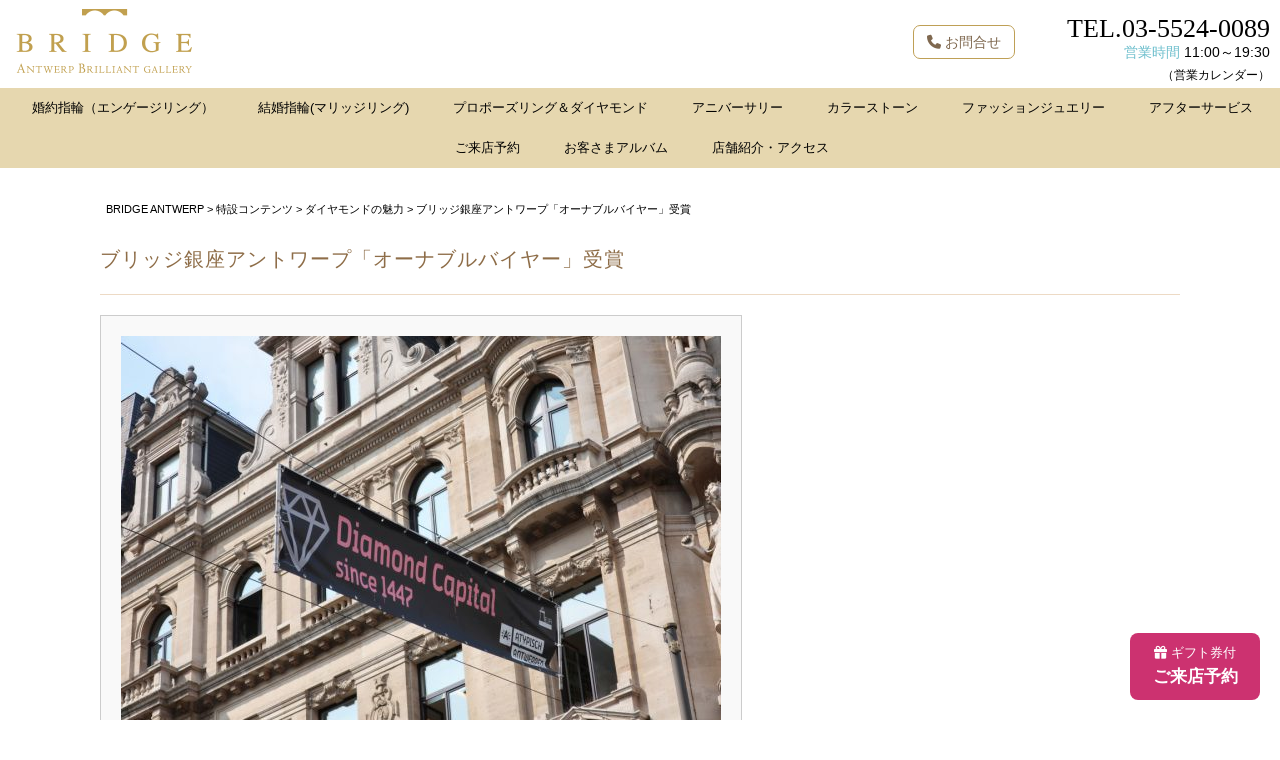

--- FILE ---
content_type: text/html; charset=UTF-8
request_url: https://bridge-antwerp.com/spcont/sp_17400
body_size: 91832
content:
<!DOCTYPE html><html dir="ltr" lang="ja"><head>  <script>(function(w,d,s,l,i){w[l]=w[l]||[];w[l].push({'gtm.start':
new Date().getTime(),event:'gtm.js'});var f=d.getElementsByTagName(s)[0],
j=d.createElement(s),dl=l!='dataLayer'?'&l='+l:'';j.async=true;j.src=
'https://www.googletagmanager.com/gtm.js?id='+i+dl;f.parentNode.insertBefore(j,f);
})(window,document,'script','dataLayer','GTM-KW5MP66');</script> <meta charset="UTF-8"><meta name="viewport" content="width=device-width,user-scalable=no,maximum-scale=1"/><meta name="thumbnail" content="https://bridge-antwerp.com/cont/wp-content/uploads/2017/10/Lodewykvanberken_201806-600x400.jpg" /><link media="all" href="https://bridge-antwerp.com/cont/wp-content/cache/autoptimize/css/autoptimize_b4907109e31970c0aa75be71b485c6ee.css" rel="stylesheet"><title>ベルギー・アントワープで【栄誉あるバイヤー】受賞式 | ブリッジ銀座の結婚指輪・婚約指輪 ダイヤモンド専門店</title><meta name="description" content="AWDC AntwerpWorldDiamondCenter（アントワープ ワールド ダイヤモンド センター）は５７０年のベルギーダイヤモンド取引の歴史そのものです。ベルギー全体で６６００人１６００以上のダイヤモンド関連企業が登録しています。アントワープでダイヤモンド業界に携わる人は実に世界７０か国に及びます。" /><meta name="robots" content="max-snippet:-1, max-image-preview:large, max-video-preview:-1" /><link rel="canonical" href="https://bridge-antwerp.com/spcont/sp_17400" /><meta name="generator" content="All in One SEO (AIOSEO) 4.8.9" /> <script type="application/ld+json" class="aioseo-schema">{"@context":"https:\/\/schema.org","@graph":[{"@type":"BreadcrumbList","@id":"https:\/\/bridge-antwerp.com\/spcont\/sp_17400#breadcrumblist","itemListElement":[{"@type":"ListItem","@id":"https:\/\/bridge-antwerp.com#listItem","position":1,"name":"\u30db\u30fc\u30e0","item":"https:\/\/bridge-antwerp.com","nextItem":{"@type":"ListItem","@id":"https:\/\/bridge-antwerp.com\/spcont#listItem","name":"\u7279\u8a2d\u30b3\u30f3\u30c6\u30f3\u30c4"}},{"@type":"ListItem","@id":"https:\/\/bridge-antwerp.com\/spcont#listItem","position":2,"name":"\u7279\u8a2d\u30b3\u30f3\u30c6\u30f3\u30c4","item":"https:\/\/bridge-antwerp.com\/spcont","nextItem":{"@type":"ListItem","@id":"https:\/\/bridge-antwerp.com\/spcont\/sp_cat\/diamond_miryoku#listItem","name":"\u30c0\u30a4\u30e4\u30e2\u30f3\u30c9\u306e\u9b45\u529b"},"previousItem":{"@type":"ListItem","@id":"https:\/\/bridge-antwerp.com#listItem","name":"\u30db\u30fc\u30e0"}},{"@type":"ListItem","@id":"https:\/\/bridge-antwerp.com\/spcont\/sp_cat\/diamond_miryoku#listItem","position":3,"name":"\u30c0\u30a4\u30e4\u30e2\u30f3\u30c9\u306e\u9b45\u529b","item":"https:\/\/bridge-antwerp.com\/spcont\/sp_cat\/diamond_miryoku","nextItem":{"@type":"ListItem","@id":"https:\/\/bridge-antwerp.com\/spcont\/sp_17400#listItem","name":"\u30d6\u30ea\u30c3\u30b8\u9280\u5ea7\u30a2\u30f3\u30c8\u30ef\u30fc\u30d7\u300c\u30aa\u30fc\u30ca\u30d6\u30eb\u30d0\u30a4\u30e4\u30fc\u300d\u53d7\u8cde"},"previousItem":{"@type":"ListItem","@id":"https:\/\/bridge-antwerp.com\/spcont#listItem","name":"\u7279\u8a2d\u30b3\u30f3\u30c6\u30f3\u30c4"}},{"@type":"ListItem","@id":"https:\/\/bridge-antwerp.com\/spcont\/sp_17400#listItem","position":4,"name":"\u30d6\u30ea\u30c3\u30b8\u9280\u5ea7\u30a2\u30f3\u30c8\u30ef\u30fc\u30d7\u300c\u30aa\u30fc\u30ca\u30d6\u30eb\u30d0\u30a4\u30e4\u30fc\u300d\u53d7\u8cde","previousItem":{"@type":"ListItem","@id":"https:\/\/bridge-antwerp.com\/spcont\/sp_cat\/diamond_miryoku#listItem","name":"\u30c0\u30a4\u30e4\u30e2\u30f3\u30c9\u306e\u9b45\u529b"}}]},{"@type":"Organization","@id":"https:\/\/bridge-antwerp.com\/#organization","name":"\u9280\u5ea7\u306e\u7d50\u5a5a\u6307\u8f2a\u30fb\u5a5a\u7d04\u6307\u8f2a\u5c02\u9580\u5e97BRIDGE\uff08\u30d6\u30ea\u30c3\u30b8\uff09","description":"BRIDGE\uff08\u30d6\u30ea\u30c3\u30b8\uff09\u306f\u3001\u6771\u4eac\u306e\u9280\u5ea7\u306b2017\u5e746\u6708\u306b\u65b0\u3057\u304f\u30aa\u30fc\u30d7\u30f3\u3057\u305f\u7d50\u5a5a\u6307\u8f2a\u30fb\u5a5a\u7d04\u6307\u8f2a\u306a\u3069\u30a8\u30f3\u30b2\u30fc\u30b8\u30ea\u30f3\u30b0\u3084\u30d7\u30ed\u30dd\u30fc\u30ba\u306e\u6307\u8f2a\u3001\u8a18\u5ff5\u65e5\u30c0\u30a4\u30e4\u30e2\u30f3\u30c9\u306e\u6307\u8f2a\u5c02\u9580\u306e\u30b8\u30e5\u30a8\u30ea\u30fc\u30b7\u30e7\u30c3\u30d7\u3067\u3059\u3002\u30d9\u30eb\u30ae\u30fc\u5927\u4f7f\u9928\u63a8\u5968\u3092\u53d7\u3051\u305f\u201c\u672c\u7269\u306e\u30c0\u30a4\u30e4\u30e2\u30f3\u30c9\u201d\u306b\u3001\u3053\u3060\u308f\u3063\u305f\u6307\u8f2a\u3092\u3001\u5e97\u982d\u3067\u3054\u89a7\u304f\u3060\u3055\u3044\u3002","url":"https:\/\/bridge-antwerp.com\/","telephone":"+81355240089","logo":{"@type":"ImageObject","url":"https:\/\/bridge-antwerp.com\/cont\/wp-content\/themes\/antwerp\/img\/logo.png","@id":"https:\/\/bridge-antwerp.com\/spcont\/sp_17400\/#organizationLogo"},"image":{"@id":"https:\/\/bridge-antwerp.com\/spcont\/sp_17400\/#organizationLogo"}},{"@type":"WebPage","@id":"https:\/\/bridge-antwerp.com\/spcont\/sp_17400#webpage","url":"https:\/\/bridge-antwerp.com\/spcont\/sp_17400","name":"\u30d9\u30eb\u30ae\u30fc\u30fb\u30a2\u30f3\u30c8\u30ef\u30fc\u30d7\u3067\u3010\u6804\u8a89\u3042\u308b\u30d0\u30a4\u30e4\u30fc\u3011\u53d7\u8cde\u5f0f | \u30d6\u30ea\u30c3\u30b8\u9280\u5ea7\u306e\u7d50\u5a5a\u6307\u8f2a\u30fb\u5a5a\u7d04\u6307\u8f2a \u30c0\u30a4\u30e4\u30e2\u30f3\u30c9\u5c02\u9580\u5e97","description":"AWDC AntwerpWorldDiamondCenter\uff08\u30a2\u30f3\u30c8\u30ef\u30fc\u30d7 \u30ef\u30fc\u30eb\u30c9 \u30c0\u30a4\u30e4\u30e2\u30f3\u30c9 \u30bb\u30f3\u30bf\u30fc\uff09\u306f\uff15\uff17\uff10\u5e74\u306e\u30d9\u30eb\u30ae\u30fc\u30c0\u30a4\u30e4\u30e2\u30f3\u30c9\u53d6\u5f15\u306e\u6b74\u53f2\u305d\u306e\u3082\u306e\u3067\u3059\u3002\u30d9\u30eb\u30ae\u30fc\u5168\u4f53\u3067\uff16\uff16\uff10\uff10\u4eba\uff11\uff16\uff10\uff10\u4ee5\u4e0a\u306e\u30c0\u30a4\u30e4\u30e2\u30f3\u30c9\u95a2\u9023\u4f01\u696d\u304c\u767b\u9332\u3057\u3066\u3044\u307e\u3059\u3002\u30a2\u30f3\u30c8\u30ef\u30fc\u30d7\u3067\u30c0\u30a4\u30e4\u30e2\u30f3\u30c9\u696d\u754c\u306b\u643a\u308f\u308b\u4eba\u306f\u5b9f\u306b\u4e16\u754c\uff17\uff10\u304b\u56fd\u306b\u53ca\u3073\u307e\u3059\u3002","inLanguage":"ja","isPartOf":{"@id":"https:\/\/bridge-antwerp.com\/#website"},"breadcrumb":{"@id":"https:\/\/bridge-antwerp.com\/spcont\/sp_17400#breadcrumblist"},"image":{"@type":"ImageObject","url":"https:\/\/bridge-antwerp.com\/cont\/wp-content\/uploads\/2017\/10\/Lodewykvanberken_201806.jpg","@id":"https:\/\/bridge-antwerp.com\/spcont\/sp_17400\/#mainImage","width":1080,"height":720,"caption":"\u30d9\u30eb\u30b1\u30e0\u30fb\u30eb\u30c9\u30f4\u30a3\u30c3\u30af\u30d0\u30f3\u30d9\u30eb\u30b1\u30e0\u306f15\u4e16\u7d00\u306b\u30d9\u30eb\u30ae\u30fc\u30d6\u30eb\u30fc\u30b8\u30e5\u3067\u6d3b\u8e8d\u3057\u305f\u4f1d\u8aac\u306e\u30c0\u30a4\u30e4\u30e2\u30f3\u30c9\u7814\u78e8\u5e2b"},"primaryImageOfPage":{"@id":"https:\/\/bridge-antwerp.com\/spcont\/sp_17400#mainImage"},"datePublished":"2018-06-13T17:30:07+09:00","dateModified":"2022-01-04T17:50:45+09:00"},{"@type":"WebSite","@id":"https:\/\/bridge-antwerp.com\/#website","url":"https:\/\/bridge-antwerp.com\/","name":"BRIDGE ANTWERP","description":"BRIDGE\uff08\u30d6\u30ea\u30c3\u30b8\uff09\u306f\u3001\u6771\u4eac\u306e\u9280\u5ea7\u306b2017\u5e746\u6708\u306b\u65b0\u3057\u304f\u30aa\u30fc\u30d7\u30f3\u3057\u305f\u7d50\u5a5a\u6307\u8f2a\u30fb\u5a5a\u7d04\u6307\u8f2a\u306a\u3069\u30a8\u30f3\u30b2\u30fc\u30b8\u30ea\u30f3\u30b0\u3084\u30d7\u30ed\u30dd\u30fc\u30ba\u306e\u6307\u8f2a\u3001\u8a18\u5ff5\u65e5\u30c0\u30a4\u30e4\u30e2\u30f3\u30c9\u306e\u6307\u8f2a\u5c02\u9580\u306e\u30b8\u30e5\u30a8\u30ea\u30fc\u30b7\u30e7\u30c3\u30d7\u3067\u3059\u3002\u30d9\u30eb\u30ae\u30fc\u5927\u4f7f\u9928\u63a8\u5968\u3092\u53d7\u3051\u305f\u201c\u672c\u7269\u306e\u30c0\u30a4\u30e4\u30e2\u30f3\u30c9\u201d\u306b\u3001\u3053\u3060\u308f\u3063\u305f\u6307\u8f2a\u3092\u3001\u5e97\u982d\u3067\u3054\u89a7\u304f\u3060\u3055\u3044\u3002","inLanguage":"ja","publisher":{"@id":"https:\/\/bridge-antwerp.com\/#organization"}}]}</script> <link rel='dns-prefetch' href='//code.jquery.com' /><link rel='dns-prefetch' href='//static.addtoany.com' /><link rel='dns-prefetch' href='//ajaxzip3.github.io' /><link rel='dns-prefetch' href='//fonts.googleapis.com' /><link rel='stylesheet' id='googleapis-css' href='https://fonts.googleapis.com/css?family=Lato%7CGreat+Vibes%7CDancing+Script%7COswald%7CAnton%7CMontserrat%3A400%2C500%2C600%2C700Libre+Baskerville%7CNoto+Serif+JP%3A400%2C700%2C900%7CRaleway%3A200%2C400&#038;display=swap&#038;subset=japanese%2Clatin-ext&#038;ver=1.8' type='text/css' media='all' /><link rel='stylesheet' id='fontawasome-css' href='https://bridge-antwerp.com/cont/wp-content/themes/antwerp/awesome/all.min.6.5.2' type='text/css' media='all' /> <script type="text/javascript" src="//code.jquery.com/jquery-1.11.3.min.js" id="jquery-js"></script> <script type="text/javascript" id="addtoany-core-js-before">window.a2a_config=window.a2a_config||{};a2a_config.callbacks=[];a2a_config.overlays=[];a2a_config.templates={};a2a_localize = {
	Share: "共有",
	Save: "ブックマーク",
	Subscribe: "購読",
	Email: "メール",
	Bookmark: "ブックマーク",
	ShowAll: "すべて表示する",
	ShowLess: "小さく表示する",
	FindServices: "サービスを探す",
	FindAnyServiceToAddTo: "追加するサービスを今すぐ探す",
	PoweredBy: "Powered by",
	ShareViaEmail: "メールでシェアする",
	SubscribeViaEmail: "メールで購読する",
	BookmarkInYourBrowser: "ブラウザにブックマーク",
	BookmarkInstructions: "このページをブックマークするには、 Ctrl+D または \u2318+D を押下。",
	AddToYourFavorites: "お気に入りに追加",
	SendFromWebOrProgram: "任意のメールアドレスまたはメールプログラムから送信",
	EmailProgram: "メールプログラム",
	More: "詳細&#8230;",
	ThanksForSharing: "共有ありがとうございます !",
	ThanksForFollowing: "フォローありがとうございます !"
};</script> <script type="text/javascript" defer src="https://static.addtoany.com/menu/page.js" id="addtoany-core-js"></script> <script type="text/javascript" id="biz-cal-script-js-extra">var bizcalOptions = {"holiday_title":"\u5e97\u4f11\u65e5\uff08\u795d\u65e5\u3001\u5e74\u672b\u5e74\u59cb\u3092\u9664\u304f\uff09","thu":"on","temp_holidays":"2019-12-28\r\n2021-01-01\r\n2021-01-06\r\n2020-12-30\r\n2020-12-31\r\n2023\u201008\u201002","temp_weekdays":"2020-12-24","eventday_title":"","eventday_url":"","eventdays":"","month_limit":"\u6307\u5b9a","nextmonthlimit":"3","prevmonthlimit":"0","plugindir":"https:\/\/bridge-antwerp.com\/cont\/wp-content\/plugins\/biz-calendar\/","national_holiday":""};</script> <link rel="https://api.w.org/" href="https://bridge-antwerp.com/wp-json/" /><link rel='shortlink' href='https://bridge-antwerp.com/?p=17400' /><link rel="alternate" title="oEmbed (JSON)" type="application/json+oembed" href="https://bridge-antwerp.com/wp-json/oembed/1.0/embed?url=https%3A%2F%2Fbridge-antwerp.com%2Fspcont%2Fsp_17400" /><link rel="alternate" title="oEmbed (XML)" type="text/xml+oembed" href="https://bridge-antwerp.com/wp-json/oembed/1.0/embed?url=https%3A%2F%2Fbridge-antwerp.com%2Fspcont%2Fsp_17400&#038;format=xml" /><link rel="icon" href="https://bridge-antwerp.com/cont/wp-content/uploads/2017/06/cropped-favicon-32x32.png" sizes="32x32" /><link rel="icon" href="https://bridge-antwerp.com/cont/wp-content/uploads/2017/06/cropped-favicon-192x192.png" sizes="192x192" /><link rel="apple-touch-icon" href="https://bridge-antwerp.com/cont/wp-content/uploads/2017/06/cropped-favicon-180x180.png" /><meta name="msapplication-TileImage" content="https://bridge-antwerp.com/cont/wp-content/uploads/2017/06/cropped-favicon-270x270.png" /> <script src="https://d.shutto-translation.com/trans.js?id=79281"></script> </head><body class="spcont-template-default single single-spcont postid-17400"> <noscript><iframe src="https://www.googletagmanager.com/ns.html?id=GTM-KW5MP66"
height="0" width="0" style="display:none;visibility:hidden"></iframe></noscript><header id="header"><div id="Box"><div id="header-in" class="container-fluid"><div id="logo"> <a href="https://bridge-antwerp.com/"><img src="https://bridge-antwerp.com/cont/wp-content/themes/antwerp/img/logo.png" alt="BRIDGE ANTWERP" /></a></div><div class="HeaderTEL Mincho"> <a href="tel:0355240089;">TEL.03-5524-0089</a></div><div class="HeaderEigyoTime"><span style="color:#6EBFCD;">営業時間</span> 11:00～19:30<br><span class="small">（<a href="https://bridge-antwerp.com/shopinfo-access#Calendar">営業カレンダー</a>）</span></div><div class="hbtn" id="btn_open"><img class="build-menu-button" src="https://bridge-antwerp.com/cont/wp-content/themes/antwerp/img/hmenu_menu.png" alt="メニュー"></div><div class="hbtn" id="btn_close"><img class="build-menu-button" src="https://bridge-antwerp.com/cont/wp-content/themes/antwerp/img/hmenu_close.png" alt="閉じる"></div><div class="headerbtn_reserve"><a href="tel:0355240089"><i class="fa-solid fa-phone"></i> お問合せ</a></div></div><nav id="slide_menu" class="dnone ham_content"><div class="ham_list"><ul class="SM01 clearfix inline-block"><li class="Top-sub-menu"> <span>婚約指輪（エンゲージリング）</span><ul><li><a href="https://bridge-antwerp.com/engagement-ring">婚約指輪一覧</a></li><li><a href="https://bridge-antwerp.com/brand/antwerp-brilliant">ANTWERP BRILLIANT</a></li><li><a href="https://bridge-antwerp.com/brand/bridge">BRIDGE</a></li><li><a href="https://bridge-antwerp.com/brand/infinitylove">infinitylove</a></li><li><a href="https://bridge-antwerp.com/brand/fancies">FANCIES</a></li><li><a href="https://bridge-antwerp.com/brand/angie">ANGIE</a></li><li><a href="https://bridge-antwerp.com/eternity_ring">エタニティリング一覧</a></li></ul></li><li class="Top-sub-menu"> <span>結婚指輪(マリッジリング)</span><ul><li><a href="https://bridge-antwerp.com/marriage-ring">結婚指輪一覧</a></li><li><a href="https://bridge-antwerp.com/brand/antwerp-brilliant">ANTWERP BRILLIANT</a></li><li><a href="https://bridge-antwerp.com/brand/bridge">BRIDGE</a></li><li><a href="https://bridge-antwerp.com/brand/infinitylove">infinitylove</a></li><li><a href="https://bridge-antwerp.com/brand/angie">ANGIE</a></li><li><a href="https://bridge-antwerp.com/eternity_ring">エタニティリング一覧</a></li></ul></li><li><a href="https://bridge-antwerp.com/spcont/sp_12193">プロポーズリング＆ダイヤモンド</a></li><li><a href="https://bridge-antwerp.com/anniversary">アニバーサリー</a></li><li class="Top-sub-menu"> <span>カラーストーン</span><ul><li><a href="https://bridge-antwerp.com/brand/fancies">FANCIES</a></li><li><a href="https://bridge-antwerp.com/products/items/yello-diamond">イエローダイヤモンド</a></li><li><a href="https://bridge-antwerp.com/items/blue-sapphire">ブルーサファイア</a></li></ul></li><li class="Top-sub-menu"> <span>ファッションジュエリー</span><ul><li><a href="https://bridge-antwerp.com/eternity_ring">エタニティリング</a></li><li><a href="https://bridge-antwerp.com/necklace">ネックレス</a></li><li><a href="https://bridge-antwerp.com/pierced-earrings">ピアス</a></li><li><a href="https://bridge-antwerp.com/brand/b-colletto">B.colletto</a></li></ul></li><li><a href="https://bridge-antwerp.com/spcont/sp_13355">アフターサービス</a></li><li><a href="https://bridge-antwerp.com/form/reservation">ご来店予約</a></li><li><a href="https://bridge-antwerp.com/album">お客さまアルバム</a></li><li><a href="https://bridge-antwerp.com/shopinfo-access">店舗紹介・アクセス</a></li></ul></div></nav></div></header><div id="wrapper"><div id="maincont" class="container"><div id="bread" class="ellipsis"> <span property="itemListElement" typeof="ListItem"><a property="item" typeof="WebPage" title="BRIDGE ANTWERPへ移動" href="https://bridge-antwerp.com" class="home"><span property="name">BRIDGE ANTWERP</span></a><meta property="position" content="1"></span> &gt; <span property="itemListElement" typeof="ListItem"><a property="item" typeof="WebPage" title="特設コンテンツへ移動" href="https://bridge-antwerp.com/spcont" class="archive post-spcont-archive"><span property="name">特設コンテンツ</span></a><meta property="position" content="2"></span> &gt; <span property="itemListElement" typeof="ListItem"><a property="item" typeof="WebPage" title="ダイヤモンドの魅力 特設カテゴリ archives." href="https://bridge-antwerp.com/spcont/sp_cat/diamond_miryoku" class="taxonomy sp_cat"><span property="name">ダイヤモンドの魅力</span></a><meta property="position" content="3"></span> &gt; <span property="itemListElement" typeof="ListItem"><span property="name">ブリッジ銀座アントワープ「オーナブルバイヤー」受賞</span><meta property="position" content="4"></span></div><h2 class="h2tit">ブリッジ銀座アントワープ「オーナブルバイヤー」受賞</h2><div class="content mt20"><div class="mokuji"><h2><img fetchpriority="high" decoding="async" class="alignnone" src="https://bridge-antwerp.com/cont/wp-content/uploads/2018/06/antwerp_diamondcapital0153-600x400.jpg" alt="ベルギー・アントワープはダイヤモンド研磨の聖地" width="600" height="400" /></h2><h2>目次</h2><ul><li><a href="#s01">はじめに</a></li><li><a href="#s02">アントワープのおさらい</a></li><li><a href="#s03">アントワープ中央駅</a></li><li><a href="#s04">HRD Antwerp（エイチ アール ディー アントワープ）</a></li><li><a href="#s05">HPHT処理のおさらい</a></li><li><a href="#s06">HPHT合成</a></li><li><a href="#s07">CDV合成</a></li><li><a href="#s08">ダイヤモンドストリート内に研磨工場を構えるポリシャー【ピーター・ボンベケ氏】</a></li><li><a href="#s09">デルレイ</a></li><li><a href="#s10">AWDC AntwerpとDnAプロジェクト</a></li><li><a href="#s11">アントワープのダイヤモンド取引所</a></li><li><a href="#s12">ユダヤ人</a></li><li><a href="#s13">AWDCのセレモニー De Foyer</a></li><li><a href="#s14">DIVA</a></li><li><a href="#s15">ビアセントラル</a></li><li><a href="#s16">そして最終日</a></li></ul></div><h2 id="s01" class="H2TB alink alink">はじめに</h2><p>BRIDGE銀座アントワープブリリアントギャラリーでは開店以来アントワープで研磨された高品質ボツワナ産を中心としたダイヤモンド原石を御案内させていただいておりますが、この度<a href="https://bridge-antwerp.com/yougo/17282.html"><strong>AWDC アントワープ・ワールド・ダイヤモンド・センター</strong></a>主催のパーティーで”重要なバイヤー”として表彰されることとなりました。<br /> 今回はこのAWDC主催のパーティーに出席するためにベルギー・アントワープへ向かいました。<br /> さらに今回は、アントワープの世界的なダイヤモンドの専門鑑定鑑別機関<a href="https://bridge-antwerp.com/yougo/15380.html"><strong>HRD Antwerp</strong></a>も見学へ行ってきました。<br /> 現在、<a href="https://bridge-antwerp.com/yougo/13863.html"><strong>IIDGR</strong></a>そしてHRDとも提携関係にある日本の鑑定機関<a href="https://bridge-antwerp.com/yougo/13862.html"><strong>CGL中央宝石研究所</strong></a>の２機関での鑑定発行ですが、HRDは将来的にブリッジ銀座でも取り扱うかもしれない鑑定鑑別機関なのです。</p><h2 id="s02" class="H2TB alink">アントワープのおさらい</h2><p>ベルギー・フランダース地方に位置する北部最大の貿易都市アントワープ。人口は約60万人。<br /> アントワープは、イスラエルの<a href="https://bridge-antwerp.com/yougo/17531.html"><strong>テルアビブ</strong></a>、米国<a href="https://bridge-antwerp.com/yougo/15807.html"><strong>ニューヨーク</strong></a>と並ぶ、ダイヤモンドビジネスの世界三大市場と言われています。アントワープ中央駅に隣接するダイヤモンドストリートと呼ばれる専門街へは駅から徒歩で行けます。<a href="https://bridge-antwerp.com/yougo/17533.html"><strong>ダイヤモンドストリート</strong></a>周辺にはダイヤモンドのお店が所狭しと立ち並んでいますが、こうした地元の宝石店はダイヤモンドストリートではありません！！<br /> ダイヤモンドストリートはセキュリティーとインフラの整備されており3本の通りでコンパクトにまとまっています。</p><div class="row rowTA"><div class="col-xs-12 col-sm-4"><img decoding="async" class="alignnone" src="https://bridge-antwerp.com/cont/wp-content/uploads/2018/06/antwerp_diamondstreat0100-600x400.jpg" alt="ダイヤモンドストリートでは世界最大のダイヤモンド取引が行われている" width="600" height="400" /></div><div class="col-xs-12 col-sm-4"><img decoding="async" class="alignnone" src="https://bridge-antwerp.com/cont/wp-content/uploads/2018/06/antwerp_diamondsteet0152-600x400.jpg" alt="SCHUPストリートはダイヤモンド外の中心地、ベルギーアントワープ" width="600" height="400" /></div><div class="col-xs-12 col-sm-4"><img loading="lazy" decoding="async" class="alignnone" src="https://bridge-antwerp.com/cont/wp-content/uploads/2018/06/antwerp_diamondstreet0151-600x400.jpg" alt="HOVENIERストリートはダイヤモンド外の中心地" width="600" height="400" /></div></div><div class="row rowTA mt30"><div class="col-xs-12 col-sm-6"><p>ダイヤモンドストリートの中心には、アントワープ・ワールド・ダイヤモンド・センター（AWDC）という組合があり、AWDCが運営する会員制の大きなダイヤモンド取引所が4ヶ所稼働しています。（ダイヤモンド取引所は世界に21ヶ所でそのうち４つがアントワープにある）、鉱山会社から原石を買い付ける権利を持つ<a href="https://bridge-antwerp.com/yougo/13960.html" target="_blank" rel="noopener noreferrer"><strong>サイトホルダー</strong></a>の事務所も多く立地しています。中には小規模な取引が行われる場所も無数に存在します。一説には世界のダイヤ取引量の7割（原石の約8割、研磨済みダイヤの約5割）がここアントワープを通過するといわれるほどの規模を誇ります。（※個人的には一つの在庫を通過のたびに二重三重でカウントした数字と認識しています。ですが、それにしても重要なマーケットであることは確かです。）</p></div><div class="col-xs-12 col-sm-6"><img loading="lazy" decoding="async" class="alignnone" src="https://bridge-antwerp.com/cont/wp-content/uploads/2018/06/antwerp_diamondstreet0099-600x400.jpg" alt="ダイヤモンドストリートには2000以上のダイヤモンド関係の事務所が入居" width="600" height="400" /></div></div><p>アントワープにおけるダイヤモンドの取引高は、一日平均で約2億ドル（約220億円）にも昇ります。<br /> ダイヤモンド取引には、主にユダヤ人、<a href="https://bridge-antwerp.com/yougo/13774.html"><strong>インド人</strong></a>が多く関わり、安全なダイヤモンド取引のために高度の治安秩序が保たれています。ダイヤモンドストリートは強盗やテロへの警戒で車での出入り口を制限しているため徒歩でストリート内に入ります。2013年のテロ事件以降ダイヤモンドストリートでは日々の警戒レベルが高いまま維持されているようで、今回もダイヤモンドストリート内に装甲車や武装した兵士などが常時巡回している姿を確認しました。やや物々しい雰囲気があります。（下写真はAWDC受付前を巡回する武装した兵士）</p><p class="tcenter"><img decoding="async" src="https://bridge-antwerp.com/cont/wp-content/uploads/2018/06/antwerp_awdc0043-600x400.jpg" alt="" /></p><p>ダイヤモンド原石の多くはアフリカ諸国、ロシア、カナダが原産国で、サイトホルダーによって現地サイトで買い付けされたものをアントワープに集中させて、一旦ここから世界中へ売り出されます。<br /> 主にインドや中国、一部イスラエルなどの研磨地へ送られ、カット・研磨されます。その後再びアントワープに研磨済みダイヤモンドを戻して売買されます。</p><p>毎日膨大な原石または研磨済みのダイヤモンドが、アントワープ近辺の空港に離着陸しますがその市場の活性化と売買の透明化、税関管理と物流の管理を行うのがAWDC（アントワープワールドダイヤモンドセンター）です。</p><p>BRIDGE銀座がある東京からベルギー・アントワープへは直行便がない為、幾つかのルートが在りますが一番のおすすめは成田→アムステルダム（オランダ）→アントワープ（ベルギー）。しかも、オランダ→アントワープは陸路電車で向かうというものです。アントワープにも空港はあるのですが国内線がメインな事とお世辞にも大きな空港と言えないので逆に不便なところもあります。フライトの時間がピッタリならありかもしれませんがそうでもなければこのルートがおススメです。ブリュッセルに行きたい場合はパリやフランクフルト経由も良いかもしれません。</p><p>成田空港を午前１０：３０出発のフライトで一路ベルギーのお隣“オランダのアムステルダム”を目指します。そこから電車でアントワープ入りするという今回のスケジュール。<br /> 時差の関係で、朝出て昼過ぎにはアントワープに到着できますので、仕事モードで行く場合はとても便利な旅程です。</p><p>さて、午後１５：１０アムステルダムのスキポール空港に到着。<br /> 今回はオランダ航空で移動していたのですが、国際線の飛行機だというのに、ほとんど無人の受付機で登録してチケットを受け取れる仕組みとなっていました。チケットレスと解ってはいてもカウンターにすら寄らずにチケットを受け取れて飛行機に乗り込めるんですから便利な世の中です。</p><div class="row rowTA"><div class="col-xs-12 col-sm-6"><img decoding="async" src="https://bridge-antwerp.com/cont/wp-content/uploads/2018/06/28493-600x338.jpg" alt="" /></div><div class="col-xs-12 col-sm-6"><img decoding="async" src="https://bridge-antwerp.com/cont/wp-content/uploads/2018/06/antwerp2018_0011-600x400.jpg" alt="" /></div></div><p>過去に何度か荷物のトラブルを経験してから国際線だとしても極力荷物の預け入れはしない事にしていますので飛行機を降りたらそのまま電車乗り場へ急ぎます。<br /> スキポール空港からアントワープまではTHALYS（タリス）という新幹線みたいな高速鉄道の旅です。ちなみにタリスのチケットは公式Webで手配可能です。<br /> タリス公式Webサイト　<a href="https://www.thalys.com/nl/en/" target="_blank" rel="noopener noreferrer">https://www.thalys.com/nl/en/</a></p><div class="row rowTA mt30"><div class="col-xs-12 col-sm-6"><img decoding="async" src="https://bridge-antwerp.com/cont/wp-content/uploads/2018/06/IMG_0016-600x400.jpg" alt="アントワープまではTHALYS（タリス）" /></div><div class="col-xs-12 col-sm-6"><img decoding="async" src="https://bridge-antwerp.com/cont/wp-content/uploads/2018/06/IMG_0015-600x400.jpg" alt="新幹線みたいな高速鉄道の旅" /></div></div><p>赤い車体で社内も赤いシートで統一されたシックなデザインです。ヨーロッパは鉄道が発達しているのですが、このタリスは中でも結構デザインの凝った列車ではないかと思います。<br /> 赤の車体・・・シャア専用のイメージですかね？でも紫も使っていますので、ちょっと違うか？</p><div class="row rowTA"><div class="col-xs-12 col-sm-6"><img decoding="async" class="alignnone" src="https://bridge-antwerp.com/cont/wp-content/uploads/2018/06/28492-600x450.jpg" alt="高速鉄道タリスは赤と紫の車内がシックでおしゃれ1時間でオランダからアントワープへ" /></div><div class="col-xs-12 col-sm-6"><p>タリスの最高時速は３００キロ、スキポール空港からアントワープまでは約１時間、途中ロッテルダムに停車するだけでアントワープへ到着します。さっきまで飛行機の狭いシートだったことを考えると、高速鉄道はシートも広いしリクライニングも可能で仮眠もとれるしFreeWifiだし、なにしろ快適に過ごせます。</p></div></div><h2 id="s03" class="H2TB alink">世界遺産にも登録されている美しい鉄道駅舎アントワープ中央駅</h2><div class="row rowTA"><div class="col-xs-12 col-sm-6"><img loading="lazy" decoding="async" class="alignnone" src="https://bridge-antwerp.com/cont/wp-content/uploads/2018/06/antwerp2018_0022-600x400.jpg" alt="ダイヤモンド取引の聖地アントワープの駅舎" width="600" height="400" /></div><div class="col-xs-12 col-sm-6"><img loading="lazy" decoding="async" class="alignnone" src="https://bridge-antwerp.com/cont/wp-content/uploads/2018/06/antwerp2018_0025-600x400.jpg" alt="世界遺産にも登録されているアントワープ中央駅" width="600" height="400" /></div></div><p>高速鉄道タリスはアントワープ中央駅の地下３階ホームに到着。もともとアントワープ中央駅は電車が通過できない線路の配置になっていたのですが、（終点）高速鉄道を通過させるために2007年に地下ホームを大規模改修して通過可能な駅へと作り変えました。タリスやユーロスター等の高速鉄道でアントワープへ着くと地下3階からエスカレーターで徐々に地上へ上がっていくことになります。</p><p>歴史的な石造りの駅舎が徐々に見えてくるこのエレベーターは隠れた名所ではないかと個人的に思っています。</p><p>この時期のベルギーは日が長く夜１０時ころまで外が明るいです。<br /> 早速AWDC主催のウエルカムディナーが用意されているという事で、タクシーで会場へ向かいます。ベルギーのタクシーはアントワープ中央駅で捕まえる事が出来ます。英語も比較的通用しますので安心です。</p><p class="mt30 tcenter"><img decoding="async" src="https://bridge-antwerp.com/cont/wp-content/uploads/2018/06/28495-600x450.jpg" alt="" /></p><p class="mt20 tcenter">会場となっていたコルベニアレストランは本格的なワインセラーを備えレストランに宿泊施設が併設された新旧を融合した設えです。</p><p class="tcenter"><img decoding="async" src="https://bridge-antwerp.com/cont/wp-content/uploads/2018/06/antwerp_corvenir0037-600x400.jpg" alt="" /></p><p>レストランに到着して会場となっている小部屋に通されると着座型の小さなパーティーでAWDCのメンバーと弊社の他に招待された日本のメーカーや小売商の方々と合流しました。中にはブリッジ銀座アントワープブリリアントギャラリーで取り扱っているブランドを導入してくださっている企業様や業界新聞のメディアの方、そしてCGL中央宝石研究所のかたと多彩な顔触れです。</p><p>自己紹介して着座するとワインで乾杯、ウエルカムパーティーのスタートです。<br /> アントワープを含めた北欧方面の最近のトレンドではコース料理と言えど　ドカッと量を食べる感じでは出てきません。程よい量の料理を楽しんでもらうコースも充実しているようです。実際にこのレストランでは３品コース（前菜・メイン・デザート）が一番人気でWebサイトでもおススメをご確認いただけます。</p><p>世界大戦前から残る建物をリノベーションした空間で内装や設えもステキなレストランなので、アントワープ旅行でチャンスがあれば訪れてみるのも素敵ではないかと思います。<br /> レストラン コルベニア　<a href="http://www.colvenier.be" target="_blank" rel="noopener noreferrer">http://www.colvenier.be</a></p><div class="row rowTA"><div class="col-xs-12 col-sm-6"><img decoding="async" src="https://bridge-antwerp.com/cont/wp-content/uploads/2018/06/antwerp_corvenr0033-600x400.jpg" alt="" /></div><div class="col-xs-12 col-sm-6"><img decoding="async" src="https://bridge-antwerp.com/cont/wp-content/uploads/2018/06/antwerp_corvenir0034-600x400.jpg" alt="" /></div><div class="col-xs-12 col-sm-6"><img decoding="async" src="https://bridge-antwerp.com/cont/wp-content/uploads/2018/06/antwerp_corvenir0035-600x400.jpg" alt="" /></div><div class="col-xs-12 col-sm-6"><img decoding="async" src="https://bridge-antwerp.com/cont/wp-content/uploads/2018/06/antwerp_corvenir0036-600x400.jpg" alt="" /></div></div><p>この時期のアントワープ名物料理と言えば、“ホワイトアスパラの料理”ソースにフランダース地方特有の卵とビネガーを使った餡かけにしていただきます。アスパラのカプチーノとアスパラ尽くしの郷土料理をスターターに、メインのリブステーキ、デザートと3品の軽めコースですが、しっかり満足のディナーをいただきました。食後のコーヒーにはアントワープのお土産では定番のアンティゴーンの右手を模ったクッキーが出てきました。<br /> 明日から今回の旅のメインであるADWCとHRD訪問、AWDCのパーティー日程がスタートします。<br /> ホテルへ着きましたが、この季節のベルギーは夜８時を回ってもまだまだ外は明るい、時差ボケを埋めるために駅前のビアセントラルで一杯いただいてからホテルへ帰る事にしました。夜8時を回って9時頃ようやく夕焼けにアントワープ中央駅が照らされていました。21時と言えば日本ならとっくに日が落ちて夜の雰囲気なのですが、北欧のベルギーはまだまだ日没になりません、時差もあってなかなか変な感じです。</p><div class="row rowTA"><div class="col-xs-12 col-sm-6"><img decoding="async" src="https://bridge-antwerp.com/cont/wp-content/uploads/2018/06/antwerp-central28489-600x400.jpg" alt="" /></div><div class="col-xs-12 col-sm-6"><img decoding="async" src="https://bridge-antwerp.com/cont/wp-content/uploads/2018/06/28488-600x450.jpg" alt="駅前のビアセントラルで一杯" /></div></div><h2 id="s04" class="H2TB alink">HRD Antwerp（エイチ アール ディー アントワープ）</h2><div class="row rowTA"><div class="col-xs-12 col-sm-6"><img loading="lazy" decoding="async" class="alignnone" src="https://bridge-antwerp.com/cont/wp-content/uploads/2018/06/antwerp_awdc0045-600x400.jpg" alt="アントワープのダイヤモンド取引の中心的なビル" width="600" height="400" /></div><div class="col-xs-12 col-sm-6"><img loading="lazy" decoding="async" class="alignnone" src="https://bridge-antwerp.com/cont/wp-content/uploads/2018/06/dd20df951cf9ddec25db98ab248600b0-600x400.jpg" alt="HRDアントワープではダイヤモンドの鑑定鑑別を行う" width="600" height="400" /></div></div><div class="row rowTA"><div class="col-xs-12 col-sm-6"><img decoding="async" src="https://bridge-antwerp.com/cont/wp-content/uploads/2018/06/4cab4d6c8b9057b38dc80f9505b628f1-600x400.jpg" alt="ベルギーアントワープのダイヤモンド研究機関" /></div><div class="col-xs-12 col-sm-6"><img decoding="async" src="https://bridge-antwerp.com/cont/wp-content/uploads/2018/06/55d55ffd87c451391517af9272a307cf-600x400.jpg" alt="BRIDGE銀座アントワープブリリアントギャラリー" /></div></div><p><a href="https://bridge-antwerp.com/yougo/17541.html"><strong>HRD</strong></a>は、Hoge Raad voor Diamantの頭文字を取って総称される名前です。<br /> オランダ語なので何のことなのか？ちょっとわかりつらいですよね？分解して解説しますと【Hoge高いRaad評議会Voor～のためのDiamantダイヤモンド】と言う事でハイレベルのダイヤモンド評議会という意味です。日本では「ダイアモンド・ハイ・カウンシル」なんて呼ばれたりします。HRDはダイヤモンドの鑑定鑑別機関です。しかも世界的にはGIAと並び称されるとても信頼性と権威ある第三者機関として認識されています。<br /> HRDは、ダイヤモンド鑑別機材の研究や開発にも尽力する機関として知られています。２００６年ころまではダイヤモンドだけでなく色石全般も鑑別していましたが、現在はダイヤモンドに特化した鑑定鑑別機関となっています。</p><p>HRDは、AWDC（AntwerpWorldDiamondCenter）によって運営される鑑定鑑別機関です。AWDCはベルギー国内に展開される４つのダイヤモンド取引所の他にHRDも運営している公益法人でベルギーのダイヤモンド取引の多くの部分で国内企業をサポートする存在なのです。</p><p>今回HRD内をAWDCの方に案内していただいたのですが、残念ながら機関内部の撮影はNGと言う事で、見てきた内容を説明しようと思います。</p><p>昨年来ダイヤモンド業界内で問題となっていたCVDダイヤモンドやHTHPダイヤモンドの問題でHRDを含めた世界の鑑定鑑別機関ではそれをどう効率よく看破するか？が目下の課題となっています。<br /> 当然大粒のものは簡単に鑑別できる技術が確立されているのですが、すでにジュエリーにセッティングされていたりする小粒のダイヤモンドの鑑別が今後課題となってきそうです。</p><p>HRDが開発したいくつかの機械の内で「M-Screenエムスクリーン」という機材があるのですが、この機材を使うと裸石の状態であれば０．００５ｃｔ（２００％）のメレーダイヤモンドのCVD、HPHT両方を瞬時に看破できます。その処理スピードは１時間に１８０００ピースを実現していて、実際に実演で見せていただきましたが、１秒間に５個程度のダイヤモンドをタイプ毎に瞬時に分類していくのは圧巻で見ていて楽しいです。MスクリーンではCVDを含めた合成ダイヤモンドやHPHTダイヤモンドの可能性があるダイヤモンドを大別していきます。</p><p>そこで分類された合成などの可能性のある（2型）のダイヤモンドを「Alpha Diamond Analyzerアルファ　ダイヤモンド　アナライザー」という赤外線の機械を通過させることでより正確に看破します。</p><h2 id="s05" class="H2TB alink">HPHT処理のおさらい</h2><p>19世紀半ばに、ゼネラル・エレクトリック社（GE社）は、（ライトブラウン等）”低品質”ダイヤモンドの色の改変を目的とした、高圧（High Pressure &#8211; HP）- 高温（High Temperature &#8211; HT）処理技術を開発しました。<br /> この処理で、ダイヤモンドは2100℃を超える高温に加熱されます。その時ダイヤモンドがグラファイト化してしまうのを防ぐ為に、高圧環境で作業します。この高温高圧の頭文字を取ってHPHTと呼ばれます。基本的にブラウンダイヤモンドの色は、結晶の変形や格子欠陥が色原因ですので、HPHT処理を施すことで色の改変や色調の調整が出来るようになります。結晶構造の欠陥を変化させて色原因を変化させるのです。HPHT処理は登場初期は主に色グレードを上げるために行われていましたが、結晶の歪み調整の度合いを自在にコントロールできるようになると、任意の色ダイヤモンドを処理によって生み出すことに成功し多くの処理カラーダイヤモンドを市場に出現させました。</p><h2 id="s06" class="H2TB alink">HPHT合成</h2><p>このHPHT合成技術は、ダイヤモンドが生成される地球の奥深くの環境と条件を人口的に再現した装置の中で、ダイヤモンドを合成、製造する技術です。炭素源子を高圧（High Pressure &#8211; HP） &#8211; 高温（High Temperature）環境下に置くことによって、合成ダイヤモンドを生成します。スウェーデンの研究所、ASEAは1953年に初めてこの方法を用いてダイヤモンドを合成しました。</p><p>しかしHPHT合成ダイヤモンドの大部分は、結晶内に入り込んでしまう無数の窒素原子によって、明るいイエローからオレンジ色に着色されます。しかも窒素のコントロールは難しくダイヤモンドの分類上天然では出現確立の低いレアタイプである【タイプⅠb】のダイヤモンドに限定されます。<br /> HPHT合成では物理的に無色のダイヤモンドを生成させることが不可能な為、HPHT合成のハイカラーダイヤモンドは現在市場に存在していません。</p><h2 id="s07" class="H2TB alink">CDV合成</h2><p>化学気相成長法（Chemical Vapor Deposition &#8211; CVD）は、水素ガスとメタンガスの中でダイヤモンドを生成する方法です。<br /> 水素ガスとメタンガスを１０００℃超の非常に高い温度に加熱しマイクロ波を与えると、中にある原子化合物が分解されます。その結果、炭素原子は表面に沈殿していきます。そうして種結晶に層状に厚くダイヤモンドが積層形成されていきます。積層形成の際に受ける結晶の歪みが原因でCVD合成ダイヤモンドは通常ブラウンカラーで生成されます。</p><p>最新のCVD合成ダイヤモンドはブラウンカラーの色原因である結晶の歪みをHPHTプロセスを用いて矯正し除去します。すると先ほどまでのブラウンカラーがカラーレスダイヤモンドに変化します。HPHT合成で説明したハイカラ―ダイヤモンドが存在しないと思われていたHPHTですがCVDと組み合わせることでハイカラ―が出現するようになりました。これもHPHTとCVDを消去法で看破していた鑑定鑑別機関では対応できず登場当初は世界中で大問題となりました。</p><p>またCVD単体の技術も向上してきておりカラーレスグレードのダイヤモンドを生成できることが最新の研究でわかっています。<br /> ２０１８年の６月にはダイヤモンドの研究を独自に進めるデビアスグループが合成ダイヤモンドの発売に向けて動いているというニュースも出てきました。天然との住み分けを鉱山会社が主導で行う事で価値の担保もしっかり行われる事になりそうなので天然宝石を販売する私たちにとっては良い話かもしれません。</p><p>上記２点の合成法を正確に看破することがダイヤモンド鑑定鑑別機関にとって今、最も重要な課題と言えるのです。<br /> HRDではダイヤモンドの４Cはもちろんの事、処理のダイヤモンドや合成のダイヤモンドの看破においても世界最高水準の機材と知識、経験をもった鑑定鑑別機関なのです。</p><p>HRDの鑑定したダイヤモンドでは、ダイヤモンドの鑑定書とダイヤモンドルースを特殊なシールで封印して引き渡してくれるというサービスが在ります。ガードルインスクリプションナンバーという考え方が浸透するまでこのシール方式は鑑定書とダイヤモンドルースの同一性を保証する画期的な仕組みとなっていました。HRDではダイヤモンドのテーブル部分にレーザースタンプを押す新しい取り組みも始まっていました。<br /> 天然か？合成か？鑑定書と同一か？鑑定鑑別機関が信用の元に運営されるには必須の調査項目と言う事ですね。</p><h2 id="s08" class="H2TB alink">ダイヤモンドストリート内に研磨工場を構えるポリシャー【ピーター・ボンベケ氏】</h2><p class="tcenter"><img loading="lazy" decoding="async" class="alignnone" src="https://bridge-antwerp.com/cont/wp-content/uploads/2018/06/pieterbombeke-antwerpbrilliant-1-600x400.jpg" alt="ダイヤモンドのマスターカッター伝説のピーター・ボンベケ氏" width="600" height="400" /></p><p>AWDCの専属として活躍するダイヤモンドポリシャー<a href="https://www.awdc.be/en/pieter-bombeke" target="_blank" rel="noopener noreferrer">Pieter Bombeke（ピーター・ボンベケ氏）</a>の研磨事務所を訪ねました。</p><div class="row rowTA"><div class="col-xs-12 col-sm-4"><img loading="lazy" decoding="async" class="alignnone" src="https://bridge-antwerp.com/cont/wp-content/uploads/2018/06/antwerp_diamondcutter0060-600x400.jpg" alt="ダイヤモンドの加工はヨーロッパで始まった" width="600" height="400" /></div><div class="col-xs-12 col-sm-4"><img loading="lazy" decoding="async" class="alignnone" src="https://bridge-antwerp.com/cont/wp-content/uploads/2018/06/antwerp_diamondcutter0080-600x400.jpg" alt="ダイヤモンドの加工は高い技術が必要、上質な原石から美しいダイヤモンドが出現" width="600" height="400" /></div><div class="col-xs-12 col-sm-4"><img loading="lazy" decoding="async" class="alignnone" src="https://bridge-antwerp.com/cont/wp-content/uploads/2018/06/antwerp_diamondcutter0081-600x400.jpg" alt="スカイフはベルケムによって開発されたダイヤモンドの研磨機" width="600" height="400" /></div></div><p>ダイヤモンドストリートのほぼ真ん中に立地するピーター・ボンベケ氏の事務所は彼のお爺さんが開いたそうです。ダイヤモンド研磨一族の３代目に当たるピーター・ボンベケ氏。産業革命期から続くダイヤモンド研磨一家です。<br /> 既にお客様を探さなくてもお客様の方からピーター・ボンベケ氏に研磨してほしいと様々なダイヤモンドが持ち込まれてくる著名な<a href="https://bridge-antwerp.com/yougo/17284.html"><strong>マスタ―カッター</strong></a>です。</p><p>ダイヤモンド研磨の現場はポンベケ氏のおじいさんが活躍していた時代とは大きく様変わりしています。原石はイスラエル・オギシステム社の最新鋭のスキャニングマシーンを使えば研磨しなくても、研磨後の状態を正確に予測できます。しかもどの形に研磨したらどの程度重さが残り（カラット）色グレードはどの程度で透明度はどの程度になるのか？が解っています。それぞれのシェイプでシミュレーション出来てしまいます。</p><div class="row rowTA"><div class="col-xs-12 col-sm-4"><img loading="lazy" decoding="async" class="alignnone" src="https://bridge-antwerp.com/cont/wp-content/uploads/2018/06/IMG_0066-600x400.jpg" alt="ダイヤモンド研磨の現場ソーヤブル8面原石で説明" width="600" height="400" /></div><div class="col-xs-12 col-sm-4"><img loading="lazy" decoding="async" class="alignnone" src="https://bridge-antwerp.com/cont/wp-content/uploads/2018/06/IMG_0062-600x400.jpg" alt="ダイヤモンドの原石は品質ごとに管理される婚約指輪用は選定厳選されている" width="600" height="400" /></div><div class="col-xs-12 col-sm-4"><img loading="lazy" decoding="async" class="alignnone" src="https://bridge-antwerp.com/cont/wp-content/uploads/2018/06/IMG_0083-600x400.jpg" alt="研磨パターンは事前に提案され最も経済効果の高い形状にダイヤモンドを研磨する" width="600" height="400" /></div></div><p>２０年前までは原石の一部に<a href="https://bridge-antwerp.com/yougo/17544.html"><strong>ウインドウ</strong></a>と呼ばれる窓の様な内部を除く為の研磨面を作り、そこからダイヤモンド内部を丹念に観察して内包物の位置や結晶の在り様を調べて最適な研磨方法を予測するやり方だったのです。<br /> マスタ―カッターと言えど普通はフィリッペンス・ベルト氏の様に選び抜かれたグラッシーでクリーンなダイヤモンド原石ばかりを取扱うわけではありません、しかも１０カラットや２０カラット等の原石の段階で相当の価値の在るダイヤモンドを取扱う場合もおおいそうで、事前にどの様な形のどんなグレードのダイヤモンドが仕上がってくるか？正確に予測できてしまう今の技術が逆にボンベケ氏達マスタ―カッターの個性を生かす事が出来ず、むしろ無視している事になるとも言えるのです。</p><p>その事に話が及ぶとピーター・ボンベケ氏は、<br /> 「注目するべきは、ダイヤモンド原石の価値ではなく、依頼されたお客様のために作成したいという情熱と研磨後の“美しさ”にこそあるべきです。磨かれたすべてのダイヤモンドは、アート作品であり、私が研磨する目的はこの作品を完成させることです。」と、フィリッペンス・ベルト氏と同様の事を言っておられました。</p><p>マスタ―カッターである前に職人として表現者としてダイヤモンドと向き合う、そこに人間が存在する価値が生まれるという事なのです。</p><div class="row rowTA mt30"><div class="col-xs-12 col-sm-6"><img loading="lazy" decoding="async" class="alignnone" src="https://bridge-antwerp.com/cont/wp-content/uploads/2018/06/IMG_0077-600x400.jpg" alt="著名なマスタ―カッターが仕上げたダイヤモンドは特別な輝きを放つ" width="600" height="400" /></div><div class="col-xs-12 col-sm-6"><img loading="lazy" decoding="async" class="alignnone" src="https://bridge-antwerp.com/cont/wp-content/uploads/2018/06/pieterbombeke-antwerpbrilliant-2.jpg" alt="ダイヤモンドのブルーティングマシーンで美しさを引き出していく" width="653" height="435" /></div></div><p class="mt30">続けて、「ベルギーの労働コストは世界的に見て割高なために、ダイヤモンドの大半は低賃金のアフリカや中国、インドで研磨されています。アントワープは今や大きく、品質的にも貴重なダイヤモンド原石だけを専門的に研磨しているのです。アントワープでは、研磨の最終結果を最適化するためにレーザーやスキャナーなどの高度な技術機器を使用しています。しかし私たちの目標は、すべてのダイヤモンド原石から最も美しいダイヤモンドの輝きを研磨して生み出すことです。そして現在もアントワープが世界で最も重要な貿易センターであることを確実にするのはその仕上がりの品質と積み上げた専門知識なのです。<br /> 私は原石と向き合いながら毎日毎日すばらしい物語に貢献できることを誇りに思います。」<br /> 「歳だからもうすぐリタイアするけどね」と、言って笑っておられました。</p><p>ピーター・ボンベケ氏はアントワープでも稀有となった数少ないマスタ―カッターの１人です。４０年以上のキャリアをもつピーター・ボンベケ氏はこれまでに様々なダイヤモンドの可能性を示しています。<br /> 過去にいくつかの光学効果の証明されたオリジナルカットダイヤモンドを発表していますが、それらのダイヤモンドは今日の変形カットに様々な影響を与えた特殊カットダイヤモンドの先駆け的な存在でした。</p><p><a href="https://bridge-antwerp.com/yougo/14272.html"><strong>ラウンドブリリアントカット</strong></a>が登場して１００年、<a href="https://bridge-antwerp.com/yougo/15491.html"><strong>エクセレントカット</strong></a>を<a href="https://bridge-antwerp.com/yougo/13958.html"><strong>フィリッペンス・ベルト氏</strong></a>が達成して<a href="https://bridge-antwerp.com/yougo/13899.html"><strong>ハートアンドキューピッド</strong></a>を生み出して早くも２５年が経とうとしている中でダイヤモンド業界は新しい形を求めているとピーター・ボンベケ氏は言います。</p><p>フィリッペンス・ベルト氏考案の<a href="https://bridge-antwerp.com/spcont/sp_16953"><strong>アントワープブリリアントカット</strong></a>はエクセレントカットの輝きを持つ８角形カットです。しかも今まで変形カットはカットグレード表記に記載されませんでしたが、デビアスグループのIIDGRではアントワープブリリアントカットをカット表記にも採用しています。アントワープブリリアントカットはピーター・ボンベケ氏達の思いも同時に達成させるかもしれない挑戦なのです。</p><p>BRIDGE銀座アントワープブリリアントギャラリーがベルギー大使館から推奨されている理由の一つはベルギーの研磨職人“フィリッペンス・ベルト氏”を採用していることです。ピーター・ボンベケ氏との出会いは世界中で一握りしかいないダイヤモンド研磨職人の気持ちが籠ったダイヤモンドにこそ最高の価値があると再確認させていただきました。<br /> もしかしたら近い将来、アントワープからアントワープブリリアントとは別の新しいダイヤモンドが提案されてくるかもしれません。</p><h2 id="s09" class="H2TB alink">DelRey デルレイ</h2><div class="row"><div class="col-xs-12 col-sm-6"><img decoding="async" src="https://bridge-antwerp.com/cont/wp-content/uploads/2018/06/belgium_blog_02.jpg" alt="DelRey デルレイ" /></div><div class="col-xs-12 col-sm-6"><img decoding="async" src="https://bridge-antwerp.com/cont/wp-content/uploads/2018/06/belgium_blog_03.jpg" alt="ランチは新しくオープンしたデルレイ本店" /></div></div><p class="mt30">ランチは新しくオープンしたデルレイ本店のイートインスペースでいただきました。<br /> ダイヤモンドストリートからは歩いて５分でアントワープ中央駅まで戻れます。AWDCを出て歩いてランチ会場のデルレイに向かいます。途中ダイヤモンドストリート出口付近で新しい警備ゲートを通ってきました。このゲートはダイヤモンドストリート内に来るまでは居る事を厳しく制限し、しかも何かあっても簡単にはダイヤモンドストリートから出られないようにしているゲートです。本来は窃盗団等の対策用でしたが、現在はイスラム過激派やIS等によるテロ行為に対しての備えとしても機能させるべくゲート強化を図っているようでした。実際にダイヤモンドストリート内には装甲車と数名の武装した兵士が配備されていてアントワープも少し物々しい雰囲気です。</p><p class="mt30">デルレイは１９４９年創業のベルギー・アントワープに本拠を構える老舗ショコラティエで、２００４年、東京銀座に日本一号店をオープンさせ日本上陸も果たした世界的なショコラティエです。<br /> ショコラティエデルレイ公式Web　<a href="http://www.delrey.be/2014/" target="_blank" rel="noopener noreferrer">http://www.delrey.be/2014/</a></p><div class="row rowTA"><div class="col-xs-12 col-sm-6"><img decoding="async" src="https://bridge-antwerp.com/cont/wp-content/uploads/2018/06/belgium_blog_04.jpg" alt="ベルギー・アントワープに本拠を構える老舗ショコラティエ" /></div><div class="col-xs-12 col-sm-6"><img decoding="async" src="https://bridge-antwerp.com/cont/wp-content/uploads/2018/06/belgium_blog_05.jpg" alt="デルレイでランチディシュDelReyはベルギーのチョコ屋さんブリッジは銀座の指輪" /></div></div><p class="mt30">ベルギー地方では食事の“付き出し”にパンが用意されます。ですから出てきたパンは最初からガンガン食べても問題ありません！おいしそうでしょ？</p><h2 id="s10" class="H2TB alink">AWDC AntwerpとDnAプロジェクト</h2><p>AWDC公式Webサイト　<a href="https://www.awdc.be/" target="_blank" rel="noopener noreferrer">https://www.awdc.be/</a><br /> AWDC　AntwerpWorldDiamondCenter（アントワープ　ワールド　ダイヤモンド　センター）は５７０年のベルギーダイヤモンド取引の歴史そのものです。ベルギー全体で６６００人１６００以上のダイヤモンド関連企業が登録しています。アントワープでダイヤモンド業界に携わる人は実に世界７０か国に及びます。</p><p>AWDCの前身となる“ダイヤモンドオフィス”は１９４４年に設立されました。第二次大戦で多くのダイヤモンドオフィスや研磨施設が被害を被り破壊されましたが、ダイヤモンドの在庫は安全に守られていたため。１９４５年にはイギリスポンドを基軸通貨としたダイヤモンド原石（ラフ）と研磨済みダイヤモンドの取引をベルギー政府の支援の下で再開する事が出来ました。大戦後の混乱期においては資金のコントロールが重要な課題でしたが政府が介入することで国策としてベルギーはダイヤモンドビジネスに乗り出していくことになりました。</p><p>１９７３年にはAWDCを設立１９７５年に“ダイヤモンドオフィス”がAWDCに取り込まれる形で現在の形になりました。ベルギー政府による３ラインコントロール（１．ベルギー経済省　２．ベルギー財務省　３．AWDC）で安定した運営を実現しています。</p><p>ベルギー経済省はアントワープに拠点を置くすべてのダイヤモンドディーラーを管理する部署として機能しています。<br /> ダイヤモンドオフィスではダイヤモンドの輸出入免許の発行と管理はもちろんの事、ダイヤモンドにまつわる犯罪やマネーロンダリング、キンバリープロセスも完全に管理されています。すべてのダイヤモンドパーセルはベルギー政府の経済省からダイヤモンドビジネスに１０年以上のキャリアのある専門家管理者が割り振られていて、常に厳格な監査と管理をしています。　</p><p class="tcenter"><img loading="lazy" decoding="async" class="alignnone" src="https://bridge-antwerp.com/cont/wp-content/uploads/2018/06/antwerp_awdc-ceo0095-600x400.jpg" alt="アントワープのダイヤモンド賞を受賞した" width="600" height="400" /></p><p>財務省は税関として機能します。ベルギー発の荷物の追跡やダイヤモンド原石や研磨済みパーセルの追跡も行います。<br /> ダイヤモンドを商いする業者全てはマネーロンダリングレジストレーションに全部事項記入の義務があり、更にその内容を財務省の責任において表示する義務も負います。間違ったことを記載すれば公文書偽造罪となり重い罰則が科せられます。ちなみに現金で決済していいのは３０００ユーロ（約３６万）まででそれ以上は銀行を通した決済方法となる。徹底してますね！</p><p>AWDCでは、ベルギー政府のダイヤモンド省に登録されている１６００の登録企業との取引を推奨しています。弊社の取引先は研磨済みラウンドカットダイヤモンドで有数の有力なサイトホルダーでしかもアントワープで研磨を行うリーディングカンパニーです。AWDCに登録されているダイヤモンドブースメンバー、専門的にセグメントされたコンパスメンバーが推奨されている。</p><p>実際のところ政府主導の形の中に民間企業が入り込むスタイルの様なので取引する会社の規模間で最適な取引相手を選定してくれると言う事らしい。確かに私たちのような業態の会社が大きなパーセルで商売をしないといけない条件を交わされた場合・・・困ってしまいますからね、企業間のミスマッチをなくす取り組みとしてこれは親切な部分ですね！</p><p>アントワープでは、伝統的にイスラエル方式の“メモで買う”というスタイルが採用されているようです。メモで買うとはダイヤモンド代金の請求書に会社詳細、商品詳細、キンバリープロセス、原石研磨済みか？等を記載したメモを伝票代わりに買うという意味、最終合意したら購入者のサインをする商習慣はあまりとらずに信頼と信頼で取引するスタイルが主流だとか、、、この辺はちょっと前時代的ですね。</p><p>そもそもユダヤ人のビジネスには書面よりも信用。インド人のビジネスなら信用も大事だけど書面はもっと大事という異なる商習慣を持っていることも起因しているのかもしれませんね。<br /> ちなみに私たちはインドスタイルの書面で買うタイプの取引が多いです。AWDCを経由した会社からのダイヤモンドでも様々なスタイルがあるという事です。</p><h2 id="s11" class="H2TB alink">アントワープのダイヤモンド取引所</h2><p class="tcenter"><img loading="lazy" decoding="async" class="alignnone" src="https://bridge-antwerp.com/cont/wp-content/uploads/2018/06/antwerp_awdc0049-600x400.jpg" alt="アントワープのダイヤモンド取引所には多くのサイトホルダーが参加" width="600" height="400" />   </p><p>AWDC登録企業ならだれでも利用する事が出来る取引所です。アントワープにはこうした取引所が４か所あります。どの取引所もアントワープのダイヤモンド取引業者であれば利用できます。外国人は入場するのにパスポートが必要です。どこの誰が取引所に来ていたのか？安全で安心な取引のための仕組みです。</p><p>セキュリティーチェックを抜けて中に入ります。１Fが大広間になっていて、それより上はダイヤモンドディーラーの事務所が入っているそうです。１F大広間がメインの取引所です。</p><p>取引所は北向きの大きな窓が壁面一杯に取られておりとても開放的です。大学の学食みたいな長テーブルにはデイライトとダイヤモンドトレイが各テーブルに備え付けて有り、椅子に座ったらすぐにでもダイヤモンドの取引が出来るような設えになっています。</p><p>それにしても・・・満席なら５００位の商談は同時にこなせてしまうくらいの規模間ですね、この日も実際に数名のユダヤ人が商談をしていました。</p><div class="row rowTA"><div class="col-xs-12 col-sm-6"><img loading="lazy" decoding="async" class="alignnone" src="https://bridge-antwerp.com/cont/wp-content/uploads/2018/06/antwerp_awdc0048-600x400.jpg" alt="アントワープのダイヤモンド取引量は世界最大" width="600" height="400" /></div><div class="col-xs-12 col-sm-6"><img loading="lazy" decoding="async" class="alignnone" src="https://bridge-antwerp.com/cont/wp-content/uploads/2018/06/antwerp_awdc0052-600x400.jpg" alt="世界最大規模のアントワープダイヤモンド取引所" width="600" height="400" /></div></div><p>現在では、取引のプライバシーの問題や商談の個別化で大広間での商談は少なくなり主に各ディーラーの事務所での取引が一般的となっているそうです。残念ながら大広間で大きな商談を見学することはできないという事ですね。</p><p>BRIDGE銀座アントワープブリリアントギャラリーの通常取引もサイトホルダーの事務所内で行いますのでこの取引所で取引したことは今まで一回もありません。これだけの建物を取引所にしていてしかもこんなのがあと３個同じアントワープエリアにあるわけですから往時は相当にぎわったんでしょうね！</p><h2 id="s12" class="H2TB alink">ユダヤ人</h2><p>アントワープには特徴的なファッションの人たちがいます。<br /> 黒いモーニングスーツに白いシャツを一番上までボタンをきちんと閉めています。そして黒いハットを被った人たちです。しかもこの人たちは例外なくヒゲを生やしています。正統派ユダヤ人と呼ばれる彼らは古くからダイヤモンド業界に携わっている人たちです。</p><p>毎日神様に祈りをささげるときにモミアゲの毛をクルクルしていることから天然パーマではないのにモミアゲだけパーマがかかったみたいにカールしています。</p><p class="tcenter"><img loading="lazy" decoding="async" class="alignnone" src="https://bridge-antwerp.com/cont/wp-content/uploads/2018/02/Judea_antwerp201806-600x400.jpg" alt="正統派ユダヤ人はダイヤモンドストリートにも多く出入りしています。ブリッジ銀座アントワープブリリアントギャラリー" width="600" height="400" /></p><p class="mt30">ダイヤモンドをメモで買うや、世代を超えて商いを継承していくという考え方はユダヤ人の特徴かもしれません、また世界で一番長い時間を家族会議に費やすのもユダヤ人だとか、ディベートを日々繰り返すからこそ頭脳が研ぎ澄まされていて世界の経済を動かしているといわれる要因となっているのでしょうか？</p><p>家族としての考え方も進んでいるのにユダヤ人は個を大切にします。女性は妊娠した場合に中絶はしないと言うのも宗教の考え方の中にあるようで、家族が増えると増えた分だけ部屋を増設するんだとか・・・大家族でたくさん部屋のある屋敷って良いですよね！？</p><p>女性はヒジ、ヒザ、鎖骨の露出は禁止。洋服は派手な色や模様、ボディーラインのでる事は禁止と厳しい戒律はありつつ、それだけだと男性の様に外見から直ぐにユダヤ人とは判りません。ちなみにユダヤ人男性にとっては黒いモーニングスーツに黒いハット、白いシャツを一番上までボタンをして、のファッションが日常ですので自転車乗るときもこのまま、他ではちょっと見れない光景がアントワープにはあります。それはアントアープには世界で二番目に大きな正統派ユダヤ人のコミュニティーが在るからなのです。</p><h2 id="s13" class="H2TB alink">AWDCのセレモニー　De Foyer</h2><p class="tcenter"><img loading="lazy" decoding="async" class="alignnone" src="https://bridge-antwerp.com/cont/wp-content/uploads/2018/06/antwerp_awdcparty0138-600x400.jpg" alt="アントワープのオーナブルバイヤーを受賞長年のダイヤモンド取引が認められた" width="600" height="400" /></p><p class="mt30">今回BRIDGE銀座アントワープブリリアントギャラリーは、AWDC主催のダイヤモンドセレモニーに招待を受けてパーティーに出席するのが今回の旅の一つのミッションです。AWDCからはCEOのAri Epstein（アリ・エステイン）さんビジネスディベロップメントオフィサーのBeauDeclerckさん、特命全権大使NATO日本代表の林肇（はやしはじめ）在ベルギー王国日本大使も特別ゲストとしてパーティーに参加されました。ベルギー・アントワープのダイヤモンドと日本のダイヤモンド業界とのつながりをより強固なものにするためのパーティーにはアントワープのダイヤモンド業界から約４０名が参加して盛大に執り行われました。</p><p class="tcenter"><img loading="lazy" decoding="async" class="alignnone" src="https://bridge-antwerp.com/cont/wp-content/uploads/2018/06/antwerp_embassy-hayashi0128-600x400.jpg" alt="在日ベルギー日本大使がダイヤモンド取引をサポートしてくれる" width="600" height="400" /></p><p>会場は、アントアープの中心街のDe Foyer（デ・フォイヤー）。この建物は、戦争前から残る１００年以上前の建物でもベルギーの建築家が１８３４年に建てた歴史ある建物です。この場所は、元々劇場が併設であったそうです。<br /> と言いますかメインが劇場ですね。</p><p>出来た当初De Foyer（デ・フォイヤー）はレストランとして営業していたそうです。<br /> 娯楽のない時代アントワープ市民の楽しみと言えば演劇やオペラを見てDe Foyer（デ・フォイヤー）で飲食することは大きな楽しみだったと思います。現在は２Fでカフェ営業をしています。<br /> 現在も昼間の演劇やオペラは盛んに行れているそうです。演劇やオペラが無いときは結婚式の会場としても人気のスポットです。</p><p>De Foyer（デ・フォイヤー）はカフェ営業ですので、アントワープ旅行の際は気軽に訪れる事が出来ます。コーヒーは２．８ユーロなので約３００円でこんな豪華な建物でゆったりとお茶を楽しむなんてとっても贅沢ですよね！？</p><p class="tcenter mt30"><img loading="lazy" decoding="async" class="alignnone" src="https://bridge-antwerp.com/cont/wp-content/uploads/2018/06/antwerp_awdcparty0133-600x400.jpg" alt="ダイヤモンドの重要なバイヤーとして表彰される" width="600" height="400" /></p><p>De Foyer（デ・フォイヤー）公式Web　<a href="http://bourlaschouwburg.nu/" target="_blank" rel="noopener noreferrer">http://bourlaschouwburg.nu/</a></p><p>パーティでブリッジ銀座アントワープブリリアントギャラリーはAWDCのHonorable Buyer of Diamonds from Antwerpとして表彰されました。<br /> 「アントワープからのダイヤモンドを買い付ける栄誉ある会社」としてベルギーに認めてもらったという事です。今後もダイヤモンド業界のますますの発展に微力ながら尽くしていきたいと思います。</p><div class="row"><div class="col-xs-12 col-sm-6"><img decoding="async" class="alignnone" src="https://bridge-antwerp.com/cont/wp-content/uploads/2018/06/awdc-ab-ginza-600x424.jpg" alt="AWDCのオーナブルバイヤーとして表彰さたBRIDGE銀座アントワープブリリアントギャラリーでダイヤモンドの婚約指輪" /></div><div class="col-xs-12 col-sm-6"><img decoding="async" class="alignnone" src="https://bridge-antwerp.com/cont/wp-content/uploads/2018/06/awdc-antwerpbrilliant-ginza-600x424.jpg" alt="AWDCと大使館推奨ブランドアントワープブリリアントは東京銀座のブリッジで取り扱い" /></div></div><h2 id="s14" class="H2TB alink">DIVA</h2><div class="row rowTA"><div class="col-xs-12 col-sm-6"><img loading="lazy" decoding="async" class="alignnone" src="https://bridge-antwerp.com/cont/wp-content/uploads/2018/06/28479-600x450.jpg" alt="アントワープダイヤモンド博物館前広場" width="600" height="450" /></div><div class="col-xs-12 col-sm-6"><p>アントワープダイヤモンド博物館が新装なったので行ってきました。<br /> 今まではアントワープ中央駅の脇にあったのですが、新しい博物館はノートルダム大聖堂の隣のエリアでギルドハウスのすぐ近くです。観光エリアのど真ん中なので行きやすくなって人気が出るのではないかと思います。日本語の解説プレイヤーがまだ装備されていないようでしたので、もう少し間を開けて訪問する方がいいかもしれませんね。</p></div></div><div class="row rowTA"><div class="col-xs-12 col-sm-6"><img loading="lazy" decoding="async" class="alignnone" src="https://bridge-antwerp.com/cont/wp-content/uploads/2018/06/28480-600x450.jpg" alt="アントワープのノートルダムは世界遺産にも登録されている" width="600" height="450" /></div><div class="col-xs-12 col-sm-6"><img loading="lazy" decoding="async" class="alignnone" src="https://bridge-antwerp.com/cont/wp-content/uploads/2018/06/28481-600x450.jpg" alt="中世ヨーロッパの趣ある街並みがそのままに残るダイヤモンドの聖地アントワープ" width="600" height="450" /></div></div><p class="mt30">中は近代的な造りの建物をコンパクトにした博物館で象徴的なオブジェが多数展示され、ポイントポイントで自動音声が流れて説明をしてくれるヘッドフォンを借りる事が出来ます。しかもなぜか説明はドラマ仕立てで展開しますのでただただ説明されるのよりも内容が入ってきやすいように工夫しているようでした。</p><p class="tcenter"><img loading="lazy" decoding="async" class="alignnone" src="https://bridge-antwerp.com/cont/wp-content/uploads/2018/06/antwerp_bridgeginza0167brooch-600x400.jpg" alt="アントワープのダイヤモンドミュージーアムには歴史的な展示物も多い" width="600" height="400" /></p><p>以前の博物館は広いフロアにダイヤモンド研磨の古い機械が点在しているだけで音声案内なんかも無かったので大きな違いです。<br /> 時価総額１億円のテニスラケットやカラーダイヤモンドを使った華やかなネックレスなどの等の展示もありなかなかの見ごたえでした。博物館も当たり前ですが撮影NGだったので写真がお見せ出来ないのが残念でなりません。<br /> DIVA公式　<a href="http://www.divaantwerp.be/en" target="_blank" rel="noopener noreferrer">http://www.divaantwerp.be/en</a></p><h2 id="s15" class="H2TB alink">ビアセントラル</h2><div class="row rowTA"><div class="col-xs-12 col-sm-6"><img decoding="async" src="https://bridge-antwerp.com/cont/wp-content/uploads/2018/06/28475-600x450.jpg" alt="アントワープ中央駅前にはビアレストラン" /></div><div class="col-xs-12 col-sm-6"><p>アントワープ中央駅前にはビアレストランが多く並んでいます。中でもおススメは“ビアセントラル”というベルギー国内の地ビールをかなりの数を品揃えしてあるというビールバルです。その数は２７醸造所で３００種類！ベルギーは言わずと知れたクラフトビール大国です。</p><p>カトリック系のノートルダム教会がそれぞれの町にあり、その教会ではシスターたちが家内工作という形で自家製ビールを醸造しているのです。しかもすべてのビールにそれぞれオリジナルのビアグラスがデザインしてあり最適な泡の出方を工夫してあったり、ホップの香りを楽しめるように設計されています。</p><p>ベルギーのレストランでは専用ビアグラスでビールを提供してくれます。日本のビールメーカーには公式グラスが無いのはそう考えると変ですよね？<br /> レアなグラスで楽しむベルギークラフトビールも旅の楽しみの一つですね！<br /> 本日はマリードブルゴーニュのビールで乾杯です。</p></div></div><p>マリーは、シャルル突進公の一人娘でブルゴーニュ公国最後の君主にして人類で初めてダイヤモンドのエンゲージリング婚約指輪を贈られた人物です。美しい姫だったことから“私たちの美しい姫君”と言われ地元住民の愛されたと言います。５００年の時を経てもビールになってベルギーの人々に今も愛されています。<br /> この後５種類くらい行った処で残念ながら閉店、完全制覇には程遠い・・・飲み過ぎました。</p><div class="row rowTA"><div class="col-xs-12 col-sm-6"><img decoding="async" src="https://bridge-antwerp.com/cont/wp-content/uploads/2018/06/28478-600x450.jpg" alt="私たちの美しい姫君" /></div><div class="col-xs-12 col-sm-6"><img decoding="async" src="https://bridge-antwerp.com/cont/wp-content/uploads/2018/06/28477-600x450.jpg" alt="ベルギービール" /></div></div><p>ベルギービールは同じ銘柄でもシングル・ダブル・トリプルとアルコール度数を変える事が出来ます。ビアセントラルにもいろいろラインナップされていますがシングルは余り置いていないようでした。調べてみたら最近のトレンドでそこまでたくさんシングルは作らないのだとか、ですので通常ダブルとトリプルの展開と言う事に成ります。<br /> シングルは通常３～５％、ダブルは６％前後、トリプルは９％～それ以上というアルコール度数です。ですのでたくさん飲みたい方はシングルかダブルで味を楽しむのがおススメです。お酒大好きな方はトリプルでガツンと飲みごたえ重視で楽しむのも良いですね！銘柄によってはトリプルでアルコール度数１１％以上も！<br /> ベルギー旅行の際はおすすめスポットですのでぜひお立ち寄りください。<br /> ビアセントラル公式Web　<a href="https://www.biercentral.be/" target="_blank" rel="noopener noreferrer">https://www.biercentral.be/</a></p><h2 id="s16" class="H2TB alink">そして最終日</h2><p>フィリッペンス・ベルト氏とサイトホルダーの事務所を訪問して今後の展開についての確認を行いました。<br /> 日本の皆様にフィリッペンス・ベルト氏の研磨するボツワナ産高品質ダイヤモンドをお届けする、そしてダイヤモンドの持つ美しさと宝石の持つ意味をより多くの皆様にお伝えしていこうと！アントワープブリリアントのチーム皆で決意を新たにしました。近日中にベルト氏の作業風景などもお届けできる事になりましたのでお楽しみに！<br /> ダイヤモンドストリートを後にして帰路につきます。日本までの道のりは火曜日に来たルートを帰ります。アントワープ中央駅から高速鉄道タリスに乗ってアムステルダム。スキポール空港を目指します。そのままカウンターチケットレスで飛行機に乗り込み成田空港へ、金曜日の昼過ぎのフライトで土曜の早朝に成田着。日本に到着後そのままシフトが入っておりましたのでお店に直行する予定で、飛行機の中では眠って行かなければならないのですが・・・なかなか寝むれない！！</p><p class="tcenter"><img decoding="async" src="https://bridge-antwerp.com/cont/wp-content/uploads/2018/06/IMG_0001-600x400.jpg" alt="成田空港に到着" /></p><p>最新の映画を３本も見てしまいました。成田空港に到着、ようやく眠気がピークに達したところで成田エクスプレスに乗って銀座へ向かいます。そしてそのままブリッジ銀座アントワープブリリアントギャラリーで営業活動開始です！<br /> 皆様ぜひ店頭でお会いできることを楽しみにしております。<br /> 最後まで読んでいただいてありがとうございます。</p><p class="tcenter"><img loading="lazy" decoding="async" class="alignnone" src="https://bridge-antwerp.com/cont/wp-content/uploads/2018/06/antwerpmap-ab-ginza-478x600.jpg" alt="アントワープ市中心街の地図です中央駅は終点に泣ているのが見えます" width="478" height="600" /></p></div><div class="clearfix"><div class="addtoany_shortcode"><div class="a2a_kit a2a_kit_size_24 addtoany_list" data-a2a-url="https://bridge-antwerp.com/spcont/sp_17400" data-a2a-title="ブリッジ銀座アントワープ「オーナブルバイヤー」受賞"><a class="a2a_button_facebook" href="https://www.addtoany.com/add_to/facebook?linkurl=https%3A%2F%2Fbridge-antwerp.com%2Fspcont%2Fsp_17400&amp;linkname=%E3%83%96%E3%83%AA%E3%83%83%E3%82%B8%E9%8A%80%E5%BA%A7%E3%82%A2%E3%83%B3%E3%83%88%E3%83%AF%E3%83%BC%E3%83%97%E3%80%8C%E3%82%AA%E3%83%BC%E3%83%8A%E3%83%96%E3%83%AB%E3%83%90%E3%82%A4%E3%83%A4%E3%83%BC%E3%80%8D%E5%8F%97%E8%B3%9E" title="Facebook" rel="nofollow noopener" target="_blank"></a><a class="a2a_button_twitter" href="https://www.addtoany.com/add_to/twitter?linkurl=https%3A%2F%2Fbridge-antwerp.com%2Fspcont%2Fsp_17400&amp;linkname=%E3%83%96%E3%83%AA%E3%83%83%E3%82%B8%E9%8A%80%E5%BA%A7%E3%82%A2%E3%83%B3%E3%83%88%E3%83%AF%E3%83%BC%E3%83%97%E3%80%8C%E3%82%AA%E3%83%BC%E3%83%8A%E3%83%96%E3%83%AB%E3%83%90%E3%82%A4%E3%83%A4%E3%83%BC%E3%80%8D%E5%8F%97%E8%B3%9E" title="Twitter" rel="nofollow noopener" target="_blank"></a><a class="a2a_button_line" href="https://www.addtoany.com/add_to/line?linkurl=https%3A%2F%2Fbridge-antwerp.com%2Fspcont%2Fsp_17400&amp;linkname=%E3%83%96%E3%83%AA%E3%83%83%E3%82%B8%E9%8A%80%E5%BA%A7%E3%82%A2%E3%83%B3%E3%83%88%E3%83%AF%E3%83%BC%E3%83%97%E3%80%8C%E3%82%AA%E3%83%BC%E3%83%8A%E3%83%96%E3%83%AB%E3%83%90%E3%82%A4%E3%83%A4%E3%83%BC%E3%80%8D%E5%8F%97%E8%B3%9E" title="Line" rel="nofollow noopener" target="_blank"></a><a class="a2a_button_hatena" href="https://www.addtoany.com/add_to/hatena?linkurl=https%3A%2F%2Fbridge-antwerp.com%2Fspcont%2Fsp_17400&amp;linkname=%E3%83%96%E3%83%AA%E3%83%83%E3%82%B8%E9%8A%80%E5%BA%A7%E3%82%A2%E3%83%B3%E3%83%88%E3%83%AF%E3%83%BC%E3%83%97%E3%80%8C%E3%82%AA%E3%83%BC%E3%83%8A%E3%83%96%E3%83%AB%E3%83%90%E3%82%A4%E3%83%A4%E3%83%BC%E3%80%8D%E5%8F%97%E8%B3%9E" title="Hatena" rel="nofollow noopener" target="_blank"></a></div></div></div><div class="recommend container"><h3>オススメ関連記事</h3><ul class="row"><li class="col-sm-6 col-xs-12"> <a href="https://bridge-antwerp.com/spcont/sp_16849"> <img width="300" height="300" src="https://bridge-antwerp.com/cont/wp-content/uploads/2018/04/antwerpbrilliant-bridgeginza01-300x300.jpg" class="attachment-thumbnail size-thumbnail wp-post-image" alt="" decoding="async" loading="lazy" /></a><div class="recm-cont"> <a href="https://bridge-antwerp.com/spcont/sp_16849"><div class="recomment_tit">ベルギー大使館推奨の美しさ</div><div class="excerpt">ダイヤモンドの美しさは【原石と研磨者（ポリシャー）】決まる！ブリッジ銀座アントワープブリリアントギャラリーは世界最高品質のダイヤモンドをお届けいたします。</div></div> </a></li><li class="col-sm-6 col-xs-12"> <a href="https://bridge-antwerp.com/spcont/sp_16854"> <img width="300" height="300" src="https://bridge-antwerp.com/cont/wp-content/uploads/2018/04/antwerp-granprus18newqqq-300x300.jpg" class="attachment-thumbnail size-thumbnail wp-post-image" alt="" decoding="async" loading="lazy" /></a><div class="recm-cont"> <a href="https://bridge-antwerp.com/spcont/sp_16854"><div class="recomment_tit">メイドインジャパンの凄さ</div><div class="excerpt">貴金属加工技術でも日本は世界トップレベルなのですメイドインジャパン本物のハイクオリティをお楽しみいただくために</div></div> </a></li></ul><ul class="row"><li class="col-sm-6 col-xs-12"> <a href="https://bridge-antwerp.com/spcont/sp_16071"> <img width="300" height="300" src="https://bridge-antwerp.com/cont/wp-content/uploads/2018/03/jwaneng-antwerpbridge-2020-300x300.jpg" class="attachment-thumbnail size-thumbnail wp-post-image" alt="紛争ダイヤではないエシカルなダイヤモンド" decoding="async" loading="lazy" /></a><div class="recm-cont"> <a href="https://bridge-antwerp.com/spcont/sp_16071"><div class="recomment_tit">美しいエシカル天然ダイヤモンド</div><div class="excerpt">ダイヤモンドを永くご愛用していただくためにエシカルな採掘手段で採掘されたサスティナブルなダイヤモンド業界を目指してブリッジ銀座はダイヤモンドビジネスに従事いたします。</div></div> </a></li><li class="col-sm-6 col-xs-12"> <a href="https://bridge-antwerp.com/spcont/sp_13184"> <img width="300" height="300" src="https://bridge-antwerp.com/cont/wp-content/uploads/2017/09/galaxy-antwerpbrilliant-insta-300x300.jpg" class="attachment-thumbnail size-thumbnail wp-post-image" alt="ギャラクシーはアントワープブリリアントの人気結婚指輪で東京ではブリッジ銀座だけのオンリーワン立体的なダイヤモンドウエーブラインの婚約結婚リングのセット重ねつけがマジかわいい" decoding="async" loading="lazy" /></a><div class="recm-cont"> <a href="https://bridge-antwerp.com/spcont/sp_13184"><div class="recomment_tit">婚約指輪・結婚指輪 3本で30万円台〜</div><div class="excerpt">プロポーズ応援企画【プロポーザル ブリッジ】。婚約指輪と結婚指輪の3本セットでお得なご購入プラン。</div></div> </a></li></ul><ul class="row"><li class="col-sm-6 col-xs-12"> <a href="https://bridge-antwerp.com/spcont/sp_16953"> <img width="300" height="300" src="https://bridge-antwerp.com/cont/wp-content/uploads/2018/05/evningstar-antwerpcut-02log-300x300.jpg" class="attachment-thumbnail size-thumbnail wp-post-image" alt="銀座で人気のシンプルなソリテールの婚約指輪" decoding="async" loading="lazy" /></a><div class="recm-cont"> <a href="https://bridge-antwerp.com/spcont/sp_16953"><div class="recomment_tit">アントワープ ブリリアント カット ダイヤモンド</div><div class="excerpt">ベルギーアントワープで誕生した究極の輝きを放つダイヤモンド、アントワープブリリアント。研磨者にフィリッペンス・ベルト氏を迎え、最高のボツワナ産ダイヤモンド原石を最高のカッターが手掛けます。</div></div> </a></li><li class="col-sm-6 col-xs-12"> <a href="https://bridge-antwerp.com/staff_info/tomoya-kobayashi"> <img width="300" height="300" src="https://bridge-antwerp.com/cont/wp-content/uploads/2017/07/tomoya-300x300.jpg" class="attachment-thumbnail size-thumbnail wp-post-image" alt="小林朋也（コバヤシトモヤ）は新潟県の宝石商、ダイヤモンドジュエラー" decoding="async" loading="lazy" /></a><div class="recm-cont"> <a href="https://bridge-antwerp.com/staff_info/tomoya-kobayashi"><div class="recomment_tit">小林 朋也</div></div> </a></li></ul></div></div></div><div id="footerArea"><ul class="snsbtn flex"><li><a href="https://www.facebook.com/bridgeGINZA/" target="_blank"><img src="https://bridge-antwerp.com/cont/wp-content/themes/antwerp/img/snsbtn/btn-facebook.png" alt="facebook" /></a></li><li><a href="https://www.instagram.com/bridge_ginza/" target="_blank"><img src="https://bridge-antwerp.com/cont/wp-content/themes/antwerp/img/snsbtn/btn-instagram.png" alt="instagram" /></a></li></ul><div class="tcenter"><p><a href="https://bridge-antwerp.com" title="BRIDGE ANTWERP">BRIDGE ANTWERP BRILLIANT GALLERY</a></p><p class="font12">〒104-0061<br>東京都中央区銀座２丁目6-15<br>第1吉田ビル１F <a href="https://bridge-antwerp.com/shopinfo-access">（アクセス）</a></p></div><div class="tcenter visible-xs">営業時間 11:00～19:30 <span>通常木曜定休（<a href="https://bridge-antwerp.com/shopinfo-access#Calendar">営業カレンダー</a>）</span></div><div id="footerB"><div id="Copyright"> COPYRIGHT&copy; 2025 ALL RIGHT RESERVED. BRIDGE ANTWERP</div></div></div></section><div id="go_propose"> <a href="https://bridge-antwerp.com/form/reservation" class="ga_propose"><div class="txt1"><i class="fa-solid fa-gift"></i> ギフト券付</div><div class="txt2">ご来店予約</div> </a></div> <script type="text/javascript" id="toc-front-js-extra">var tocplus = {"smooth_scroll":"1","visibility_show":"\u8868\u793a","visibility_hide":"\u9589\u3058\u308b","visibility_hide_by_default":"1","width":"Auto","smooth_scroll_offset":"150"};</script> <script type="text/javascript" src="https://ajaxzip3.github.io/ajaxzip3.js" id="ajaxzip3-script-js"></script> <script type="text/javascript">$(function(){
    $('a[href^=#]').click(function() {
        var speed = 500;
        var href= $(this).attr("href");
        var target = $(href == "#" || href == "" ? 'html' : href);
        var position = target.offset().top;
        $($.browser.safari ? 'body' : 'html').animate({scrollTop:position}, speed, 'swing');
        return false;
    });
});</script> <script>//メニュープルダウン表示
$( function () {
	$( '.Top-sub-menu' ).each( function () {
		$( this ).find( 'span' ).first().on( 'click', function () {
			$( this ).next().slideToggle( 100 );
			$( this ).toggleClass( 'current' );
			return false;
		} );
	} );
} );</script> <script>$( function () {
$( ".build-menu-button" ).click( acdMenu01 );

function acdMenu01() {
$( "#header-in" ).next().slideToggle( 300 );
$( "#header-in" ).toggleClass( "active" ); //追加部分
}

} );</script> <script defer src="https://bridge-antwerp.com/cont/wp-content/cache/autoptimize/js/autoptimize_a52e06854bbb0e5118961f9b4b1a6b6f.js"></script></body></html>

--- FILE ---
content_type: text/css
request_url: https://bridge-antwerp.com/cont/wp-content/cache/autoptimize/css/autoptimize_b4907109e31970c0aa75be71b485c6ee.css
body_size: 255416
content:
img:is([sizes="auto" i],[sizes^="auto," i]){contain-intrinsic-size:3000px 1500px}
@charset "UTF-8";.wp-block-archives{box-sizing:border-box}.wp-block-archives-dropdown label{display:block}.wp-block-avatar{line-height:0}.wp-block-avatar,.wp-block-avatar img{box-sizing:border-box}.wp-block-avatar.aligncenter{text-align:center}.wp-block-audio{box-sizing:border-box}.wp-block-audio :where(figcaption){margin-bottom:1em;margin-top:.5em}.wp-block-audio audio{min-width:300px;width:100%}.wp-block-button__link{box-sizing:border-box;cursor:pointer;display:inline-block;text-align:center;word-break:break-word}.wp-block-button__link.aligncenter{text-align:center}.wp-block-button__link.alignright{text-align:right}:where(.wp-block-button__link){border-radius:9999px;box-shadow:none;padding:calc(.667em + 2px) calc(1.333em + 2px);text-decoration:none}.wp-block-button[style*=text-decoration] .wp-block-button__link{text-decoration:inherit}.wp-block-buttons>.wp-block-button.has-custom-width{max-width:none}.wp-block-buttons>.wp-block-button.has-custom-width .wp-block-button__link{width:100%}.wp-block-buttons>.wp-block-button.has-custom-font-size .wp-block-button__link{font-size:inherit}.wp-block-buttons>.wp-block-button.wp-block-button__width-25{width:calc(25% - var(--wp--style--block-gap, .5em)*.75)}.wp-block-buttons>.wp-block-button.wp-block-button__width-50{width:calc(50% - var(--wp--style--block-gap, .5em)*.5)}.wp-block-buttons>.wp-block-button.wp-block-button__width-75{width:calc(75% - var(--wp--style--block-gap, .5em)*.25)}.wp-block-buttons>.wp-block-button.wp-block-button__width-100{flex-basis:100%;width:100%}.wp-block-buttons.is-vertical>.wp-block-button.wp-block-button__width-25{width:25%}.wp-block-buttons.is-vertical>.wp-block-button.wp-block-button__width-50{width:50%}.wp-block-buttons.is-vertical>.wp-block-button.wp-block-button__width-75{width:75%}.wp-block-button.is-style-squared,.wp-block-button__link.wp-block-button.is-style-squared{border-radius:0}.wp-block-button.no-border-radius,.wp-block-button__link.no-border-radius{border-radius:0!important}:root :where(.wp-block-button .wp-block-button__link.is-style-outline),:root :where(.wp-block-button.is-style-outline>.wp-block-button__link){border:2px solid;padding:.667em 1.333em}:root :where(.wp-block-button .wp-block-button__link.is-style-outline:not(.has-text-color)),:root :where(.wp-block-button.is-style-outline>.wp-block-button__link:not(.has-text-color)){color:currentColor}:root :where(.wp-block-button .wp-block-button__link.is-style-outline:not(.has-background)),:root :where(.wp-block-button.is-style-outline>.wp-block-button__link:not(.has-background)){background-color:initial;background-image:none}.wp-block-buttons.is-vertical{flex-direction:column}.wp-block-buttons.is-vertical>.wp-block-button:last-child{margin-bottom:0}.wp-block-buttons>.wp-block-button{display:inline-block;margin:0}.wp-block-buttons.is-content-justification-left{justify-content:flex-start}.wp-block-buttons.is-content-justification-left.is-vertical{align-items:flex-start}.wp-block-buttons.is-content-justification-center{justify-content:center}.wp-block-buttons.is-content-justification-center.is-vertical{align-items:center}.wp-block-buttons.is-content-justification-right{justify-content:flex-end}.wp-block-buttons.is-content-justification-right.is-vertical{align-items:flex-end}.wp-block-buttons.is-content-justification-space-between{justify-content:space-between}.wp-block-buttons.aligncenter{text-align:center}.wp-block-buttons:not(.is-content-justification-space-between,.is-content-justification-right,.is-content-justification-left,.is-content-justification-center) .wp-block-button.aligncenter{margin-left:auto;margin-right:auto;width:100%}.wp-block-buttons[style*=text-decoration] .wp-block-button,.wp-block-buttons[style*=text-decoration] .wp-block-button__link{text-decoration:inherit}.wp-block-buttons.has-custom-font-size .wp-block-button__link{font-size:inherit}.wp-block-button.aligncenter,.wp-block-calendar{text-align:center}.wp-block-calendar td,.wp-block-calendar th{border:1px solid;padding:.25em}.wp-block-calendar th{font-weight:400}.wp-block-calendar caption{background-color:inherit}.wp-block-calendar table{border-collapse:collapse;width:100%}.wp-block-calendar table:where(:not(.has-text-color)){color:#40464d}.wp-block-calendar table:where(:not(.has-text-color)) td,.wp-block-calendar table:where(:not(.has-text-color)) th{border-color:#ddd}.wp-block-calendar table.has-background th{background-color:inherit}.wp-block-calendar table.has-text-color th{color:inherit}:where(.wp-block-calendar table:not(.has-background) th){background:#ddd}.wp-block-categories{box-sizing:border-box}.wp-block-categories.alignleft{margin-right:2em}.wp-block-categories.alignright{margin-left:2em}.wp-block-categories.wp-block-categories-dropdown.aligncenter{text-align:center}.wp-block-categories .wp-block-categories__label{display:block;width:100%}.wp-block-code{box-sizing:border-box}.wp-block-code code{display:block;font-family:inherit;overflow-wrap:break-word;white-space:pre-wrap}.wp-block-columns{align-items:normal!important;box-sizing:border-box;display:flex;flex-wrap:wrap!important}@media (min-width:782px){.wp-block-columns{flex-wrap:nowrap!important}}.wp-block-columns.are-vertically-aligned-top{align-items:flex-start}.wp-block-columns.are-vertically-aligned-center{align-items:center}.wp-block-columns.are-vertically-aligned-bottom{align-items:flex-end}@media (max-width:781px){.wp-block-columns:not(.is-not-stacked-on-mobile)>.wp-block-column{flex-basis:100%!important}}@media (min-width:782px){.wp-block-columns:not(.is-not-stacked-on-mobile)>.wp-block-column{flex-basis:0;flex-grow:1}.wp-block-columns:not(.is-not-stacked-on-mobile)>.wp-block-column[style*=flex-basis]{flex-grow:0}}.wp-block-columns.is-not-stacked-on-mobile{flex-wrap:nowrap!important}.wp-block-columns.is-not-stacked-on-mobile>.wp-block-column{flex-basis:0;flex-grow:1}.wp-block-columns.is-not-stacked-on-mobile>.wp-block-column[style*=flex-basis]{flex-grow:0}:where(.wp-block-columns){margin-bottom:1.75em}:where(.wp-block-columns.has-background){padding:1.25em 2.375em}.wp-block-column{flex-grow:1;min-width:0;overflow-wrap:break-word;word-break:break-word}.wp-block-column.is-vertically-aligned-top{align-self:flex-start}.wp-block-column.is-vertically-aligned-center{align-self:center}.wp-block-column.is-vertically-aligned-bottom{align-self:flex-end}.wp-block-column.is-vertically-aligned-stretch{align-self:stretch}.wp-block-column.is-vertically-aligned-bottom,.wp-block-column.is-vertically-aligned-center,.wp-block-column.is-vertically-aligned-top{width:100%}.wp-block-post-comments{box-sizing:border-box}.wp-block-post-comments .alignleft{float:left}.wp-block-post-comments .alignright{float:right}.wp-block-post-comments .navigation:after{clear:both;content:"";display:table}.wp-block-post-comments .commentlist{clear:both;list-style:none;margin:0;padding:0}.wp-block-post-comments .commentlist .comment{min-height:2.25em;padding-left:3.25em}.wp-block-post-comments .commentlist .comment p{font-size:1em;line-height:1.8;margin:1em 0}.wp-block-post-comments .commentlist .children{list-style:none;margin:0;padding:0}.wp-block-post-comments .comment-author{line-height:1.5}.wp-block-post-comments .comment-author .avatar{border-radius:1.5em;display:block;float:left;height:2.5em;margin-right:.75em;margin-top:.5em;width:2.5em}.wp-block-post-comments .comment-author cite{font-style:normal}.wp-block-post-comments .comment-meta{font-size:.875em;line-height:1.5}.wp-block-post-comments .comment-meta b{font-weight:400}.wp-block-post-comments .comment-meta .comment-awaiting-moderation{display:block;margin-bottom:1em;margin-top:1em}.wp-block-post-comments .comment-body .commentmetadata{font-size:.875em}.wp-block-post-comments .comment-form-author label,.wp-block-post-comments .comment-form-comment label,.wp-block-post-comments .comment-form-email label,.wp-block-post-comments .comment-form-url label{display:block;margin-bottom:.25em}.wp-block-post-comments .comment-form input:not([type=submit]):not([type=checkbox]),.wp-block-post-comments .comment-form textarea{box-sizing:border-box;display:block;width:100%}.wp-block-post-comments .comment-form-cookies-consent{display:flex;gap:.25em}.wp-block-post-comments .comment-form-cookies-consent #wp-comment-cookies-consent{margin-top:.35em}.wp-block-post-comments .comment-reply-title{margin-bottom:0}.wp-block-post-comments .comment-reply-title :where(small){font-size:var(--wp--preset--font-size--medium,smaller);margin-left:.5em}.wp-block-post-comments .reply{font-size:.875em;margin-bottom:1.4em}.wp-block-post-comments input:not([type=submit]),.wp-block-post-comments textarea{border:1px solid #949494;font-family:inherit;font-size:1em}.wp-block-post-comments input:not([type=submit]):not([type=checkbox]),.wp-block-post-comments textarea{padding:calc(.667em + 2px)}:where(.wp-block-post-comments input[type=submit]){border:none}.wp-block-comments-pagination>.wp-block-comments-pagination-next,.wp-block-comments-pagination>.wp-block-comments-pagination-numbers,.wp-block-comments-pagination>.wp-block-comments-pagination-previous{margin-bottom:.5em;margin-right:.5em}.wp-block-comments-pagination>.wp-block-comments-pagination-next:last-child,.wp-block-comments-pagination>.wp-block-comments-pagination-numbers:last-child,.wp-block-comments-pagination>.wp-block-comments-pagination-previous:last-child{margin-right:0}.wp-block-comments-pagination .wp-block-comments-pagination-previous-arrow{display:inline-block;margin-right:1ch}.wp-block-comments-pagination .wp-block-comments-pagination-previous-arrow:not(.is-arrow-chevron){transform:scaleX(1)}.wp-block-comments-pagination .wp-block-comments-pagination-next-arrow{display:inline-block;margin-left:1ch}.wp-block-comments-pagination .wp-block-comments-pagination-next-arrow:not(.is-arrow-chevron){transform:scaleX(1)}.wp-block-comments-pagination.aligncenter{justify-content:center}.wp-block-comment-template{box-sizing:border-box;list-style:none;margin-bottom:0;max-width:100%;padding:0}.wp-block-comment-template li{clear:both}.wp-block-comment-template ol{list-style:none;margin-bottom:0;max-width:100%;padding-left:2rem}.wp-block-comment-template.alignleft{float:left}.wp-block-comment-template.aligncenter{margin-left:auto;margin-right:auto;width:-moz-fit-content;width:fit-content}.wp-block-comment-template.alignright{float:right}.wp-block-comment-date{box-sizing:border-box}.comment-awaiting-moderation{display:block;font-size:.875em;line-height:1.5}.wp-block-comment-author-name,.wp-block-comment-content,.wp-block-comment-edit-link,.wp-block-comment-reply-link{box-sizing:border-box}.wp-block-cover,.wp-block-cover-image{align-items:center;background-position:50%;box-sizing:border-box;display:flex;justify-content:center;min-height:430px;overflow:hidden;overflow:clip;padding:1em;position:relative}.wp-block-cover .has-background-dim:not([class*=-background-color]),.wp-block-cover-image .has-background-dim:not([class*=-background-color]),.wp-block-cover-image.has-background-dim:not([class*=-background-color]),.wp-block-cover.has-background-dim:not([class*=-background-color]){background-color:#000}.wp-block-cover .has-background-dim.has-background-gradient,.wp-block-cover-image .has-background-dim.has-background-gradient{background-color:initial}.wp-block-cover-image.has-background-dim:before,.wp-block-cover.has-background-dim:before{background-color:inherit;content:""}.wp-block-cover .wp-block-cover__background,.wp-block-cover .wp-block-cover__gradient-background,.wp-block-cover-image .wp-block-cover__background,.wp-block-cover-image .wp-block-cover__gradient-background,.wp-block-cover-image.has-background-dim:not(.has-background-gradient):before,.wp-block-cover.has-background-dim:not(.has-background-gradient):before{bottom:0;left:0;opacity:.5;position:absolute;right:0;top:0;z-index:1}.wp-block-cover-image.has-background-dim.has-background-dim-10 .wp-block-cover__background,.wp-block-cover-image.has-background-dim.has-background-dim-10 .wp-block-cover__gradient-background,.wp-block-cover-image.has-background-dim.has-background-dim-10:not(.has-background-gradient):before,.wp-block-cover.has-background-dim.has-background-dim-10 .wp-block-cover__background,.wp-block-cover.has-background-dim.has-background-dim-10 .wp-block-cover__gradient-background,.wp-block-cover.has-background-dim.has-background-dim-10:not(.has-background-gradient):before{opacity:.1}.wp-block-cover-image.has-background-dim.has-background-dim-20 .wp-block-cover__background,.wp-block-cover-image.has-background-dim.has-background-dim-20 .wp-block-cover__gradient-background,.wp-block-cover-image.has-background-dim.has-background-dim-20:not(.has-background-gradient):before,.wp-block-cover.has-background-dim.has-background-dim-20 .wp-block-cover__background,.wp-block-cover.has-background-dim.has-background-dim-20 .wp-block-cover__gradient-background,.wp-block-cover.has-background-dim.has-background-dim-20:not(.has-background-gradient):before{opacity:.2}.wp-block-cover-image.has-background-dim.has-background-dim-30 .wp-block-cover__background,.wp-block-cover-image.has-background-dim.has-background-dim-30 .wp-block-cover__gradient-background,.wp-block-cover-image.has-background-dim.has-background-dim-30:not(.has-background-gradient):before,.wp-block-cover.has-background-dim.has-background-dim-30 .wp-block-cover__background,.wp-block-cover.has-background-dim.has-background-dim-30 .wp-block-cover__gradient-background,.wp-block-cover.has-background-dim.has-background-dim-30:not(.has-background-gradient):before{opacity:.3}.wp-block-cover-image.has-background-dim.has-background-dim-40 .wp-block-cover__background,.wp-block-cover-image.has-background-dim.has-background-dim-40 .wp-block-cover__gradient-background,.wp-block-cover-image.has-background-dim.has-background-dim-40:not(.has-background-gradient):before,.wp-block-cover.has-background-dim.has-background-dim-40 .wp-block-cover__background,.wp-block-cover.has-background-dim.has-background-dim-40 .wp-block-cover__gradient-background,.wp-block-cover.has-background-dim.has-background-dim-40:not(.has-background-gradient):before{opacity:.4}.wp-block-cover-image.has-background-dim.has-background-dim-50 .wp-block-cover__background,.wp-block-cover-image.has-background-dim.has-background-dim-50 .wp-block-cover__gradient-background,.wp-block-cover-image.has-background-dim.has-background-dim-50:not(.has-background-gradient):before,.wp-block-cover.has-background-dim.has-background-dim-50 .wp-block-cover__background,.wp-block-cover.has-background-dim.has-background-dim-50 .wp-block-cover__gradient-background,.wp-block-cover.has-background-dim.has-background-dim-50:not(.has-background-gradient):before{opacity:.5}.wp-block-cover-image.has-background-dim.has-background-dim-60 .wp-block-cover__background,.wp-block-cover-image.has-background-dim.has-background-dim-60 .wp-block-cover__gradient-background,.wp-block-cover-image.has-background-dim.has-background-dim-60:not(.has-background-gradient):before,.wp-block-cover.has-background-dim.has-background-dim-60 .wp-block-cover__background,.wp-block-cover.has-background-dim.has-background-dim-60 .wp-block-cover__gradient-background,.wp-block-cover.has-background-dim.has-background-dim-60:not(.has-background-gradient):before{opacity:.6}.wp-block-cover-image.has-background-dim.has-background-dim-70 .wp-block-cover__background,.wp-block-cover-image.has-background-dim.has-background-dim-70 .wp-block-cover__gradient-background,.wp-block-cover-image.has-background-dim.has-background-dim-70:not(.has-background-gradient):before,.wp-block-cover.has-background-dim.has-background-dim-70 .wp-block-cover__background,.wp-block-cover.has-background-dim.has-background-dim-70 .wp-block-cover__gradient-background,.wp-block-cover.has-background-dim.has-background-dim-70:not(.has-background-gradient):before{opacity:.7}.wp-block-cover-image.has-background-dim.has-background-dim-80 .wp-block-cover__background,.wp-block-cover-image.has-background-dim.has-background-dim-80 .wp-block-cover__gradient-background,.wp-block-cover-image.has-background-dim.has-background-dim-80:not(.has-background-gradient):before,.wp-block-cover.has-background-dim.has-background-dim-80 .wp-block-cover__background,.wp-block-cover.has-background-dim.has-background-dim-80 .wp-block-cover__gradient-background,.wp-block-cover.has-background-dim.has-background-dim-80:not(.has-background-gradient):before{opacity:.8}.wp-block-cover-image.has-background-dim.has-background-dim-90 .wp-block-cover__background,.wp-block-cover-image.has-background-dim.has-background-dim-90 .wp-block-cover__gradient-background,.wp-block-cover-image.has-background-dim.has-background-dim-90:not(.has-background-gradient):before,.wp-block-cover.has-background-dim.has-background-dim-90 .wp-block-cover__background,.wp-block-cover.has-background-dim.has-background-dim-90 .wp-block-cover__gradient-background,.wp-block-cover.has-background-dim.has-background-dim-90:not(.has-background-gradient):before{opacity:.9}.wp-block-cover-image.has-background-dim.has-background-dim-100 .wp-block-cover__background,.wp-block-cover-image.has-background-dim.has-background-dim-100 .wp-block-cover__gradient-background,.wp-block-cover-image.has-background-dim.has-background-dim-100:not(.has-background-gradient):before,.wp-block-cover.has-background-dim.has-background-dim-100 .wp-block-cover__background,.wp-block-cover.has-background-dim.has-background-dim-100 .wp-block-cover__gradient-background,.wp-block-cover.has-background-dim.has-background-dim-100:not(.has-background-gradient):before{opacity:1}.wp-block-cover .wp-block-cover__background.has-background-dim.has-background-dim-0,.wp-block-cover .wp-block-cover__gradient-background.has-background-dim.has-background-dim-0,.wp-block-cover-image .wp-block-cover__background.has-background-dim.has-background-dim-0,.wp-block-cover-image .wp-block-cover__gradient-background.has-background-dim.has-background-dim-0{opacity:0}.wp-block-cover .wp-block-cover__background.has-background-dim.has-background-dim-10,.wp-block-cover .wp-block-cover__gradient-background.has-background-dim.has-background-dim-10,.wp-block-cover-image .wp-block-cover__background.has-background-dim.has-background-dim-10,.wp-block-cover-image .wp-block-cover__gradient-background.has-background-dim.has-background-dim-10{opacity:.1}.wp-block-cover .wp-block-cover__background.has-background-dim.has-background-dim-20,.wp-block-cover .wp-block-cover__gradient-background.has-background-dim.has-background-dim-20,.wp-block-cover-image .wp-block-cover__background.has-background-dim.has-background-dim-20,.wp-block-cover-image .wp-block-cover__gradient-background.has-background-dim.has-background-dim-20{opacity:.2}.wp-block-cover .wp-block-cover__background.has-background-dim.has-background-dim-30,.wp-block-cover .wp-block-cover__gradient-background.has-background-dim.has-background-dim-30,.wp-block-cover-image .wp-block-cover__background.has-background-dim.has-background-dim-30,.wp-block-cover-image .wp-block-cover__gradient-background.has-background-dim.has-background-dim-30{opacity:.3}.wp-block-cover .wp-block-cover__background.has-background-dim.has-background-dim-40,.wp-block-cover .wp-block-cover__gradient-background.has-background-dim.has-background-dim-40,.wp-block-cover-image .wp-block-cover__background.has-background-dim.has-background-dim-40,.wp-block-cover-image .wp-block-cover__gradient-background.has-background-dim.has-background-dim-40{opacity:.4}.wp-block-cover .wp-block-cover__background.has-background-dim.has-background-dim-50,.wp-block-cover .wp-block-cover__gradient-background.has-background-dim.has-background-dim-50,.wp-block-cover-image .wp-block-cover__background.has-background-dim.has-background-dim-50,.wp-block-cover-image .wp-block-cover__gradient-background.has-background-dim.has-background-dim-50{opacity:.5}.wp-block-cover .wp-block-cover__background.has-background-dim.has-background-dim-60,.wp-block-cover .wp-block-cover__gradient-background.has-background-dim.has-background-dim-60,.wp-block-cover-image .wp-block-cover__background.has-background-dim.has-background-dim-60,.wp-block-cover-image .wp-block-cover__gradient-background.has-background-dim.has-background-dim-60{opacity:.6}.wp-block-cover .wp-block-cover__background.has-background-dim.has-background-dim-70,.wp-block-cover .wp-block-cover__gradient-background.has-background-dim.has-background-dim-70,.wp-block-cover-image .wp-block-cover__background.has-background-dim.has-background-dim-70,.wp-block-cover-image .wp-block-cover__gradient-background.has-background-dim.has-background-dim-70{opacity:.7}.wp-block-cover .wp-block-cover__background.has-background-dim.has-background-dim-80,.wp-block-cover .wp-block-cover__gradient-background.has-background-dim.has-background-dim-80,.wp-block-cover-image .wp-block-cover__background.has-background-dim.has-background-dim-80,.wp-block-cover-image .wp-block-cover__gradient-background.has-background-dim.has-background-dim-80{opacity:.8}.wp-block-cover .wp-block-cover__background.has-background-dim.has-background-dim-90,.wp-block-cover .wp-block-cover__gradient-background.has-background-dim.has-background-dim-90,.wp-block-cover-image .wp-block-cover__background.has-background-dim.has-background-dim-90,.wp-block-cover-image .wp-block-cover__gradient-background.has-background-dim.has-background-dim-90{opacity:.9}.wp-block-cover .wp-block-cover__background.has-background-dim.has-background-dim-100,.wp-block-cover .wp-block-cover__gradient-background.has-background-dim.has-background-dim-100,.wp-block-cover-image .wp-block-cover__background.has-background-dim.has-background-dim-100,.wp-block-cover-image .wp-block-cover__gradient-background.has-background-dim.has-background-dim-100{opacity:1}.wp-block-cover-image.alignleft,.wp-block-cover-image.alignright,.wp-block-cover.alignleft,.wp-block-cover.alignright{max-width:420px;width:100%}.wp-block-cover-image.aligncenter,.wp-block-cover-image.alignleft,.wp-block-cover-image.alignright,.wp-block-cover.aligncenter,.wp-block-cover.alignleft,.wp-block-cover.alignright{display:flex}.wp-block-cover .wp-block-cover__inner-container,.wp-block-cover-image .wp-block-cover__inner-container{color:inherit;width:100%;z-index:1}.has-modal-open .wp-block-cover .wp-block-cover__inner-container,.has-modal-open .wp-block-cover-image .wp-block-cover__inner-container{z-index:auto}.wp-block-cover-image.is-position-top-left,.wp-block-cover.is-position-top-left{align-items:flex-start;justify-content:flex-start}.wp-block-cover-image.is-position-top-center,.wp-block-cover.is-position-top-center{align-items:flex-start;justify-content:center}.wp-block-cover-image.is-position-top-right,.wp-block-cover.is-position-top-right{align-items:flex-start;justify-content:flex-end}.wp-block-cover-image.is-position-center-left,.wp-block-cover.is-position-center-left{align-items:center;justify-content:flex-start}.wp-block-cover-image.is-position-center-center,.wp-block-cover.is-position-center-center{align-items:center;justify-content:center}.wp-block-cover-image.is-position-center-right,.wp-block-cover.is-position-center-right{align-items:center;justify-content:flex-end}.wp-block-cover-image.is-position-bottom-left,.wp-block-cover.is-position-bottom-left{align-items:flex-end;justify-content:flex-start}.wp-block-cover-image.is-position-bottom-center,.wp-block-cover.is-position-bottom-center{align-items:flex-end;justify-content:center}.wp-block-cover-image.is-position-bottom-right,.wp-block-cover.is-position-bottom-right{align-items:flex-end;justify-content:flex-end}.wp-block-cover-image.has-custom-content-position.has-custom-content-position .wp-block-cover__inner-container,.wp-block-cover.has-custom-content-position.has-custom-content-position .wp-block-cover__inner-container{margin:0}.wp-block-cover-image.has-custom-content-position.has-custom-content-position.is-position-bottom-left .wp-block-cover__inner-container,.wp-block-cover-image.has-custom-content-position.has-custom-content-position.is-position-bottom-right .wp-block-cover__inner-container,.wp-block-cover-image.has-custom-content-position.has-custom-content-position.is-position-center-left .wp-block-cover__inner-container,.wp-block-cover-image.has-custom-content-position.has-custom-content-position.is-position-center-right .wp-block-cover__inner-container,.wp-block-cover-image.has-custom-content-position.has-custom-content-position.is-position-top-left .wp-block-cover__inner-container,.wp-block-cover-image.has-custom-content-position.has-custom-content-position.is-position-top-right .wp-block-cover__inner-container,.wp-block-cover.has-custom-content-position.has-custom-content-position.is-position-bottom-left .wp-block-cover__inner-container,.wp-block-cover.has-custom-content-position.has-custom-content-position.is-position-bottom-right .wp-block-cover__inner-container,.wp-block-cover.has-custom-content-position.has-custom-content-position.is-position-center-left .wp-block-cover__inner-container,.wp-block-cover.has-custom-content-position.has-custom-content-position.is-position-center-right .wp-block-cover__inner-container,.wp-block-cover.has-custom-content-position.has-custom-content-position.is-position-top-left .wp-block-cover__inner-container,.wp-block-cover.has-custom-content-position.has-custom-content-position.is-position-top-right .wp-block-cover__inner-container{margin:0;width:auto}.wp-block-cover .wp-block-cover__image-background,.wp-block-cover video.wp-block-cover__video-background,.wp-block-cover-image .wp-block-cover__image-background,.wp-block-cover-image video.wp-block-cover__video-background{border:none;bottom:0;box-shadow:none;height:100%;left:0;margin:0;max-height:none;max-width:none;object-fit:cover;outline:none;padding:0;position:absolute;right:0;top:0;width:100%}.wp-block-cover-image.has-parallax,.wp-block-cover.has-parallax,.wp-block-cover__image-background.has-parallax,video.wp-block-cover__video-background.has-parallax{background-attachment:fixed;background-repeat:no-repeat;background-size:cover}@supports (-webkit-touch-callout:inherit){.wp-block-cover-image.has-parallax,.wp-block-cover.has-parallax,.wp-block-cover__image-background.has-parallax,video.wp-block-cover__video-background.has-parallax{background-attachment:scroll}}@media (prefers-reduced-motion:reduce){.wp-block-cover-image.has-parallax,.wp-block-cover.has-parallax,.wp-block-cover__image-background.has-parallax,video.wp-block-cover__video-background.has-parallax{background-attachment:scroll}}.wp-block-cover-image.is-repeated,.wp-block-cover.is-repeated,.wp-block-cover__image-background.is-repeated,video.wp-block-cover__video-background.is-repeated{background-repeat:repeat;background-size:auto}.wp-block-cover__image-background,.wp-block-cover__video-background{z-index:0}.wp-block-cover-image-text,.wp-block-cover-image-text a,.wp-block-cover-image-text a:active,.wp-block-cover-image-text a:focus,.wp-block-cover-image-text a:hover,.wp-block-cover-text,.wp-block-cover-text a,.wp-block-cover-text a:active,.wp-block-cover-text a:focus,.wp-block-cover-text a:hover,section.wp-block-cover-image h2,section.wp-block-cover-image h2 a,section.wp-block-cover-image h2 a:active,section.wp-block-cover-image h2 a:focus,section.wp-block-cover-image h2 a:hover{color:#fff}.wp-block-cover-image .wp-block-cover.has-left-content{justify-content:flex-start}.wp-block-cover-image .wp-block-cover.has-right-content{justify-content:flex-end}.wp-block-cover-image.has-left-content .wp-block-cover-image-text,.wp-block-cover.has-left-content .wp-block-cover-text,section.wp-block-cover-image.has-left-content>h2{margin-left:0;text-align:left}.wp-block-cover-image.has-right-content .wp-block-cover-image-text,.wp-block-cover.has-right-content .wp-block-cover-text,section.wp-block-cover-image.has-right-content>h2{margin-right:0;text-align:right}.wp-block-cover .wp-block-cover-text,.wp-block-cover-image .wp-block-cover-image-text,section.wp-block-cover-image>h2{font-size:2em;line-height:1.25;margin-bottom:0;max-width:840px;padding:.44em;text-align:center;z-index:1}:where(.wp-block-cover-image:not(.has-text-color)),:where(.wp-block-cover:not(.has-text-color)){color:#fff}:where(.wp-block-cover-image.is-light:not(.has-text-color)),:where(.wp-block-cover.is-light:not(.has-text-color)){color:#000}:root :where(.wp-block-cover h1:not(.has-text-color)),:root :where(.wp-block-cover h2:not(.has-text-color)),:root :where(.wp-block-cover h3:not(.has-text-color)),:root :where(.wp-block-cover h4:not(.has-text-color)),:root :where(.wp-block-cover h5:not(.has-text-color)),:root :where(.wp-block-cover h6:not(.has-text-color)),:root :where(.wp-block-cover p:not(.has-text-color)){color:inherit}.wp-block-details{box-sizing:border-box}.wp-block-details summary{cursor:pointer}.wp-block-embed.alignleft,.wp-block-embed.alignright,.wp-block[data-align=left]>[data-type="core/embed"],.wp-block[data-align=right]>[data-type="core/embed"]{max-width:360px;width:100%}.wp-block-embed.alignleft .wp-block-embed__wrapper,.wp-block-embed.alignright .wp-block-embed__wrapper,.wp-block[data-align=left]>[data-type="core/embed"] .wp-block-embed__wrapper,.wp-block[data-align=right]>[data-type="core/embed"] .wp-block-embed__wrapper{min-width:280px}.wp-block-cover .wp-block-embed{min-height:240px;min-width:320px}.wp-block-embed{overflow-wrap:break-word}.wp-block-embed :where(figcaption){margin-bottom:1em;margin-top:.5em}.wp-block-embed iframe{max-width:100%}.wp-block-embed__wrapper{position:relative}.wp-embed-responsive .wp-has-aspect-ratio .wp-block-embed__wrapper:before{content:"";display:block;padding-top:50%}.wp-embed-responsive .wp-has-aspect-ratio iframe{bottom:0;height:100%;left:0;position:absolute;right:0;top:0;width:100%}.wp-embed-responsive .wp-embed-aspect-21-9 .wp-block-embed__wrapper:before{padding-top:42.85%}.wp-embed-responsive .wp-embed-aspect-18-9 .wp-block-embed__wrapper:before{padding-top:50%}.wp-embed-responsive .wp-embed-aspect-16-9 .wp-block-embed__wrapper:before{padding-top:56.25%}.wp-embed-responsive .wp-embed-aspect-4-3 .wp-block-embed__wrapper:before{padding-top:75%}.wp-embed-responsive .wp-embed-aspect-1-1 .wp-block-embed__wrapper:before{padding-top:100%}.wp-embed-responsive .wp-embed-aspect-9-16 .wp-block-embed__wrapper:before{padding-top:177.77%}.wp-embed-responsive .wp-embed-aspect-1-2 .wp-block-embed__wrapper:before{padding-top:200%}.wp-block-file{box-sizing:border-box}.wp-block-file:not(.wp-element-button){font-size:.8em}.wp-block-file.aligncenter{text-align:center}.wp-block-file.alignright{text-align:right}.wp-block-file *+.wp-block-file__button{margin-left:.75em}:where(.wp-block-file){margin-bottom:1.5em}.wp-block-file__embed{margin-bottom:1em}:where(.wp-block-file__button){border-radius:2em;display:inline-block;padding:.5em 1em}:where(.wp-block-file__button):is(a):active,:where(.wp-block-file__button):is(a):focus,:where(.wp-block-file__button):is(a):hover,:where(.wp-block-file__button):is(a):visited{box-shadow:none;color:#fff;opacity:.85;text-decoration:none}.wp-block-form-input__label{display:flex;flex-direction:column;gap:.25em;margin-bottom:.5em;width:100%}.wp-block-form-input__label.is-label-inline{align-items:center;flex-direction:row;gap:.5em}.wp-block-form-input__label.is-label-inline .wp-block-form-input__label-content{margin-bottom:.5em}.wp-block-form-input__label:has(input[type=checkbox]){flex-direction:row;width:-moz-fit-content;width:fit-content}.wp-block-form-input__label:has(input[type=checkbox]) .wp-block-form-input__label-content{margin:0}.wp-block-form-input__label:has(.wp-block-form-input__label-content+input[type=checkbox]){flex-direction:row-reverse}.wp-block-form-input__label-content{width:-moz-fit-content;width:fit-content}.wp-block-form-input__input{font-size:1em;margin-bottom:.5em;padding:0 .5em}.wp-block-form-input__input[type=date],.wp-block-form-input__input[type=datetime-local],.wp-block-form-input__input[type=datetime],.wp-block-form-input__input[type=email],.wp-block-form-input__input[type=month],.wp-block-form-input__input[type=number],.wp-block-form-input__input[type=password],.wp-block-form-input__input[type=search],.wp-block-form-input__input[type=tel],.wp-block-form-input__input[type=text],.wp-block-form-input__input[type=time],.wp-block-form-input__input[type=url],.wp-block-form-input__input[type=week]{border:1px solid;line-height:2;min-height:2em}textarea.wp-block-form-input__input{min-height:10em}.blocks-gallery-grid:not(.has-nested-images),.wp-block-gallery:not(.has-nested-images){display:flex;flex-wrap:wrap;list-style-type:none;margin:0;padding:0}.blocks-gallery-grid:not(.has-nested-images) .blocks-gallery-image,.blocks-gallery-grid:not(.has-nested-images) .blocks-gallery-item,.wp-block-gallery:not(.has-nested-images) .blocks-gallery-image,.wp-block-gallery:not(.has-nested-images) .blocks-gallery-item{display:flex;flex-direction:column;flex-grow:1;justify-content:center;margin:0 1em 1em 0;position:relative;width:calc(50% - 1em)}.blocks-gallery-grid:not(.has-nested-images) .blocks-gallery-image:nth-of-type(2n),.blocks-gallery-grid:not(.has-nested-images) .blocks-gallery-item:nth-of-type(2n),.wp-block-gallery:not(.has-nested-images) .blocks-gallery-image:nth-of-type(2n),.wp-block-gallery:not(.has-nested-images) .blocks-gallery-item:nth-of-type(2n){margin-right:0}.blocks-gallery-grid:not(.has-nested-images) .blocks-gallery-image figure,.blocks-gallery-grid:not(.has-nested-images) .blocks-gallery-item figure,.wp-block-gallery:not(.has-nested-images) .blocks-gallery-image figure,.wp-block-gallery:not(.has-nested-images) .blocks-gallery-item figure{align-items:flex-end;display:flex;height:100%;justify-content:flex-start;margin:0}.blocks-gallery-grid:not(.has-nested-images) .blocks-gallery-image img,.blocks-gallery-grid:not(.has-nested-images) .blocks-gallery-item img,.wp-block-gallery:not(.has-nested-images) .blocks-gallery-image img,.wp-block-gallery:not(.has-nested-images) .blocks-gallery-item img{display:block;height:auto;max-width:100%;width:auto}.blocks-gallery-grid:not(.has-nested-images) .blocks-gallery-image figcaption,.blocks-gallery-grid:not(.has-nested-images) .blocks-gallery-item figcaption,.wp-block-gallery:not(.has-nested-images) .blocks-gallery-image figcaption,.wp-block-gallery:not(.has-nested-images) .blocks-gallery-item figcaption{background:linear-gradient(0deg,#000000b3,#0000004d 70%,#0000);bottom:0;box-sizing:border-box;color:#fff;font-size:.8em;margin:0;max-height:100%;overflow:auto;padding:3em .77em .7em;position:absolute;text-align:center;width:100%;z-index:2}.blocks-gallery-grid:not(.has-nested-images) .blocks-gallery-image figcaption img,.blocks-gallery-grid:not(.has-nested-images) .blocks-gallery-item figcaption img,.wp-block-gallery:not(.has-nested-images) .blocks-gallery-image figcaption img,.wp-block-gallery:not(.has-nested-images) .blocks-gallery-item figcaption img{display:inline}.blocks-gallery-grid:not(.has-nested-images) figcaption,.wp-block-gallery:not(.has-nested-images) figcaption{flex-grow:1}.blocks-gallery-grid:not(.has-nested-images).is-cropped .blocks-gallery-image a,.blocks-gallery-grid:not(.has-nested-images).is-cropped .blocks-gallery-image img,.blocks-gallery-grid:not(.has-nested-images).is-cropped .blocks-gallery-item a,.blocks-gallery-grid:not(.has-nested-images).is-cropped .blocks-gallery-item img,.wp-block-gallery:not(.has-nested-images).is-cropped .blocks-gallery-image a,.wp-block-gallery:not(.has-nested-images).is-cropped .blocks-gallery-image img,.wp-block-gallery:not(.has-nested-images).is-cropped .blocks-gallery-item a,.wp-block-gallery:not(.has-nested-images).is-cropped .blocks-gallery-item img{flex:1;height:100%;object-fit:cover;width:100%}.blocks-gallery-grid:not(.has-nested-images).columns-1 .blocks-gallery-image,.blocks-gallery-grid:not(.has-nested-images).columns-1 .blocks-gallery-item,.wp-block-gallery:not(.has-nested-images).columns-1 .blocks-gallery-image,.wp-block-gallery:not(.has-nested-images).columns-1 .blocks-gallery-item{margin-right:0;width:100%}@media (min-width:600px){.blocks-gallery-grid:not(.has-nested-images).columns-3 .blocks-gallery-image,.blocks-gallery-grid:not(.has-nested-images).columns-3 .blocks-gallery-item,.wp-block-gallery:not(.has-nested-images).columns-3 .blocks-gallery-image,.wp-block-gallery:not(.has-nested-images).columns-3 .blocks-gallery-item{margin-right:1em;width:calc(33.33333% - .66667em)}.blocks-gallery-grid:not(.has-nested-images).columns-4 .blocks-gallery-image,.blocks-gallery-grid:not(.has-nested-images).columns-4 .blocks-gallery-item,.wp-block-gallery:not(.has-nested-images).columns-4 .blocks-gallery-image,.wp-block-gallery:not(.has-nested-images).columns-4 .blocks-gallery-item{margin-right:1em;width:calc(25% - .75em)}.blocks-gallery-grid:not(.has-nested-images).columns-5 .blocks-gallery-image,.blocks-gallery-grid:not(.has-nested-images).columns-5 .blocks-gallery-item,.wp-block-gallery:not(.has-nested-images).columns-5 .blocks-gallery-image,.wp-block-gallery:not(.has-nested-images).columns-5 .blocks-gallery-item{margin-right:1em;width:calc(20% - .8em)}.blocks-gallery-grid:not(.has-nested-images).columns-6 .blocks-gallery-image,.blocks-gallery-grid:not(.has-nested-images).columns-6 .blocks-gallery-item,.wp-block-gallery:not(.has-nested-images).columns-6 .blocks-gallery-image,.wp-block-gallery:not(.has-nested-images).columns-6 .blocks-gallery-item{margin-right:1em;width:calc(16.66667% - .83333em)}.blocks-gallery-grid:not(.has-nested-images).columns-7 .blocks-gallery-image,.blocks-gallery-grid:not(.has-nested-images).columns-7 .blocks-gallery-item,.wp-block-gallery:not(.has-nested-images).columns-7 .blocks-gallery-image,.wp-block-gallery:not(.has-nested-images).columns-7 .blocks-gallery-item{margin-right:1em;width:calc(14.28571% - .85714em)}.blocks-gallery-grid:not(.has-nested-images).columns-8 .blocks-gallery-image,.blocks-gallery-grid:not(.has-nested-images).columns-8 .blocks-gallery-item,.wp-block-gallery:not(.has-nested-images).columns-8 .blocks-gallery-image,.wp-block-gallery:not(.has-nested-images).columns-8 .blocks-gallery-item{margin-right:1em;width:calc(12.5% - .875em)}.blocks-gallery-grid:not(.has-nested-images).columns-1 .blocks-gallery-image:nth-of-type(1n),.blocks-gallery-grid:not(.has-nested-images).columns-1 .blocks-gallery-item:nth-of-type(1n),.blocks-gallery-grid:not(.has-nested-images).columns-2 .blocks-gallery-image:nth-of-type(2n),.blocks-gallery-grid:not(.has-nested-images).columns-2 .blocks-gallery-item:nth-of-type(2n),.blocks-gallery-grid:not(.has-nested-images).columns-3 .blocks-gallery-image:nth-of-type(3n),.blocks-gallery-grid:not(.has-nested-images).columns-3 .blocks-gallery-item:nth-of-type(3n),.blocks-gallery-grid:not(.has-nested-images).columns-4 .blocks-gallery-image:nth-of-type(4n),.blocks-gallery-grid:not(.has-nested-images).columns-4 .blocks-gallery-item:nth-of-type(4n),.blocks-gallery-grid:not(.has-nested-images).columns-5 .blocks-gallery-image:nth-of-type(5n),.blocks-gallery-grid:not(.has-nested-images).columns-5 .blocks-gallery-item:nth-of-type(5n),.blocks-gallery-grid:not(.has-nested-images).columns-6 .blocks-gallery-image:nth-of-type(6n),.blocks-gallery-grid:not(.has-nested-images).columns-6 .blocks-gallery-item:nth-of-type(6n),.blocks-gallery-grid:not(.has-nested-images).columns-7 .blocks-gallery-image:nth-of-type(7n),.blocks-gallery-grid:not(.has-nested-images).columns-7 .blocks-gallery-item:nth-of-type(7n),.blocks-gallery-grid:not(.has-nested-images).columns-8 .blocks-gallery-image:nth-of-type(8n),.blocks-gallery-grid:not(.has-nested-images).columns-8 .blocks-gallery-item:nth-of-type(8n),.wp-block-gallery:not(.has-nested-images).columns-1 .blocks-gallery-image:nth-of-type(1n),.wp-block-gallery:not(.has-nested-images).columns-1 .blocks-gallery-item:nth-of-type(1n),.wp-block-gallery:not(.has-nested-images).columns-2 .blocks-gallery-image:nth-of-type(2n),.wp-block-gallery:not(.has-nested-images).columns-2 .blocks-gallery-item:nth-of-type(2n),.wp-block-gallery:not(.has-nested-images).columns-3 .blocks-gallery-image:nth-of-type(3n),.wp-block-gallery:not(.has-nested-images).columns-3 .blocks-gallery-item:nth-of-type(3n),.wp-block-gallery:not(.has-nested-images).columns-4 .blocks-gallery-image:nth-of-type(4n),.wp-block-gallery:not(.has-nested-images).columns-4 .blocks-gallery-item:nth-of-type(4n),.wp-block-gallery:not(.has-nested-images).columns-5 .blocks-gallery-image:nth-of-type(5n),.wp-block-gallery:not(.has-nested-images).columns-5 .blocks-gallery-item:nth-of-type(5n),.wp-block-gallery:not(.has-nested-images).columns-6 .blocks-gallery-image:nth-of-type(6n),.wp-block-gallery:not(.has-nested-images).columns-6 .blocks-gallery-item:nth-of-type(6n),.wp-block-gallery:not(.has-nested-images).columns-7 .blocks-gallery-image:nth-of-type(7n),.wp-block-gallery:not(.has-nested-images).columns-7 .blocks-gallery-item:nth-of-type(7n),.wp-block-gallery:not(.has-nested-images).columns-8 .blocks-gallery-image:nth-of-type(8n),.wp-block-gallery:not(.has-nested-images).columns-8 .blocks-gallery-item:nth-of-type(8n){margin-right:0}}.blocks-gallery-grid:not(.has-nested-images) .blocks-gallery-image:last-child,.blocks-gallery-grid:not(.has-nested-images) .blocks-gallery-item:last-child,.wp-block-gallery:not(.has-nested-images) .blocks-gallery-image:last-child,.wp-block-gallery:not(.has-nested-images) .blocks-gallery-item:last-child{margin-right:0}.blocks-gallery-grid:not(.has-nested-images).alignleft,.blocks-gallery-grid:not(.has-nested-images).alignright,.wp-block-gallery:not(.has-nested-images).alignleft,.wp-block-gallery:not(.has-nested-images).alignright{max-width:420px;width:100%}.blocks-gallery-grid:not(.has-nested-images).aligncenter .blocks-gallery-item figure,.wp-block-gallery:not(.has-nested-images).aligncenter .blocks-gallery-item figure{justify-content:center}.wp-block-gallery:not(.is-cropped) .blocks-gallery-item{align-self:flex-start}figure.wp-block-gallery.has-nested-images{align-items:normal}.wp-block-gallery.has-nested-images figure.wp-block-image:not(#individual-image){margin:0;width:calc(50% - var(--wp--style--unstable-gallery-gap, 16px)/2)}.wp-block-gallery.has-nested-images figure.wp-block-image{box-sizing:border-box;display:flex;flex-direction:column;flex-grow:1;justify-content:center;max-width:100%;position:relative}.wp-block-gallery.has-nested-images figure.wp-block-image>a,.wp-block-gallery.has-nested-images figure.wp-block-image>div{flex-direction:column;flex-grow:1;margin:0}.wp-block-gallery.has-nested-images figure.wp-block-image img{display:block;height:auto;max-width:100%!important;width:auto}.wp-block-gallery.has-nested-images figure.wp-block-image figcaption,.wp-block-gallery.has-nested-images figure.wp-block-image:has(figcaption):before{bottom:0;left:0;max-height:100%;position:absolute;right:0}.wp-block-gallery.has-nested-images figure.wp-block-image:has(figcaption):before{-webkit-backdrop-filter:blur(3px);backdrop-filter:blur(3px);content:"";height:100%;-webkit-mask-image:linear-gradient(0deg,#000 20%,#0000);mask-image:linear-gradient(0deg,#000 20%,#0000);max-height:40%}.wp-block-gallery.has-nested-images figure.wp-block-image figcaption{background:linear-gradient(0deg,#0006,#0000);box-sizing:border-box;color:#fff;font-size:13px;margin:0;overflow:auto;padding:1em;scrollbar-color:#0000 #0000;scrollbar-gutter:stable both-edges;scrollbar-width:thin;text-align:center;text-shadow:0 0 1.5px #000;will-change:transform}.wp-block-gallery.has-nested-images figure.wp-block-image figcaption::-webkit-scrollbar{height:12px;width:12px}.wp-block-gallery.has-nested-images figure.wp-block-image figcaption::-webkit-scrollbar-track{background-color:initial}.wp-block-gallery.has-nested-images figure.wp-block-image figcaption::-webkit-scrollbar-thumb{background-clip:padding-box;background-color:initial;border:3px solid #0000;border-radius:8px}.wp-block-gallery.has-nested-images figure.wp-block-image figcaption:focus-within::-webkit-scrollbar-thumb,.wp-block-gallery.has-nested-images figure.wp-block-image figcaption:focus::-webkit-scrollbar-thumb,.wp-block-gallery.has-nested-images figure.wp-block-image figcaption:hover::-webkit-scrollbar-thumb{background-color:#fffc}.wp-block-gallery.has-nested-images figure.wp-block-image figcaption:focus,.wp-block-gallery.has-nested-images figure.wp-block-image figcaption:focus-within,.wp-block-gallery.has-nested-images figure.wp-block-image figcaption:hover{scrollbar-color:#fffc #0000}@media (hover:none){.wp-block-gallery.has-nested-images figure.wp-block-image figcaption{scrollbar-color:#fffc #0000}}.wp-block-gallery.has-nested-images figure.wp-block-image figcaption img{display:inline}.wp-block-gallery.has-nested-images figure.wp-block-image figcaption a{color:inherit}.wp-block-gallery.has-nested-images figure.wp-block-image.has-custom-border img{box-sizing:border-box}.wp-block-gallery.has-nested-images figure.wp-block-image.has-custom-border>a,.wp-block-gallery.has-nested-images figure.wp-block-image.has-custom-border>div,.wp-block-gallery.has-nested-images figure.wp-block-image.is-style-rounded>a,.wp-block-gallery.has-nested-images figure.wp-block-image.is-style-rounded>div{flex:1 1 auto}.wp-block-gallery.has-nested-images figure.wp-block-image.has-custom-border figcaption,.wp-block-gallery.has-nested-images figure.wp-block-image.is-style-rounded figcaption{background:none;color:inherit;flex:initial;margin:0;padding:10px 10px 9px;position:relative;text-shadow:none}.wp-block-gallery.has-nested-images figure.wp-block-image.has-custom-border:before,.wp-block-gallery.has-nested-images figure.wp-block-image.is-style-rounded:before{content:none}.wp-block-gallery.has-nested-images figcaption{flex-basis:100%;flex-grow:1;text-align:center}.wp-block-gallery.has-nested-images:not(.is-cropped) figure.wp-block-image:not(#individual-image){margin-bottom:auto;margin-top:0}.wp-block-gallery.has-nested-images.is-cropped figure.wp-block-image:not(#individual-image){align-self:inherit}.wp-block-gallery.has-nested-images.is-cropped figure.wp-block-image:not(#individual-image)>a,.wp-block-gallery.has-nested-images.is-cropped figure.wp-block-image:not(#individual-image)>div:not(.components-drop-zone){display:flex}.wp-block-gallery.has-nested-images.is-cropped figure.wp-block-image:not(#individual-image) a,.wp-block-gallery.has-nested-images.is-cropped figure.wp-block-image:not(#individual-image) img{flex:1 0 0%;height:100%;object-fit:cover;width:100%}.wp-block-gallery.has-nested-images.columns-1 figure.wp-block-image:not(#individual-image){width:100%}@media (min-width:600px){.wp-block-gallery.has-nested-images.columns-3 figure.wp-block-image:not(#individual-image){width:calc(33.33333% - var(--wp--style--unstable-gallery-gap, 16px)*.66667)}.wp-block-gallery.has-nested-images.columns-4 figure.wp-block-image:not(#individual-image){width:calc(25% - var(--wp--style--unstable-gallery-gap, 16px)*.75)}.wp-block-gallery.has-nested-images.columns-5 figure.wp-block-image:not(#individual-image){width:calc(20% - var(--wp--style--unstable-gallery-gap, 16px)*.8)}.wp-block-gallery.has-nested-images.columns-6 figure.wp-block-image:not(#individual-image){width:calc(16.66667% - var(--wp--style--unstable-gallery-gap, 16px)*.83333)}.wp-block-gallery.has-nested-images.columns-7 figure.wp-block-image:not(#individual-image){width:calc(14.28571% - var(--wp--style--unstable-gallery-gap, 16px)*.85714)}.wp-block-gallery.has-nested-images.columns-8 figure.wp-block-image:not(#individual-image){width:calc(12.5% - var(--wp--style--unstable-gallery-gap, 16px)*.875)}.wp-block-gallery.has-nested-images.columns-default figure.wp-block-image:not(#individual-image){width:calc(33.33% - var(--wp--style--unstable-gallery-gap, 16px)*.66667)}.wp-block-gallery.has-nested-images.columns-default figure.wp-block-image:not(#individual-image):first-child:nth-last-child(2),.wp-block-gallery.has-nested-images.columns-default figure.wp-block-image:not(#individual-image):first-child:nth-last-child(2)~figure.wp-block-image:not(#individual-image){width:calc(50% - var(--wp--style--unstable-gallery-gap, 16px)*.5)}.wp-block-gallery.has-nested-images.columns-default figure.wp-block-image:not(#individual-image):first-child:last-child{width:100%}}.wp-block-gallery.has-nested-images.alignleft,.wp-block-gallery.has-nested-images.alignright{max-width:420px;width:100%}.wp-block-gallery.has-nested-images.aligncenter{justify-content:center}.wp-block-group{box-sizing:border-box}:where(.wp-block-group.wp-block-group-is-layout-constrained){position:relative}h1.has-background,h2.has-background,h3.has-background,h4.has-background,h5.has-background,h6.has-background{padding:1.25em 2.375em}h1.has-text-align-left[style*=writing-mode]:where([style*=vertical-lr]),h1.has-text-align-right[style*=writing-mode]:where([style*=vertical-rl]),h2.has-text-align-left[style*=writing-mode]:where([style*=vertical-lr]),h2.has-text-align-right[style*=writing-mode]:where([style*=vertical-rl]),h3.has-text-align-left[style*=writing-mode]:where([style*=vertical-lr]),h3.has-text-align-right[style*=writing-mode]:where([style*=vertical-rl]),h4.has-text-align-left[style*=writing-mode]:where([style*=vertical-lr]),h4.has-text-align-right[style*=writing-mode]:where([style*=vertical-rl]),h5.has-text-align-left[style*=writing-mode]:where([style*=vertical-lr]),h5.has-text-align-right[style*=writing-mode]:where([style*=vertical-rl]),h6.has-text-align-left[style*=writing-mode]:where([style*=vertical-lr]),h6.has-text-align-right[style*=writing-mode]:where([style*=vertical-rl]){rotate:180deg}.wp-block-image a{display:inline-block}.wp-block-image img{box-sizing:border-box;height:auto;max-width:100%;vertical-align:bottom}@media (prefers-reduced-motion:no-preference){.wp-block-image img.hide{visibility:hidden}.wp-block-image img.show{animation:show-content-image .4s}}.wp-block-image[style*=border-radius] img,.wp-block-image[style*=border-radius]>a{border-radius:inherit}.wp-block-image.has-custom-border img{box-sizing:border-box}.wp-block-image.aligncenter{text-align:center}.wp-block-image.alignfull a,.wp-block-image.alignwide a{width:100%}.wp-block-image.alignfull img,.wp-block-image.alignwide img{height:auto;width:100%}.wp-block-image .aligncenter,.wp-block-image .alignleft,.wp-block-image .alignright,.wp-block-image.aligncenter,.wp-block-image.alignleft,.wp-block-image.alignright{display:table}.wp-block-image .aligncenter>figcaption,.wp-block-image .alignleft>figcaption,.wp-block-image .alignright>figcaption,.wp-block-image.aligncenter>figcaption,.wp-block-image.alignleft>figcaption,.wp-block-image.alignright>figcaption{caption-side:bottom;display:table-caption}.wp-block-image .alignleft{float:left;margin:.5em 1em .5em 0}.wp-block-image .alignright{float:right;margin:.5em 0 .5em 1em}.wp-block-image .aligncenter{margin-left:auto;margin-right:auto}.wp-block-image :where(figcaption){margin-bottom:1em;margin-top:.5em}.wp-block-image.is-style-circle-mask img{border-radius:9999px}@supports ((-webkit-mask-image:none) or (mask-image:none)) or (-webkit-mask-image:none){.wp-block-image.is-style-circle-mask img{border-radius:0;-webkit-mask-image:url('data:image/svg+xml;utf8,<svg viewBox="0 0 100 100" xmlns="http://www.w3.org/2000/svg"><circle cx="50" cy="50" r="50"/></svg>');mask-image:url('data:image/svg+xml;utf8,<svg viewBox="0 0 100 100" xmlns="http://www.w3.org/2000/svg"><circle cx="50" cy="50" r="50"/></svg>');mask-mode:alpha;-webkit-mask-position:center;mask-position:center;-webkit-mask-repeat:no-repeat;mask-repeat:no-repeat;-webkit-mask-size:contain;mask-size:contain}}:root :where(.wp-block-image.is-style-rounded img,.wp-block-image .is-style-rounded img){border-radius:9999px}.wp-block-image figure{margin:0}.wp-lightbox-container{display:flex;flex-direction:column;position:relative}.wp-lightbox-container img{cursor:zoom-in}.wp-lightbox-container img:hover+button{opacity:1}.wp-lightbox-container button{align-items:center;-webkit-backdrop-filter:blur(16px) saturate(180%);backdrop-filter:blur(16px) saturate(180%);background-color:#5a5a5a40;border:none;border-radius:4px;cursor:zoom-in;display:flex;height:20px;justify-content:center;opacity:0;padding:0;position:absolute;right:16px;text-align:center;top:16px;transition:opacity .2s ease;width:20px;z-index:100}.wp-lightbox-container button:focus-visible{outline:3px auto #5a5a5a40;outline:3px auto -webkit-focus-ring-color;outline-offset:3px}.wp-lightbox-container button:hover{cursor:pointer;opacity:1}.wp-lightbox-container button:focus{opacity:1}.wp-lightbox-container button:focus,.wp-lightbox-container button:hover,.wp-lightbox-container button:not(:hover):not(:active):not(.has-background){background-color:#5a5a5a40;border:none}.wp-lightbox-overlay{box-sizing:border-box;cursor:zoom-out;height:100vh;left:0;overflow:hidden;position:fixed;top:0;visibility:hidden;width:100%;z-index:100000}.wp-lightbox-overlay .close-button{align-items:center;cursor:pointer;display:flex;justify-content:center;min-height:40px;min-width:40px;padding:0;position:absolute;right:calc(env(safe-area-inset-right) + 16px);top:calc(env(safe-area-inset-top) + 16px);z-index:5000000}.wp-lightbox-overlay .close-button:focus,.wp-lightbox-overlay .close-button:hover,.wp-lightbox-overlay .close-button:not(:hover):not(:active):not(.has-background){background:none;border:none}.wp-lightbox-overlay .lightbox-image-container{height:var(--wp--lightbox-container-height);left:50%;overflow:hidden;position:absolute;top:50%;transform:translate(-50%,-50%);transform-origin:top left;width:var(--wp--lightbox-container-width);z-index:9999999999}.wp-lightbox-overlay .wp-block-image{align-items:center;box-sizing:border-box;display:flex;height:100%;justify-content:center;margin:0;position:relative;transform-origin:0 0;width:100%;z-index:3000000}.wp-lightbox-overlay .wp-block-image img{height:var(--wp--lightbox-image-height);min-height:var(--wp--lightbox-image-height);min-width:var(--wp--lightbox-image-width);width:var(--wp--lightbox-image-width)}.wp-lightbox-overlay .wp-block-image figcaption{display:none}.wp-lightbox-overlay button{background:none;border:none}.wp-lightbox-overlay .scrim{background-color:#fff;height:100%;opacity:.9;position:absolute;width:100%;z-index:2000000}.wp-lightbox-overlay.active{animation:turn-on-visibility .25s both;visibility:visible}.wp-lightbox-overlay.active img{animation:turn-on-visibility .35s both}.wp-lightbox-overlay.show-closing-animation:not(.active){animation:turn-off-visibility .35s both}.wp-lightbox-overlay.show-closing-animation:not(.active) img{animation:turn-off-visibility .25s both}@media (prefers-reduced-motion:no-preference){.wp-lightbox-overlay.zoom.active{animation:none;opacity:1;visibility:visible}.wp-lightbox-overlay.zoom.active .lightbox-image-container{animation:lightbox-zoom-in .4s}.wp-lightbox-overlay.zoom.active .lightbox-image-container img{animation:none}.wp-lightbox-overlay.zoom.active .scrim{animation:turn-on-visibility .4s forwards}.wp-lightbox-overlay.zoom.show-closing-animation:not(.active){animation:none}.wp-lightbox-overlay.zoom.show-closing-animation:not(.active) .lightbox-image-container{animation:lightbox-zoom-out .4s}.wp-lightbox-overlay.zoom.show-closing-animation:not(.active) .lightbox-image-container img{animation:none}.wp-lightbox-overlay.zoom.show-closing-animation:not(.active) .scrim{animation:turn-off-visibility .4s forwards}}@keyframes show-content-image{0%{visibility:hidden}99%{visibility:hidden}to{visibility:visible}}@keyframes turn-on-visibility{0%{opacity:0}to{opacity:1}}@keyframes turn-off-visibility{0%{opacity:1;visibility:visible}99%{opacity:0;visibility:visible}to{opacity:0;visibility:hidden}}@keyframes lightbox-zoom-in{0%{transform:translate(calc((-100vw + var(--wp--lightbox-scrollbar-width))/2 + var(--wp--lightbox-initial-left-position)),calc(-50vh + var(--wp--lightbox-initial-top-position))) scale(var(--wp--lightbox-scale))}to{transform:translate(-50%,-50%) scale(1)}}@keyframes lightbox-zoom-out{0%{transform:translate(-50%,-50%) scale(1);visibility:visible}99%{visibility:visible}to{transform:translate(calc((-100vw + var(--wp--lightbox-scrollbar-width))/2 + var(--wp--lightbox-initial-left-position)),calc(-50vh + var(--wp--lightbox-initial-top-position))) scale(var(--wp--lightbox-scale));visibility:hidden}}ol.wp-block-latest-comments{box-sizing:border-box;margin-left:0}:where(.wp-block-latest-comments:not([style*=line-height] .wp-block-latest-comments__comment)){line-height:1.1}:where(.wp-block-latest-comments:not([style*=line-height] .wp-block-latest-comments__comment-excerpt p)){line-height:1.8}.has-dates :where(.wp-block-latest-comments:not([style*=line-height])),.has-excerpts :where(.wp-block-latest-comments:not([style*=line-height])){line-height:1.5}.wp-block-latest-comments .wp-block-latest-comments{padding-left:0}.wp-block-latest-comments__comment{list-style:none;margin-bottom:1em}.has-avatars .wp-block-latest-comments__comment{list-style:none;min-height:2.25em}.has-avatars .wp-block-latest-comments__comment .wp-block-latest-comments__comment-excerpt,.has-avatars .wp-block-latest-comments__comment .wp-block-latest-comments__comment-meta{margin-left:3.25em}.wp-block-latest-comments__comment-excerpt p{font-size:.875em;margin:.36em 0 1.4em}.wp-block-latest-comments__comment-date{display:block;font-size:.75em}.wp-block-latest-comments .avatar,.wp-block-latest-comments__comment-avatar{border-radius:1.5em;display:block;float:left;height:2.5em;margin-right:.75em;width:2.5em}.wp-block-latest-comments[class*=-font-size] a,.wp-block-latest-comments[style*=font-size] a{font-size:inherit}.wp-block-latest-posts{box-sizing:border-box}.wp-block-latest-posts.alignleft{margin-right:2em}.wp-block-latest-posts.alignright{margin-left:2em}.wp-block-latest-posts.wp-block-latest-posts__list{list-style:none}.wp-block-latest-posts.wp-block-latest-posts__list li{clear:both;overflow-wrap:break-word}.wp-block-latest-posts.is-grid{display:flex;flex-wrap:wrap}.wp-block-latest-posts.is-grid li{margin:0 1.25em 1.25em 0;width:100%}@media (min-width:600px){.wp-block-latest-posts.columns-2 li{width:calc(50% - .625em)}.wp-block-latest-posts.columns-2 li:nth-child(2n){margin-right:0}.wp-block-latest-posts.columns-3 li{width:calc(33.33333% - .83333em)}.wp-block-latest-posts.columns-3 li:nth-child(3n){margin-right:0}.wp-block-latest-posts.columns-4 li{width:calc(25% - .9375em)}.wp-block-latest-posts.columns-4 li:nth-child(4n){margin-right:0}.wp-block-latest-posts.columns-5 li{width:calc(20% - 1em)}.wp-block-latest-posts.columns-5 li:nth-child(5n){margin-right:0}.wp-block-latest-posts.columns-6 li{width:calc(16.66667% - 1.04167em)}.wp-block-latest-posts.columns-6 li:nth-child(6n){margin-right:0}}:root :where(.wp-block-latest-posts.is-grid){padding:0}:root :where(.wp-block-latest-posts.wp-block-latest-posts__list){padding-left:0}.wp-block-latest-posts__post-author,.wp-block-latest-posts__post-date{display:block;font-size:.8125em}.wp-block-latest-posts__post-excerpt{margin-bottom:1em;margin-top:.5em}.wp-block-latest-posts__featured-image a{display:inline-block}.wp-block-latest-posts__featured-image img{height:auto;max-width:100%;width:auto}.wp-block-latest-posts__featured-image.alignleft{float:left;margin-right:1em}.wp-block-latest-posts__featured-image.alignright{float:right;margin-left:1em}.wp-block-latest-posts__featured-image.aligncenter{margin-bottom:1em;text-align:center}ol,ul{box-sizing:border-box}:root :where(.wp-block-list.has-background){padding:1.25em 2.375em}.wp-block-loginout,.wp-block-media-text{box-sizing:border-box}.wp-block-media-text{
  /*!rtl:begin:ignore*/direction:ltr;
  /*!rtl:end:ignore*/display:grid;grid-template-columns:50% 1fr;grid-template-rows:auto}.wp-block-media-text.has-media-on-the-right{grid-template-columns:1fr 50%}.wp-block-media-text.is-vertically-aligned-top>.wp-block-media-text__content,.wp-block-media-text.is-vertically-aligned-top>.wp-block-media-text__media{align-self:start}.wp-block-media-text.is-vertically-aligned-center>.wp-block-media-text__content,.wp-block-media-text.is-vertically-aligned-center>.wp-block-media-text__media,.wp-block-media-text>.wp-block-media-text__content,.wp-block-media-text>.wp-block-media-text__media{align-self:center}.wp-block-media-text.is-vertically-aligned-bottom>.wp-block-media-text__content,.wp-block-media-text.is-vertically-aligned-bottom>.wp-block-media-text__media{align-self:end}.wp-block-media-text>.wp-block-media-text__media{
  /*!rtl:begin:ignore*/grid-column:1;grid-row:1;
  /*!rtl:end:ignore*/margin:0}.wp-block-media-text>.wp-block-media-text__content{direction:ltr;
  /*!rtl:begin:ignore*/grid-column:2;grid-row:1;
  /*!rtl:end:ignore*/padding:0 8%;word-break:break-word}.wp-block-media-text.has-media-on-the-right>.wp-block-media-text__media{
  /*!rtl:begin:ignore*/grid-column:2;grid-row:1
  /*!rtl:end:ignore*/}.wp-block-media-text.has-media-on-the-right>.wp-block-media-text__content{
  /*!rtl:begin:ignore*/grid-column:1;grid-row:1
  /*!rtl:end:ignore*/}.wp-block-media-text__media a{display:inline-block}.wp-block-media-text__media img,.wp-block-media-text__media video{height:auto;max-width:unset;vertical-align:middle;width:100%}.wp-block-media-text.is-image-fill>.wp-block-media-text__media{background-size:cover;height:100%;min-height:250px}.wp-block-media-text.is-image-fill>.wp-block-media-text__media>a{display:block;height:100%}.wp-block-media-text.is-image-fill>.wp-block-media-text__media img{height:1px;margin:-1px;overflow:hidden;padding:0;position:absolute;width:1px;clip:rect(0,0,0,0);border:0}.wp-block-media-text.is-image-fill-element>.wp-block-media-text__media{height:100%;min-height:250px;position:relative}.wp-block-media-text.is-image-fill-element>.wp-block-media-text__media>a{display:block;height:100%}.wp-block-media-text.is-image-fill-element>.wp-block-media-text__media img{height:100%;object-fit:cover;position:absolute;width:100%}@media (max-width:600px){.wp-block-media-text.is-stacked-on-mobile{grid-template-columns:100%!important}.wp-block-media-text.is-stacked-on-mobile>.wp-block-media-text__media{grid-column:1;grid-row:1}.wp-block-media-text.is-stacked-on-mobile>.wp-block-media-text__content{grid-column:1;grid-row:2}}.wp-block-navigation{position:relative;--navigation-layout-justification-setting:flex-start;--navigation-layout-direction:row;--navigation-layout-wrap:wrap;--navigation-layout-justify:flex-start;--navigation-layout-align:center}.wp-block-navigation ul{margin-bottom:0;margin-left:0;margin-top:0;padding-left:0}.wp-block-navigation ul,.wp-block-navigation ul li{list-style:none;padding:0}.wp-block-navigation .wp-block-navigation-item{align-items:center;display:flex;position:relative}.wp-block-navigation .wp-block-navigation-item .wp-block-navigation__submenu-container:empty{display:none}.wp-block-navigation .wp-block-navigation-item__content{display:block}.wp-block-navigation .wp-block-navigation-item__content.wp-block-navigation-item__content{color:inherit}.wp-block-navigation.has-text-decoration-underline .wp-block-navigation-item__content,.wp-block-navigation.has-text-decoration-underline .wp-block-navigation-item__content:active,.wp-block-navigation.has-text-decoration-underline .wp-block-navigation-item__content:focus{text-decoration:underline}.wp-block-navigation.has-text-decoration-line-through .wp-block-navigation-item__content,.wp-block-navigation.has-text-decoration-line-through .wp-block-navigation-item__content:active,.wp-block-navigation.has-text-decoration-line-through .wp-block-navigation-item__content:focus{text-decoration:line-through}.wp-block-navigation :where(a),.wp-block-navigation :where(a:active),.wp-block-navigation :where(a:focus){text-decoration:none}.wp-block-navigation .wp-block-navigation__submenu-icon{align-self:center;background-color:inherit;border:none;color:currentColor;display:inline-block;font-size:inherit;height:.6em;line-height:0;margin-left:.25em;padding:0;width:.6em}.wp-block-navigation .wp-block-navigation__submenu-icon svg{display:inline-block;stroke:currentColor;height:inherit;margin-top:.075em;width:inherit}.wp-block-navigation.is-vertical{--navigation-layout-direction:column;--navigation-layout-justify:initial;--navigation-layout-align:flex-start}.wp-block-navigation.no-wrap{--navigation-layout-wrap:nowrap}.wp-block-navigation.items-justified-center{--navigation-layout-justification-setting:center;--navigation-layout-justify:center}.wp-block-navigation.items-justified-center.is-vertical{--navigation-layout-align:center}.wp-block-navigation.items-justified-right{--navigation-layout-justification-setting:flex-end;--navigation-layout-justify:flex-end}.wp-block-navigation.items-justified-right.is-vertical{--navigation-layout-align:flex-end}.wp-block-navigation.items-justified-space-between{--navigation-layout-justification-setting:space-between;--navigation-layout-justify:space-between}.wp-block-navigation .has-child .wp-block-navigation__submenu-container{align-items:normal;background-color:inherit;color:inherit;display:flex;flex-direction:column;height:0;left:-1px;opacity:0;overflow:hidden;position:absolute;top:100%;transition:opacity .1s linear;visibility:hidden;width:0;z-index:2}.wp-block-navigation .has-child .wp-block-navigation__submenu-container>.wp-block-navigation-item>.wp-block-navigation-item__content{display:flex;flex-grow:1}.wp-block-navigation .has-child .wp-block-navigation__submenu-container>.wp-block-navigation-item>.wp-block-navigation-item__content .wp-block-navigation__submenu-icon{margin-left:auto;margin-right:0}.wp-block-navigation .has-child .wp-block-navigation__submenu-container .wp-block-navigation-item__content{margin:0}@media (min-width:782px){.wp-block-navigation .has-child .wp-block-navigation__submenu-container .wp-block-navigation__submenu-container{left:100%;top:-1px}.wp-block-navigation .has-child .wp-block-navigation__submenu-container .wp-block-navigation__submenu-container:before{background:#0000;content:"";display:block;height:100%;position:absolute;right:100%;width:.5em}.wp-block-navigation .has-child .wp-block-navigation__submenu-container .wp-block-navigation__submenu-icon{margin-right:.25em}.wp-block-navigation .has-child .wp-block-navigation__submenu-container .wp-block-navigation__submenu-icon svg{transform:rotate(-90deg)}}.wp-block-navigation .has-child .wp-block-navigation-submenu__toggle[aria-expanded=true]~.wp-block-navigation__submenu-container,.wp-block-navigation .has-child:not(.open-on-click):hover>.wp-block-navigation__submenu-container,.wp-block-navigation .has-child:not(.open-on-click):not(.open-on-hover-click):focus-within>.wp-block-navigation__submenu-container{height:auto;min-width:200px;opacity:1;overflow:visible;visibility:visible;width:auto}.wp-block-navigation.has-background .has-child .wp-block-navigation__submenu-container{left:0;top:100%}@media (min-width:782px){.wp-block-navigation.has-background .has-child .wp-block-navigation__submenu-container .wp-block-navigation__submenu-container{left:100%;top:0}}.wp-block-navigation-submenu{display:flex;position:relative}.wp-block-navigation-submenu .wp-block-navigation__submenu-icon svg{stroke:currentColor}button.wp-block-navigation-item__content{background-color:initial;border:none;color:currentColor;font-family:inherit;font-size:inherit;font-style:inherit;font-weight:inherit;letter-spacing:inherit;line-height:inherit;text-align:left;text-transform:inherit}.wp-block-navigation-submenu__toggle{cursor:pointer}.wp-block-navigation-item.open-on-click .wp-block-navigation-submenu__toggle{padding-left:0;padding-right:.85em}.wp-block-navigation-item.open-on-click .wp-block-navigation-submenu__toggle+.wp-block-navigation__submenu-icon{margin-left:-.6em;pointer-events:none}.wp-block-navigation-item.open-on-click button.wp-block-navigation-item__content:not(.wp-block-navigation-submenu__toggle){padding:0}.wp-block-navigation .wp-block-page-list,.wp-block-navigation__container,.wp-block-navigation__responsive-close,.wp-block-navigation__responsive-container,.wp-block-navigation__responsive-container-content,.wp-block-navigation__responsive-dialog{gap:inherit}:where(.wp-block-navigation.has-background .wp-block-navigation-item a:not(.wp-element-button)),:where(.wp-block-navigation.has-background .wp-block-navigation-submenu a:not(.wp-element-button)){padding:.5em 1em}:where(.wp-block-navigation .wp-block-navigation__submenu-container .wp-block-navigation-item a:not(.wp-element-button)),:where(.wp-block-navigation .wp-block-navigation__submenu-container .wp-block-navigation-submenu a:not(.wp-element-button)),:where(.wp-block-navigation .wp-block-navigation__submenu-container .wp-block-navigation-submenu button.wp-block-navigation-item__content),:where(.wp-block-navigation .wp-block-navigation__submenu-container .wp-block-pages-list__item button.wp-block-navigation-item__content){padding:.5em 1em}.wp-block-navigation.items-justified-right .wp-block-navigation__container .has-child .wp-block-navigation__submenu-container,.wp-block-navigation.items-justified-right .wp-block-page-list>.has-child .wp-block-navigation__submenu-container,.wp-block-navigation.items-justified-space-between .wp-block-page-list>.has-child:last-child .wp-block-navigation__submenu-container,.wp-block-navigation.items-justified-space-between>.wp-block-navigation__container>.has-child:last-child .wp-block-navigation__submenu-container{left:auto;right:0}.wp-block-navigation.items-justified-right .wp-block-navigation__container .has-child .wp-block-navigation__submenu-container .wp-block-navigation__submenu-container,.wp-block-navigation.items-justified-right .wp-block-page-list>.has-child .wp-block-navigation__submenu-container .wp-block-navigation__submenu-container,.wp-block-navigation.items-justified-space-between .wp-block-page-list>.has-child:last-child .wp-block-navigation__submenu-container .wp-block-navigation__submenu-container,.wp-block-navigation.items-justified-space-between>.wp-block-navigation__container>.has-child:last-child .wp-block-navigation__submenu-container .wp-block-navigation__submenu-container{left:-1px;right:-1px}@media (min-width:782px){.wp-block-navigation.items-justified-right .wp-block-navigation__container .has-child .wp-block-navigation__submenu-container .wp-block-navigation__submenu-container,.wp-block-navigation.items-justified-right .wp-block-page-list>.has-child .wp-block-navigation__submenu-container .wp-block-navigation__submenu-container,.wp-block-navigation.items-justified-space-between .wp-block-page-list>.has-child:last-child .wp-block-navigation__submenu-container .wp-block-navigation__submenu-container,.wp-block-navigation.items-justified-space-between>.wp-block-navigation__container>.has-child:last-child .wp-block-navigation__submenu-container .wp-block-navigation__submenu-container{left:auto;right:100%}}.wp-block-navigation:not(.has-background) .wp-block-navigation__submenu-container{background-color:#fff;border:1px solid #00000026}.wp-block-navigation.has-background .wp-block-navigation__submenu-container{background-color:inherit}.wp-block-navigation:not(.has-text-color) .wp-block-navigation__submenu-container{color:#000}.wp-block-navigation__container{align-items:var(--navigation-layout-align,initial);display:flex;flex-direction:var(--navigation-layout-direction,initial);flex-wrap:var(--navigation-layout-wrap,wrap);justify-content:var(--navigation-layout-justify,initial);list-style:none;margin:0;padding-left:0}.wp-block-navigation__container .is-responsive{display:none}.wp-block-navigation__container:only-child,.wp-block-page-list:only-child{flex-grow:1}@keyframes overlay-menu__fade-in-animation{0%{opacity:0;transform:translateY(.5em)}to{opacity:1;transform:translateY(0)}}.wp-block-navigation__responsive-container{bottom:0;display:none;left:0;position:fixed;right:0;top:0}.wp-block-navigation__responsive-container :where(.wp-block-navigation-item a){color:inherit}.wp-block-navigation__responsive-container .wp-block-navigation__responsive-container-content{align-items:var(--navigation-layout-align,initial);display:flex;flex-direction:var(--navigation-layout-direction,initial);flex-wrap:var(--navigation-layout-wrap,wrap);justify-content:var(--navigation-layout-justify,initial)}.wp-block-navigation__responsive-container:not(.is-menu-open.is-menu-open){background-color:inherit!important;color:inherit!important}.wp-block-navigation__responsive-container.is-menu-open{animation:overlay-menu__fade-in-animation .1s ease-out;animation-fill-mode:forwards;background-color:inherit;display:flex;flex-direction:column;overflow:auto;padding:clamp(1rem,var(--wp--style--root--padding-top),20rem) clamp(1rem,var(--wp--style--root--padding-right),20rem) clamp(1rem,var(--wp--style--root--padding-bottom),20rem) clamp(1rem,var(--wp--style--root--padding-left),20em);z-index:100000}@media (prefers-reduced-motion:reduce){.wp-block-navigation__responsive-container.is-menu-open{animation-delay:0s;animation-duration:1ms}}.wp-block-navigation__responsive-container.is-menu-open .wp-block-navigation__responsive-container-content{align-items:var(--navigation-layout-justification-setting,inherit);display:flex;flex-direction:column;flex-wrap:nowrap;overflow:visible;padding-top:calc(2rem + 24px)}.wp-block-navigation__responsive-container.is-menu-open .wp-block-navigation__responsive-container-content,.wp-block-navigation__responsive-container.is-menu-open .wp-block-navigation__responsive-container-content .wp-block-navigation__container,.wp-block-navigation__responsive-container.is-menu-open .wp-block-navigation__responsive-container-content .wp-block-page-list{justify-content:flex-start}.wp-block-navigation__responsive-container.is-menu-open .wp-block-navigation__responsive-container-content .wp-block-navigation__submenu-icon{display:none}.wp-block-navigation__responsive-container.is-menu-open .wp-block-navigation__responsive-container-content .has-child .wp-block-navigation__submenu-container{border:none;height:auto;min-width:200px;opacity:1;overflow:initial;padding-left:2rem;padding-right:2rem;position:static;visibility:visible;width:auto}.wp-block-navigation__responsive-container.is-menu-open .wp-block-navigation__responsive-container-content .wp-block-navigation__container,.wp-block-navigation__responsive-container.is-menu-open .wp-block-navigation__responsive-container-content .wp-block-navigation__submenu-container{gap:inherit}.wp-block-navigation__responsive-container.is-menu-open .wp-block-navigation__responsive-container-content .wp-block-navigation__submenu-container{padding-top:var(--wp--style--block-gap,2em)}.wp-block-navigation__responsive-container.is-menu-open .wp-block-navigation__responsive-container-content .wp-block-navigation-item__content{padding:0}.wp-block-navigation__responsive-container.is-menu-open .wp-block-navigation__responsive-container-content .wp-block-navigation-item,.wp-block-navigation__responsive-container.is-menu-open .wp-block-navigation__responsive-container-content .wp-block-navigation__container,.wp-block-navigation__responsive-container.is-menu-open .wp-block-navigation__responsive-container-content .wp-block-page-list{align-items:var(--navigation-layout-justification-setting,initial);display:flex;flex-direction:column}.wp-block-navigation__responsive-container.is-menu-open .wp-block-navigation-item,.wp-block-navigation__responsive-container.is-menu-open .wp-block-navigation-item .wp-block-navigation__submenu-container,.wp-block-navigation__responsive-container.is-menu-open .wp-block-navigation__container,.wp-block-navigation__responsive-container.is-menu-open .wp-block-page-list{background:#0000!important;color:inherit!important}.wp-block-navigation__responsive-container.is-menu-open .wp-block-navigation__submenu-container.wp-block-navigation__submenu-container.wp-block-navigation__submenu-container.wp-block-navigation__submenu-container{left:auto;right:auto}@media (min-width:600px){.wp-block-navigation__responsive-container:not(.hidden-by-default):not(.is-menu-open){background-color:inherit;display:block;position:relative;width:100%;z-index:auto}.wp-block-navigation__responsive-container:not(.hidden-by-default):not(.is-menu-open) .wp-block-navigation__responsive-container-close{display:none}.wp-block-navigation__responsive-container.is-menu-open .wp-block-navigation__submenu-container.wp-block-navigation__submenu-container.wp-block-navigation__submenu-container.wp-block-navigation__submenu-container{left:0}}.wp-block-navigation:not(.has-background) .wp-block-navigation__responsive-container.is-menu-open{background-color:#fff}.wp-block-navigation:not(.has-text-color) .wp-block-navigation__responsive-container.is-menu-open{color:#000}.wp-block-navigation__toggle_button_label{font-size:1rem;font-weight:700}.wp-block-navigation__responsive-container-close,.wp-block-navigation__responsive-container-open{background:#0000;border:none;color:currentColor;cursor:pointer;margin:0;padding:0;text-transform:inherit;vertical-align:middle}.wp-block-navigation__responsive-container-close svg,.wp-block-navigation__responsive-container-open svg{fill:currentColor;display:block;height:24px;pointer-events:none;width:24px}.wp-block-navigation__responsive-container-open{display:flex}.wp-block-navigation__responsive-container-open.wp-block-navigation__responsive-container-open.wp-block-navigation__responsive-container-open{font-family:inherit;font-size:inherit;font-weight:inherit}@media (min-width:600px){.wp-block-navigation__responsive-container-open:not(.always-shown){display:none}}.wp-block-navigation__responsive-container-close{position:absolute;right:0;top:0;z-index:2}.wp-block-navigation__responsive-container-close.wp-block-navigation__responsive-container-close.wp-block-navigation__responsive-container-close{font-family:inherit;font-size:inherit;font-weight:inherit}.wp-block-navigation__responsive-close{width:100%}.has-modal-open .wp-block-navigation__responsive-close{margin-left:auto;margin-right:auto;max-width:var(--wp--style--global--wide-size,100%)}.wp-block-navigation__responsive-close:focus{outline:none}.is-menu-open .wp-block-navigation__responsive-close,.is-menu-open .wp-block-navigation__responsive-container-content,.is-menu-open .wp-block-navigation__responsive-dialog{box-sizing:border-box}.wp-block-navigation__responsive-dialog{position:relative}.has-modal-open .admin-bar .is-menu-open .wp-block-navigation__responsive-dialog{margin-top:46px}@media (min-width:782px){.has-modal-open .admin-bar .is-menu-open .wp-block-navigation__responsive-dialog{margin-top:32px}}html.has-modal-open{overflow:hidden}.wp-block-navigation .wp-block-navigation-item__label{overflow-wrap:break-word}.wp-block-navigation .wp-block-navigation-item__description{display:none}.link-ui-tools{border-top:1px solid #f0f0f0;padding:8px}.link-ui-block-inserter{padding-top:8px}.link-ui-block-inserter__back{margin-left:8px;text-transform:uppercase}.wp-block-navigation .wp-block-page-list{align-items:var(--navigation-layout-align,initial);background-color:inherit;display:flex;flex-direction:var(--navigation-layout-direction,initial);flex-wrap:var(--navigation-layout-wrap,wrap);justify-content:var(--navigation-layout-justify,initial)}.wp-block-navigation .wp-block-navigation-item{background-color:inherit}.is-small-text{font-size:.875em}.is-regular-text{font-size:1em}.is-large-text{font-size:2.25em}.is-larger-text{font-size:3em}.has-drop-cap:not(:focus):first-letter{float:left;font-size:8.4em;font-style:normal;font-weight:100;line-height:.68;margin:.05em .1em 0 0;text-transform:uppercase}body.rtl .has-drop-cap:not(:focus):first-letter{float:none;margin-left:.1em}p.has-drop-cap.has-background{overflow:hidden}:root :where(p.has-background){padding:1.25em 2.375em}:where(p.has-text-color:not(.has-link-color)) a{color:inherit}p.has-text-align-left[style*="writing-mode:vertical-lr"],p.has-text-align-right[style*="writing-mode:vertical-rl"]{rotate:180deg}.wp-block-post-author{box-sizing:border-box;display:flex;flex-wrap:wrap}.wp-block-post-author__byline{font-size:.5em;margin-bottom:0;margin-top:0;width:100%}.wp-block-post-author__avatar{margin-right:1em}.wp-block-post-author__bio{font-size:.7em;margin-bottom:.7em}.wp-block-post-author__content{flex-basis:0;flex-grow:1}.wp-block-post-author__name{margin:0}.wp-block-post-author-biography{box-sizing:border-box}:where(.wp-block-post-comments-form) input:not([type=submit]),:where(.wp-block-post-comments-form) textarea{border:1px solid #949494;font-family:inherit;font-size:1em}:where(.wp-block-post-comments-form) input:where(:not([type=submit]):not([type=checkbox])),:where(.wp-block-post-comments-form) textarea{padding:calc(.667em + 2px)}.wp-block-post-comments-form{box-sizing:border-box}.wp-block-post-comments-form[style*=font-weight] :where(.comment-reply-title){font-weight:inherit}.wp-block-post-comments-form[style*=font-family] :where(.comment-reply-title){font-family:inherit}.wp-block-post-comments-form[class*=-font-size] :where(.comment-reply-title),.wp-block-post-comments-form[style*=font-size] :where(.comment-reply-title){font-size:inherit}.wp-block-post-comments-form[style*=line-height] :where(.comment-reply-title){line-height:inherit}.wp-block-post-comments-form[style*=font-style] :where(.comment-reply-title){font-style:inherit}.wp-block-post-comments-form[style*=letter-spacing] :where(.comment-reply-title){letter-spacing:inherit}.wp-block-post-comments-form :where(input[type=submit]){box-shadow:none;cursor:pointer;display:inline-block;overflow-wrap:break-word;text-align:center}.wp-block-post-comments-form .comment-form input:not([type=submit]):not([type=checkbox]):not([type=hidden]),.wp-block-post-comments-form .comment-form textarea{box-sizing:border-box;display:block;width:100%}.wp-block-post-comments-form .comment-form-author label,.wp-block-post-comments-form .comment-form-email label,.wp-block-post-comments-form .comment-form-url label{display:block;margin-bottom:.25em}.wp-block-post-comments-form .comment-form-cookies-consent{display:flex;gap:.25em}.wp-block-post-comments-form .comment-form-cookies-consent #wp-comment-cookies-consent{margin-top:.35em}.wp-block-post-comments-form .comment-reply-title{margin-bottom:0}.wp-block-post-comments-form .comment-reply-title :where(small){font-size:var(--wp--preset--font-size--medium,smaller);margin-left:.5em}.wp-block-post-content{display:flow-root}.wp-block-post-date{box-sizing:border-box}:where(.wp-block-post-excerpt){box-sizing:border-box;margin-bottom:var(--wp--style--block-gap);margin-top:var(--wp--style--block-gap)}.wp-block-post-excerpt__excerpt{margin-bottom:0;margin-top:0}.wp-block-post-excerpt__more-text{margin-bottom:0;margin-top:var(--wp--style--block-gap)}.wp-block-post-excerpt__more-link{display:inline-block}.wp-block-post-featured-image{margin-left:0;margin-right:0}.wp-block-post-featured-image a{display:block;height:100%}.wp-block-post-featured-image :where(img){box-sizing:border-box;height:auto;max-width:100%;vertical-align:bottom;width:100%}.wp-block-post-featured-image.alignfull img,.wp-block-post-featured-image.alignwide img{width:100%}.wp-block-post-featured-image .wp-block-post-featured-image__overlay.has-background-dim{background-color:#000;inset:0;position:absolute}.wp-block-post-featured-image{position:relative}.wp-block-post-featured-image .wp-block-post-featured-image__overlay.has-background-gradient{background-color:initial}.wp-block-post-featured-image .wp-block-post-featured-image__overlay.has-background-dim-0{opacity:0}.wp-block-post-featured-image .wp-block-post-featured-image__overlay.has-background-dim-10{opacity:.1}.wp-block-post-featured-image .wp-block-post-featured-image__overlay.has-background-dim-20{opacity:.2}.wp-block-post-featured-image .wp-block-post-featured-image__overlay.has-background-dim-30{opacity:.3}.wp-block-post-featured-image .wp-block-post-featured-image__overlay.has-background-dim-40{opacity:.4}.wp-block-post-featured-image .wp-block-post-featured-image__overlay.has-background-dim-50{opacity:.5}.wp-block-post-featured-image .wp-block-post-featured-image__overlay.has-background-dim-60{opacity:.6}.wp-block-post-featured-image .wp-block-post-featured-image__overlay.has-background-dim-70{opacity:.7}.wp-block-post-featured-image .wp-block-post-featured-image__overlay.has-background-dim-80{opacity:.8}.wp-block-post-featured-image .wp-block-post-featured-image__overlay.has-background-dim-90{opacity:.9}.wp-block-post-featured-image .wp-block-post-featured-image__overlay.has-background-dim-100{opacity:1}.wp-block-post-featured-image:where(.alignleft,.alignright){width:100%}.wp-block-post-navigation-link .wp-block-post-navigation-link__arrow-previous{display:inline-block;margin-right:1ch}.wp-block-post-navigation-link .wp-block-post-navigation-link__arrow-previous:not(.is-arrow-chevron){transform:scaleX(1)}.wp-block-post-navigation-link .wp-block-post-navigation-link__arrow-next{display:inline-block;margin-left:1ch}.wp-block-post-navigation-link .wp-block-post-navigation-link__arrow-next:not(.is-arrow-chevron){transform:scaleX(1)}.wp-block-post-navigation-link.has-text-align-left[style*="writing-mode: vertical-lr"],.wp-block-post-navigation-link.has-text-align-right[style*="writing-mode: vertical-rl"]{rotate:180deg}.wp-block-post-terms{box-sizing:border-box}.wp-block-post-terms .wp-block-post-terms__separator{white-space:pre-wrap}.wp-block-post-time-to-read,.wp-block-post-title{box-sizing:border-box}.wp-block-post-title{word-break:break-word}.wp-block-post-title :where(a){display:inline-block;font-family:inherit;font-size:inherit;font-style:inherit;font-weight:inherit;letter-spacing:inherit;line-height:inherit;text-decoration:inherit}.wp-block-post-author-name{box-sizing:border-box}.wp-block-preformatted{box-sizing:border-box;white-space:pre-wrap}:where(.wp-block-preformatted.has-background){padding:1.25em 2.375em}.wp-block-pullquote{box-sizing:border-box;margin:0 0 1em;overflow-wrap:break-word;padding:4em 0;text-align:center}.wp-block-pullquote blockquote,.wp-block-pullquote cite,.wp-block-pullquote p{color:inherit}.wp-block-pullquote blockquote{margin:0}.wp-block-pullquote p{margin-top:0}.wp-block-pullquote p:last-child{margin-bottom:0}.wp-block-pullquote.alignleft,.wp-block-pullquote.alignright{max-width:420px}.wp-block-pullquote cite,.wp-block-pullquote footer{position:relative}.wp-block-pullquote .has-text-color a{color:inherit}.wp-block-pullquote.has-text-align-left blockquote{text-align:left}.wp-block-pullquote.has-text-align-right blockquote{text-align:right}.wp-block-pullquote.is-style-solid-color{border:none}.wp-block-pullquote.is-style-solid-color blockquote{margin-left:auto;margin-right:auto;max-width:60%}.wp-block-pullquote.is-style-solid-color blockquote p{font-size:2em;margin-bottom:0;margin-top:0}.wp-block-pullquote.is-style-solid-color blockquote cite{font-style:normal;text-transform:none}.wp-block-pullquote cite{color:inherit}.wp-block-post-template{list-style:none;margin-bottom:0;margin-top:0;max-width:100%;padding:0}.wp-block-post-template.is-flex-container{display:flex;flex-direction:row;flex-wrap:wrap;gap:1.25em}.wp-block-post-template.is-flex-container>li{margin:0;width:100%}@media (min-width:600px){.wp-block-post-template.is-flex-container.is-flex-container.columns-2>li{width:calc(50% - .625em)}.wp-block-post-template.is-flex-container.is-flex-container.columns-3>li{width:calc(33.33333% - .83333em)}.wp-block-post-template.is-flex-container.is-flex-container.columns-4>li{width:calc(25% - .9375em)}.wp-block-post-template.is-flex-container.is-flex-container.columns-5>li{width:calc(20% - 1em)}.wp-block-post-template.is-flex-container.is-flex-container.columns-6>li{width:calc(16.66667% - 1.04167em)}}@media (max-width:600px){.wp-block-post-template-is-layout-grid.wp-block-post-template-is-layout-grid.wp-block-post-template-is-layout-grid.wp-block-post-template-is-layout-grid{grid-template-columns:1fr}}.wp-block-post-template-is-layout-constrained>li>.alignright,.wp-block-post-template-is-layout-flow>li>.alignright{float:right;margin-inline-end:0;margin-inline-start:2em}.wp-block-post-template-is-layout-constrained>li>.alignleft,.wp-block-post-template-is-layout-flow>li>.alignleft{float:left;margin-inline-end:2em;margin-inline-start:0}.wp-block-post-template-is-layout-constrained>li>.aligncenter,.wp-block-post-template-is-layout-flow>li>.aligncenter{margin-inline-end:auto;margin-inline-start:auto}.wp-block-query-pagination.is-content-justification-space-between>.wp-block-query-pagination-next:last-of-type{margin-inline-start:auto}.wp-block-query-pagination.is-content-justification-space-between>.wp-block-query-pagination-previous:first-child{margin-inline-end:auto}.wp-block-query-pagination .wp-block-query-pagination-previous-arrow{display:inline-block;margin-right:1ch}.wp-block-query-pagination .wp-block-query-pagination-previous-arrow:not(.is-arrow-chevron){transform:scaleX(1)}.wp-block-query-pagination .wp-block-query-pagination-next-arrow{display:inline-block;margin-left:1ch}.wp-block-query-pagination .wp-block-query-pagination-next-arrow:not(.is-arrow-chevron){transform:scaleX(1)}.wp-block-query-pagination.aligncenter{justify-content:center}.wp-block-query-title,.wp-block-quote{box-sizing:border-box}.wp-block-quote{overflow-wrap:break-word}.wp-block-quote.is-large:where(:not(.is-style-plain)),.wp-block-quote.is-style-large:where(:not(.is-style-plain)){margin-bottom:1em;padding:0 1em}.wp-block-quote.is-large:where(:not(.is-style-plain)) p,.wp-block-quote.is-style-large:where(:not(.is-style-plain)) p{font-size:1.5em;font-style:italic;line-height:1.6}.wp-block-quote.is-large:where(:not(.is-style-plain)) cite,.wp-block-quote.is-large:where(:not(.is-style-plain)) footer,.wp-block-quote.is-style-large:where(:not(.is-style-plain)) cite,.wp-block-quote.is-style-large:where(:not(.is-style-plain)) footer{font-size:1.125em;text-align:right}.wp-block-quote>cite{display:block}.wp-block-read-more{display:block;width:-moz-fit-content;width:fit-content}.wp-block-read-more:where(:not([style*=text-decoration])){text-decoration:none}.wp-block-read-more:where(:not([style*=text-decoration])):active,.wp-block-read-more:where(:not([style*=text-decoration])):focus{text-decoration:none}ul.wp-block-rss{list-style:none;padding:0}ul.wp-block-rss.wp-block-rss{box-sizing:border-box}ul.wp-block-rss.alignleft{margin-right:2em}ul.wp-block-rss.alignright{margin-left:2em}ul.wp-block-rss.is-grid{display:flex;flex-wrap:wrap;list-style:none;padding:0}ul.wp-block-rss.is-grid li{margin:0 1em 1em 0;width:100%}@media (min-width:600px){ul.wp-block-rss.columns-2 li{width:calc(50% - 1em)}ul.wp-block-rss.columns-3 li{width:calc(33.33333% - 1em)}ul.wp-block-rss.columns-4 li{width:calc(25% - 1em)}ul.wp-block-rss.columns-5 li{width:calc(20% - 1em)}ul.wp-block-rss.columns-6 li{width:calc(16.66667% - 1em)}}.wp-block-rss__item-author,.wp-block-rss__item-publish-date{display:block;font-size:.8125em}.wp-block-search__button{margin-left:10px;word-break:normal}.wp-block-search__button.has-icon{line-height:0}.wp-block-search__button svg{height:1.25em;min-height:24px;min-width:24px;width:1.25em;fill:currentColor;vertical-align:text-bottom}:where(.wp-block-search__button){border:1px solid #ccc;padding:6px 10px}.wp-block-search__inside-wrapper{display:flex;flex:auto;flex-wrap:nowrap;max-width:100%}.wp-block-search__label{width:100%}.wp-block-search__input{appearance:none;border:1px solid #949494;flex-grow:1;margin-left:0;margin-right:0;min-width:3rem;padding:8px;text-decoration:unset!important}.wp-block-search.wp-block-search__button-only .wp-block-search__button{flex-shrink:0;margin-left:0;max-width:100%}.wp-block-search.wp-block-search__button-only .wp-block-search__button[aria-expanded=true]{max-width:calc(100% - 100px)}.wp-block-search.wp-block-search__button-only .wp-block-search__inside-wrapper{min-width:0!important;transition-property:width}.wp-block-search.wp-block-search__button-only .wp-block-search__input{flex-basis:100%;transition-duration:.3s}.wp-block-search.wp-block-search__button-only.wp-block-search__searchfield-hidden,.wp-block-search.wp-block-search__button-only.wp-block-search__searchfield-hidden .wp-block-search__inside-wrapper{overflow:hidden}.wp-block-search.wp-block-search__button-only.wp-block-search__searchfield-hidden .wp-block-search__input{border-left-width:0!important;border-right-width:0!important;flex-basis:0;flex-grow:0;margin:0;min-width:0!important;padding-left:0!important;padding-right:0!important;width:0!important}:where(.wp-block-search__input){font-family:inherit;font-size:inherit;font-style:inherit;font-weight:inherit;letter-spacing:inherit;line-height:inherit;text-transform:inherit}:where(.wp-block-search__button-inside .wp-block-search__inside-wrapper){border:1px solid #949494;box-sizing:border-box;padding:4px}:where(.wp-block-search__button-inside .wp-block-search__inside-wrapper) .wp-block-search__input{border:none;border-radius:0;padding:0 4px}:where(.wp-block-search__button-inside .wp-block-search__inside-wrapper) .wp-block-search__input:focus{outline:none}:where(.wp-block-search__button-inside .wp-block-search__inside-wrapper) :where(.wp-block-search__button){padding:4px 8px}.wp-block-search.aligncenter .wp-block-search__inside-wrapper{margin:auto}.wp-block[data-align=right] .wp-block-search.wp-block-search__button-only .wp-block-search__inside-wrapper{float:right}.wp-block-separator{border:none;border-top:2px solid}:root :where(.wp-block-separator.is-style-dots){height:auto;line-height:1;text-align:center}:root :where(.wp-block-separator.is-style-dots):before{color:currentColor;content:"···";font-family:serif;font-size:1.5em;letter-spacing:2em;padding-left:2em}.wp-block-separator.is-style-dots{background:none!important;border:none!important}.wp-block-site-logo{box-sizing:border-box;line-height:0}.wp-block-site-logo a{display:inline-block;line-height:0}.wp-block-site-logo.is-default-size img{height:auto;width:120px}.wp-block-site-logo img{height:auto;max-width:100%}.wp-block-site-logo a,.wp-block-site-logo img{border-radius:inherit}.wp-block-site-logo.aligncenter{margin-left:auto;margin-right:auto;text-align:center}:root :where(.wp-block-site-logo.is-style-rounded){border-radius:9999px}.wp-block-site-tagline,.wp-block-site-title{box-sizing:border-box}.wp-block-site-title :where(a){color:inherit;font-family:inherit;font-size:inherit;font-style:inherit;font-weight:inherit;letter-spacing:inherit;line-height:inherit;text-decoration:inherit}.wp-block-social-links{background:none;box-sizing:border-box;margin-left:0;padding-left:0;padding-right:0;text-indent:0}.wp-block-social-links .wp-social-link a,.wp-block-social-links .wp-social-link a:hover{border-bottom:0;box-shadow:none;text-decoration:none}.wp-block-social-links .wp-social-link svg{height:1em;width:1em}.wp-block-social-links .wp-social-link span:not(.screen-reader-text){font-size:.65em;margin-left:.5em;margin-right:.5em}.wp-block-social-links.has-small-icon-size{font-size:16px}.wp-block-social-links,.wp-block-social-links.has-normal-icon-size{font-size:24px}.wp-block-social-links.has-large-icon-size{font-size:36px}.wp-block-social-links.has-huge-icon-size{font-size:48px}.wp-block-social-links.aligncenter{display:flex;justify-content:center}.wp-block-social-links.alignright{justify-content:flex-end}.wp-block-social-link{border-radius:9999px;display:block;height:auto;transition:transform .1s ease}@media (prefers-reduced-motion:reduce){.wp-block-social-link{transition-delay:0s;transition-duration:0s}}.wp-block-social-link a{align-items:center;display:flex;line-height:0;transition:transform .1s ease}.wp-block-social-link:hover{transform:scale(1.1)}.wp-block-social-links .wp-block-social-link.wp-social-link{display:inline-block;margin:0;padding:0}.wp-block-social-links .wp-block-social-link.wp-social-link .wp-block-social-link-anchor,.wp-block-social-links .wp-block-social-link.wp-social-link .wp-block-social-link-anchor svg,.wp-block-social-links .wp-block-social-link.wp-social-link .wp-block-social-link-anchor:active,.wp-block-social-links .wp-block-social-link.wp-social-link .wp-block-social-link-anchor:hover,.wp-block-social-links .wp-block-social-link.wp-social-link .wp-block-social-link-anchor:visited{color:currentColor;fill:currentColor}:where(.wp-block-social-links:not(.is-style-logos-only)) .wp-social-link{background-color:#f0f0f0;color:#444}:where(.wp-block-social-links:not(.is-style-logos-only)) .wp-social-link-amazon{background-color:#f90;color:#fff}:where(.wp-block-social-links:not(.is-style-logos-only)) .wp-social-link-bandcamp{background-color:#1ea0c3;color:#fff}:where(.wp-block-social-links:not(.is-style-logos-only)) .wp-social-link-behance{background-color:#0757fe;color:#fff}:where(.wp-block-social-links:not(.is-style-logos-only)) .wp-social-link-bluesky{background-color:#0a7aff;color:#fff}:where(.wp-block-social-links:not(.is-style-logos-only)) .wp-social-link-codepen{background-color:#1e1f26;color:#fff}:where(.wp-block-social-links:not(.is-style-logos-only)) .wp-social-link-deviantart{background-color:#02e49b;color:#fff}:where(.wp-block-social-links:not(.is-style-logos-only)) .wp-social-link-dribbble{background-color:#e94c89;color:#fff}:where(.wp-block-social-links:not(.is-style-logos-only)) .wp-social-link-dropbox{background-color:#4280ff;color:#fff}:where(.wp-block-social-links:not(.is-style-logos-only)) .wp-social-link-etsy{background-color:#f45800;color:#fff}:where(.wp-block-social-links:not(.is-style-logos-only)) .wp-social-link-facebook{background-color:#0866ff;color:#fff}:where(.wp-block-social-links:not(.is-style-logos-only)) .wp-social-link-fivehundredpx{background-color:#000;color:#fff}:where(.wp-block-social-links:not(.is-style-logos-only)) .wp-social-link-flickr{background-color:#0461dd;color:#fff}:where(.wp-block-social-links:not(.is-style-logos-only)) .wp-social-link-foursquare{background-color:#e65678;color:#fff}:where(.wp-block-social-links:not(.is-style-logos-only)) .wp-social-link-github{background-color:#24292d;color:#fff}:where(.wp-block-social-links:not(.is-style-logos-only)) .wp-social-link-goodreads{background-color:#eceadd;color:#382110}:where(.wp-block-social-links:not(.is-style-logos-only)) .wp-social-link-google{background-color:#ea4434;color:#fff}:where(.wp-block-social-links:not(.is-style-logos-only)) .wp-social-link-gravatar{background-color:#1d4fc4;color:#fff}:where(.wp-block-social-links:not(.is-style-logos-only)) .wp-social-link-instagram{background-color:#f00075;color:#fff}:where(.wp-block-social-links:not(.is-style-logos-only)) .wp-social-link-lastfm{background-color:#e21b24;color:#fff}:where(.wp-block-social-links:not(.is-style-logos-only)) .wp-social-link-linkedin{background-color:#0d66c2;color:#fff}:where(.wp-block-social-links:not(.is-style-logos-only)) .wp-social-link-mastodon{background-color:#3288d4;color:#fff}:where(.wp-block-social-links:not(.is-style-logos-only)) .wp-social-link-medium{background-color:#000;color:#fff}:where(.wp-block-social-links:not(.is-style-logos-only)) .wp-social-link-meetup{background-color:#f6405f;color:#fff}:where(.wp-block-social-links:not(.is-style-logos-only)) .wp-social-link-patreon{background-color:#000;color:#fff}:where(.wp-block-social-links:not(.is-style-logos-only)) .wp-social-link-pinterest{background-color:#e60122;color:#fff}:where(.wp-block-social-links:not(.is-style-logos-only)) .wp-social-link-pocket{background-color:#ef4155;color:#fff}:where(.wp-block-social-links:not(.is-style-logos-only)) .wp-social-link-reddit{background-color:#ff4500;color:#fff}:where(.wp-block-social-links:not(.is-style-logos-only)) .wp-social-link-skype{background-color:#0478d7;color:#fff}:where(.wp-block-social-links:not(.is-style-logos-only)) .wp-social-link-snapchat{background-color:#fefc00;color:#fff;stroke:#000}:where(.wp-block-social-links:not(.is-style-logos-only)) .wp-social-link-soundcloud{background-color:#ff5600;color:#fff}:where(.wp-block-social-links:not(.is-style-logos-only)) .wp-social-link-spotify{background-color:#1bd760;color:#fff}:where(.wp-block-social-links:not(.is-style-logos-only)) .wp-social-link-telegram{background-color:#2aabee;color:#fff}:where(.wp-block-social-links:not(.is-style-logos-only)) .wp-social-link-threads{background-color:#000;color:#fff}:where(.wp-block-social-links:not(.is-style-logos-only)) .wp-social-link-tiktok{background-color:#000;color:#fff}:where(.wp-block-social-links:not(.is-style-logos-only)) .wp-social-link-tumblr{background-color:#011835;color:#fff}:where(.wp-block-social-links:not(.is-style-logos-only)) .wp-social-link-twitch{background-color:#6440a4;color:#fff}:where(.wp-block-social-links:not(.is-style-logos-only)) .wp-social-link-twitter{background-color:#1da1f2;color:#fff}:where(.wp-block-social-links:not(.is-style-logos-only)) .wp-social-link-vimeo{background-color:#1eb7ea;color:#fff}:where(.wp-block-social-links:not(.is-style-logos-only)) .wp-social-link-vk{background-color:#4680c2;color:#fff}:where(.wp-block-social-links:not(.is-style-logos-only)) .wp-social-link-wordpress{background-color:#3499cd;color:#fff}:where(.wp-block-social-links:not(.is-style-logos-only)) .wp-social-link-whatsapp{background-color:#25d366;color:#fff}:where(.wp-block-social-links:not(.is-style-logos-only)) .wp-social-link-x{background-color:#000;color:#fff}:where(.wp-block-social-links:not(.is-style-logos-only)) .wp-social-link-yelp{background-color:#d32422;color:#fff}:where(.wp-block-social-links:not(.is-style-logos-only)) .wp-social-link-youtube{background-color:red;color:#fff}:where(.wp-block-social-links.is-style-logos-only) .wp-social-link{background:none}:where(.wp-block-social-links.is-style-logos-only) .wp-social-link svg{height:1.25em;width:1.25em}:where(.wp-block-social-links.is-style-logos-only) .wp-social-link-amazon{color:#f90}:where(.wp-block-social-links.is-style-logos-only) .wp-social-link-bandcamp{color:#1ea0c3}:where(.wp-block-social-links.is-style-logos-only) .wp-social-link-behance{color:#0757fe}:where(.wp-block-social-links.is-style-logos-only) .wp-social-link-bluesky{color:#0a7aff}:where(.wp-block-social-links.is-style-logos-only) .wp-social-link-codepen{color:#1e1f26}:where(.wp-block-social-links.is-style-logos-only) .wp-social-link-deviantart{color:#02e49b}:where(.wp-block-social-links.is-style-logos-only) .wp-social-link-dribbble{color:#e94c89}:where(.wp-block-social-links.is-style-logos-only) .wp-social-link-dropbox{color:#4280ff}:where(.wp-block-social-links.is-style-logos-only) .wp-social-link-etsy{color:#f45800}:where(.wp-block-social-links.is-style-logos-only) .wp-social-link-facebook{color:#0866ff}:where(.wp-block-social-links.is-style-logos-only) .wp-social-link-fivehundredpx{color:#000}:where(.wp-block-social-links.is-style-logos-only) .wp-social-link-flickr{color:#0461dd}:where(.wp-block-social-links.is-style-logos-only) .wp-social-link-foursquare{color:#e65678}:where(.wp-block-social-links.is-style-logos-only) .wp-social-link-github{color:#24292d}:where(.wp-block-social-links.is-style-logos-only) .wp-social-link-goodreads{color:#382110}:where(.wp-block-social-links.is-style-logos-only) .wp-social-link-google{color:#ea4434}:where(.wp-block-social-links.is-style-logos-only) .wp-social-link-gravatar{color:#1d4fc4}:where(.wp-block-social-links.is-style-logos-only) .wp-social-link-instagram{color:#f00075}:where(.wp-block-social-links.is-style-logos-only) .wp-social-link-lastfm{color:#e21b24}:where(.wp-block-social-links.is-style-logos-only) .wp-social-link-linkedin{color:#0d66c2}:where(.wp-block-social-links.is-style-logos-only) .wp-social-link-mastodon{color:#3288d4}:where(.wp-block-social-links.is-style-logos-only) .wp-social-link-medium{color:#000}:where(.wp-block-social-links.is-style-logos-only) .wp-social-link-meetup{color:#f6405f}:where(.wp-block-social-links.is-style-logos-only) .wp-social-link-patreon{color:#000}:where(.wp-block-social-links.is-style-logos-only) .wp-social-link-pinterest{color:#e60122}:where(.wp-block-social-links.is-style-logos-only) .wp-social-link-pocket{color:#ef4155}:where(.wp-block-social-links.is-style-logos-only) .wp-social-link-reddit{color:#ff4500}:where(.wp-block-social-links.is-style-logos-only) .wp-social-link-skype{color:#0478d7}:where(.wp-block-social-links.is-style-logos-only) .wp-social-link-snapchat{color:#fff;stroke:#000}:where(.wp-block-social-links.is-style-logos-only) .wp-social-link-soundcloud{color:#ff5600}:where(.wp-block-social-links.is-style-logos-only) .wp-social-link-spotify{color:#1bd760}:where(.wp-block-social-links.is-style-logos-only) .wp-social-link-telegram{color:#2aabee}:where(.wp-block-social-links.is-style-logos-only) .wp-social-link-threads{color:#000}:where(.wp-block-social-links.is-style-logos-only) .wp-social-link-tiktok{color:#000}:where(.wp-block-social-links.is-style-logos-only) .wp-social-link-tumblr{color:#011835}:where(.wp-block-social-links.is-style-logos-only) .wp-social-link-twitch{color:#6440a4}:where(.wp-block-social-links.is-style-logos-only) .wp-social-link-twitter{color:#1da1f2}:where(.wp-block-social-links.is-style-logos-only) .wp-social-link-vimeo{color:#1eb7ea}:where(.wp-block-social-links.is-style-logos-only) .wp-social-link-vk{color:#4680c2}:where(.wp-block-social-links.is-style-logos-only) .wp-social-link-whatsapp{color:#25d366}:where(.wp-block-social-links.is-style-logos-only) .wp-social-link-wordpress{color:#3499cd}:where(.wp-block-social-links.is-style-logos-only) .wp-social-link-x{color:#000}:where(.wp-block-social-links.is-style-logos-only) .wp-social-link-yelp{color:#d32422}:where(.wp-block-social-links.is-style-logos-only) .wp-social-link-youtube{color:red}.wp-block-social-links.is-style-pill-shape .wp-social-link{width:auto}:root :where(.wp-block-social-links .wp-social-link a){padding:.25em}:root :where(.wp-block-social-links.is-style-logos-only .wp-social-link a){padding:0}:root :where(.wp-block-social-links.is-style-pill-shape .wp-social-link a){padding-left:.66667em;padding-right:.66667em}.wp-block-social-links:not(.has-icon-color):not(.has-icon-background-color) .wp-social-link-snapchat .wp-block-social-link-label{color:#000}.wp-block-spacer{clear:both}.wp-block-tag-cloud{box-sizing:border-box}.wp-block-tag-cloud.aligncenter{justify-content:center;text-align:center}.wp-block-tag-cloud.alignfull{padding-left:1em;padding-right:1em}.wp-block-tag-cloud a{display:inline-block;margin-right:5px}.wp-block-tag-cloud span{display:inline-block;margin-left:5px;text-decoration:none}:root :where(.wp-block-tag-cloud.is-style-outline){display:flex;flex-wrap:wrap;gap:1ch}:root :where(.wp-block-tag-cloud.is-style-outline a){border:1px solid;font-size:unset!important;margin-right:0;padding:1ch 2ch;text-decoration:none!important}.wp-block-table{overflow-x:auto}.wp-block-table table{border-collapse:collapse;width:100%}.wp-block-table thead{border-bottom:3px solid}.wp-block-table tfoot{border-top:3px solid}.wp-block-table td,.wp-block-table th{border:1px solid;padding:.5em}.wp-block-table .has-fixed-layout{table-layout:fixed;width:100%}.wp-block-table .has-fixed-layout td,.wp-block-table .has-fixed-layout th{word-break:break-word}.wp-block-table.aligncenter,.wp-block-table.alignleft,.wp-block-table.alignright{display:table;width:auto}.wp-block-table.aligncenter td,.wp-block-table.aligncenter th,.wp-block-table.alignleft td,.wp-block-table.alignleft th,.wp-block-table.alignright td,.wp-block-table.alignright th{word-break:break-word}.wp-block-table .has-subtle-light-gray-background-color{background-color:#f3f4f5}.wp-block-table .has-subtle-pale-green-background-color{background-color:#e9fbe5}.wp-block-table .has-subtle-pale-blue-background-color{background-color:#e7f5fe}.wp-block-table .has-subtle-pale-pink-background-color{background-color:#fcf0ef}.wp-block-table.is-style-stripes{background-color:initial;border-bottom:1px solid #f0f0f0;border-collapse:inherit;border-spacing:0}.wp-block-table.is-style-stripes tbody tr:nth-child(odd){background-color:#f0f0f0}.wp-block-table.is-style-stripes.has-subtle-light-gray-background-color tbody tr:nth-child(odd){background-color:#f3f4f5}.wp-block-table.is-style-stripes.has-subtle-pale-green-background-color tbody tr:nth-child(odd){background-color:#e9fbe5}.wp-block-table.is-style-stripes.has-subtle-pale-blue-background-color tbody tr:nth-child(odd){background-color:#e7f5fe}.wp-block-table.is-style-stripes.has-subtle-pale-pink-background-color tbody tr:nth-child(odd){background-color:#fcf0ef}.wp-block-table.is-style-stripes td,.wp-block-table.is-style-stripes th{border-color:#0000}.wp-block-table .has-border-color td,.wp-block-table .has-border-color th,.wp-block-table .has-border-color tr,.wp-block-table .has-border-color>*{border-color:inherit}.wp-block-table table[style*=border-top-color] tr:first-child,.wp-block-table table[style*=border-top-color] tr:first-child td,.wp-block-table table[style*=border-top-color] tr:first-child th,.wp-block-table table[style*=border-top-color]>*,.wp-block-table table[style*=border-top-color]>* td,.wp-block-table table[style*=border-top-color]>* th{border-top-color:inherit}.wp-block-table table[style*=border-top-color] tr:not(:first-child){border-top-color:initial}.wp-block-table table[style*=border-right-color] td:last-child,.wp-block-table table[style*=border-right-color] th,.wp-block-table table[style*=border-right-color] tr,.wp-block-table table[style*=border-right-color]>*{border-right-color:inherit}.wp-block-table table[style*=border-bottom-color] tr:last-child,.wp-block-table table[style*=border-bottom-color] tr:last-child td,.wp-block-table table[style*=border-bottom-color] tr:last-child th,.wp-block-table table[style*=border-bottom-color]>*,.wp-block-table table[style*=border-bottom-color]>* td,.wp-block-table table[style*=border-bottom-color]>* th{border-bottom-color:inherit}.wp-block-table table[style*=border-bottom-color] tr:not(:last-child){border-bottom-color:initial}.wp-block-table table[style*=border-left-color] td:first-child,.wp-block-table table[style*=border-left-color] th,.wp-block-table table[style*=border-left-color] tr,.wp-block-table table[style*=border-left-color]>*{border-left-color:inherit}.wp-block-table table[style*=border-style] td,.wp-block-table table[style*=border-style] th,.wp-block-table table[style*=border-style] tr,.wp-block-table table[style*=border-style]>*{border-style:inherit}.wp-block-table table[style*=border-width] td,.wp-block-table table[style*=border-width] th,.wp-block-table table[style*=border-width] tr,.wp-block-table table[style*=border-width]>*{border-style:inherit;border-width:inherit}:root :where(.wp-block-table-of-contents){box-sizing:border-box}:where(.wp-block-term-description){box-sizing:border-box;margin-bottom:var(--wp--style--block-gap);margin-top:var(--wp--style--block-gap)}.wp-block-term-description p{margin-bottom:0;margin-top:0}.wp-block-text-columns,.wp-block-text-columns.aligncenter{display:flex}.wp-block-text-columns .wp-block-column{margin:0 1em;padding:0}.wp-block-text-columns .wp-block-column:first-child{margin-left:0}.wp-block-text-columns .wp-block-column:last-child{margin-right:0}.wp-block-text-columns.columns-2 .wp-block-column{width:50%}.wp-block-text-columns.columns-3 .wp-block-column{width:33.33333%}.wp-block-text-columns.columns-4 .wp-block-column{width:25%}pre.wp-block-verse{overflow:auto;white-space:pre-wrap}:where(pre.wp-block-verse){font-family:inherit}.wp-block-video{box-sizing:border-box}.wp-block-video video{vertical-align:middle;width:100%}@supports (position:sticky){.wp-block-video [poster]{object-fit:cover}}.wp-block-video.aligncenter{text-align:center}.wp-block-video :where(figcaption){margin-bottom:1em;margin-top:.5em}.editor-styles-wrapper,.entry-content{counter-reset:footnotes}a[data-fn].fn{counter-increment:footnotes;display:inline-flex;font-size:smaller;text-decoration:none;text-indent:-9999999px;vertical-align:super}a[data-fn].fn:after{content:"[" counter(footnotes) "]";float:left;text-indent:0}.wp-element-button{cursor:pointer}:root{--wp--preset--font-size--normal:16px;--wp--preset--font-size--huge:42px}:root .has-very-light-gray-background-color{background-color:#eee}:root .has-very-dark-gray-background-color{background-color:#313131}:root .has-very-light-gray-color{color:#eee}:root .has-very-dark-gray-color{color:#313131}:root .has-vivid-green-cyan-to-vivid-cyan-blue-gradient-background{background:linear-gradient(135deg,#00d084,#0693e3)}:root .has-purple-crush-gradient-background{background:linear-gradient(135deg,#34e2e4,#4721fb 50%,#ab1dfe)}:root .has-hazy-dawn-gradient-background{background:linear-gradient(135deg,#faaca8,#dad0ec)}:root .has-subdued-olive-gradient-background{background:linear-gradient(135deg,#fafae1,#67a671)}:root .has-atomic-cream-gradient-background{background:linear-gradient(135deg,#fdd79a,#004a59)}:root .has-nightshade-gradient-background{background:linear-gradient(135deg,#330968,#31cdcf)}:root .has-midnight-gradient-background{background:linear-gradient(135deg,#020381,#2874fc)}.has-regular-font-size{font-size:1em}.has-larger-font-size{font-size:2.625em}.has-normal-font-size{font-size:var(--wp--preset--font-size--normal)}.has-huge-font-size{font-size:var(--wp--preset--font-size--huge)}.has-text-align-center{text-align:center}.has-text-align-left{text-align:left}.has-text-align-right{text-align:right}#end-resizable-editor-section{display:none}.aligncenter{clear:both}.items-justified-left{justify-content:flex-start}.items-justified-center{justify-content:center}.items-justified-right{justify-content:flex-end}.items-justified-space-between{justify-content:space-between}.screen-reader-text{border:0;clip:rect(1px,1px,1px,1px);clip-path:inset(50%);height:1px;margin:-1px;overflow:hidden;padding:0;position:absolute;width:1px;word-wrap:normal!important}.screen-reader-text:focus{background-color:#ddd;clip:auto!important;clip-path:none;color:#444;display:block;font-size:1em;height:auto;left:5px;line-height:normal;padding:15px 23px 14px;text-decoration:none;top:5px;width:auto;z-index:100000}html :where(.has-border-color){border-style:solid}html :where([style*=border-top-color]){border-top-style:solid}html :where([style*=border-right-color]){border-right-style:solid}html :where([style*=border-bottom-color]){border-bottom-style:solid}html :where([style*=border-left-color]){border-left-style:solid}html :where([style*=border-width]){border-style:solid}html :where([style*=border-top-width]){border-top-style:solid}html :where([style*=border-right-width]){border-right-style:solid}html :where([style*=border-bottom-width]){border-bottom-style:solid}html :where([style*=border-left-width]){border-left-style:solid}html :where(img[class*=wp-image-]){height:auto;max-width:100%}:where(figure){margin:0 0 1em}html :where(.is-position-sticky){--wp-admin--admin-bar--position-offset:var(--wp-admin--admin-bar--height,0px)}@media screen and (max-width:600px){html :where(.is-position-sticky){--wp-admin--admin-bar--position-offset:0px}}
/*! This file is auto-generated */
.wp-block-button__link{color:#fff;background-color:#32373c;border-radius:9999px;box-shadow:none;text-decoration:none;padding:calc(.667em + 2px) calc(1.333em + 2px);font-size:1.125em}.wp-block-file__button{background:#32373c;color:#fff;text-decoration:none}
:root{--wp--preset--aspect-ratio--square:1;--wp--preset--aspect-ratio--4-3:4/3;--wp--preset--aspect-ratio--3-4:3/4;--wp--preset--aspect-ratio--3-2:3/2;--wp--preset--aspect-ratio--2-3:2/3;--wp--preset--aspect-ratio--16-9:16/9;--wp--preset--aspect-ratio--9-16:9/16;--wp--preset--color--black:#000;--wp--preset--color--cyan-bluish-gray:#abb8c3;--wp--preset--color--white:#fff;--wp--preset--color--pale-pink:#f78da7;--wp--preset--color--vivid-red:#cf2e2e;--wp--preset--color--luminous-vivid-orange:#ff6900;--wp--preset--color--luminous-vivid-amber:#fcb900;--wp--preset--color--light-green-cyan:#7bdcb5;--wp--preset--color--vivid-green-cyan:#00d084;--wp--preset--color--pale-cyan-blue:#8ed1fc;--wp--preset--color--vivid-cyan-blue:#0693e3;--wp--preset--color--vivid-purple:#9b51e0;--wp--preset--gradient--vivid-cyan-blue-to-vivid-purple:linear-gradient(135deg,rgba(6,147,227,1) 0%,#9b51e0 100%);--wp--preset--gradient--light-green-cyan-to-vivid-green-cyan:linear-gradient(135deg,#7adcb4 0%,#00d082 100%);--wp--preset--gradient--luminous-vivid-amber-to-luminous-vivid-orange:linear-gradient(135deg,rgba(252,185,0,1) 0%,rgba(255,105,0,1) 100%);--wp--preset--gradient--luminous-vivid-orange-to-vivid-red:linear-gradient(135deg,rgba(255,105,0,1) 0%,#cf2e2e 100%);--wp--preset--gradient--very-light-gray-to-cyan-bluish-gray:linear-gradient(135deg,#eee 0%,#a9b8c3 100%);--wp--preset--gradient--cool-to-warm-spectrum:linear-gradient(135deg,#4aeadc 0%,#9778d1 20%,#cf2aba 40%,#ee2c82 60%,#fb6962 80%,#fef84c 100%);--wp--preset--gradient--blush-light-purple:linear-gradient(135deg,#ffceec 0%,#9896f0 100%);--wp--preset--gradient--blush-bordeaux:linear-gradient(135deg,#fecda5 0%,#fe2d2d 50%,#6b003e 100%);--wp--preset--gradient--luminous-dusk:linear-gradient(135deg,#ffcb70 0%,#c751c0 50%,#4158d0 100%);--wp--preset--gradient--pale-ocean:linear-gradient(135deg,#fff5cb 0%,#b6e3d4 50%,#33a7b5 100%);--wp--preset--gradient--electric-grass:linear-gradient(135deg,#caf880 0%,#71ce7e 100%);--wp--preset--gradient--midnight:linear-gradient(135deg,#020381 0%,#2874fc 100%);--wp--preset--font-size--small:13px;--wp--preset--font-size--medium:20px;--wp--preset--font-size--large:36px;--wp--preset--font-size--x-large:42px;--wp--preset--spacing--20:.44rem;--wp--preset--spacing--30:.67rem;--wp--preset--spacing--40:1rem;--wp--preset--spacing--50:1.5rem;--wp--preset--spacing--60:2.25rem;--wp--preset--spacing--70:3.38rem;--wp--preset--spacing--80:5.06rem;--wp--preset--shadow--natural:6px 6px 9px rgba(0,0,0,.2);--wp--preset--shadow--deep:12px 12px 50px rgba(0,0,0,.4);--wp--preset--shadow--sharp:6px 6px 0px rgba(0,0,0,.2);--wp--preset--shadow--outlined:6px 6px 0px -3px rgba(255,255,255,1),6px 6px rgba(0,0,0,1);--wp--preset--shadow--crisp:6px 6px 0px rgba(0,0,0,1)}:where(.is-layout-flex){gap:.5em}:where(.is-layout-grid){gap:.5em}body .is-layout-flex{display:flex}.is-layout-flex{flex-wrap:wrap;align-items:center}.is-layout-flex>:is(*,div){margin:0}body .is-layout-grid{display:grid}.is-layout-grid>:is(*,div){margin:0}:where(.wp-block-columns.is-layout-flex){gap:2em}:where(.wp-block-columns.is-layout-grid){gap:2em}:where(.wp-block-post-template.is-layout-flex){gap:1.25em}:where(.wp-block-post-template.is-layout-grid){gap:1.25em}.has-black-color{color:var(--wp--preset--color--black) !important}.has-cyan-bluish-gray-color{color:var(--wp--preset--color--cyan-bluish-gray) !important}.has-white-color{color:var(--wp--preset--color--white) !important}.has-pale-pink-color{color:var(--wp--preset--color--pale-pink) !important}.has-vivid-red-color{color:var(--wp--preset--color--vivid-red) !important}.has-luminous-vivid-orange-color{color:var(--wp--preset--color--luminous-vivid-orange) !important}.has-luminous-vivid-amber-color{color:var(--wp--preset--color--luminous-vivid-amber) !important}.has-light-green-cyan-color{color:var(--wp--preset--color--light-green-cyan) !important}.has-vivid-green-cyan-color{color:var(--wp--preset--color--vivid-green-cyan) !important}.has-pale-cyan-blue-color{color:var(--wp--preset--color--pale-cyan-blue) !important}.has-vivid-cyan-blue-color{color:var(--wp--preset--color--vivid-cyan-blue) !important}.has-vivid-purple-color{color:var(--wp--preset--color--vivid-purple) !important}.has-black-background-color{background-color:var(--wp--preset--color--black) !important}.has-cyan-bluish-gray-background-color{background-color:var(--wp--preset--color--cyan-bluish-gray) !important}.has-white-background-color{background-color:var(--wp--preset--color--white) !important}.has-pale-pink-background-color{background-color:var(--wp--preset--color--pale-pink) !important}.has-vivid-red-background-color{background-color:var(--wp--preset--color--vivid-red) !important}.has-luminous-vivid-orange-background-color{background-color:var(--wp--preset--color--luminous-vivid-orange) !important}.has-luminous-vivid-amber-background-color{background-color:var(--wp--preset--color--luminous-vivid-amber) !important}.has-light-green-cyan-background-color{background-color:var(--wp--preset--color--light-green-cyan) !important}.has-vivid-green-cyan-background-color{background-color:var(--wp--preset--color--vivid-green-cyan) !important}.has-pale-cyan-blue-background-color{background-color:var(--wp--preset--color--pale-cyan-blue) !important}.has-vivid-cyan-blue-background-color{background-color:var(--wp--preset--color--vivid-cyan-blue) !important}.has-vivid-purple-background-color{background-color:var(--wp--preset--color--vivid-purple) !important}.has-black-border-color{border-color:var(--wp--preset--color--black) !important}.has-cyan-bluish-gray-border-color{border-color:var(--wp--preset--color--cyan-bluish-gray) !important}.has-white-border-color{border-color:var(--wp--preset--color--white) !important}.has-pale-pink-border-color{border-color:var(--wp--preset--color--pale-pink) !important}.has-vivid-red-border-color{border-color:var(--wp--preset--color--vivid-red) !important}.has-luminous-vivid-orange-border-color{border-color:var(--wp--preset--color--luminous-vivid-orange) !important}.has-luminous-vivid-amber-border-color{border-color:var(--wp--preset--color--luminous-vivid-amber) !important}.has-light-green-cyan-border-color{border-color:var(--wp--preset--color--light-green-cyan) !important}.has-vivid-green-cyan-border-color{border-color:var(--wp--preset--color--vivid-green-cyan) !important}.has-pale-cyan-blue-border-color{border-color:var(--wp--preset--color--pale-cyan-blue) !important}.has-vivid-cyan-blue-border-color{border-color:var(--wp--preset--color--vivid-cyan-blue) !important}.has-vivid-purple-border-color{border-color:var(--wp--preset--color--vivid-purple) !important}.has-vivid-cyan-blue-to-vivid-purple-gradient-background{background:var(--wp--preset--gradient--vivid-cyan-blue-to-vivid-purple) !important}.has-light-green-cyan-to-vivid-green-cyan-gradient-background{background:var(--wp--preset--gradient--light-green-cyan-to-vivid-green-cyan) !important}.has-luminous-vivid-amber-to-luminous-vivid-orange-gradient-background{background:var(--wp--preset--gradient--luminous-vivid-amber-to-luminous-vivid-orange) !important}.has-luminous-vivid-orange-to-vivid-red-gradient-background{background:var(--wp--preset--gradient--luminous-vivid-orange-to-vivid-red) !important}.has-very-light-gray-to-cyan-bluish-gray-gradient-background{background:var(--wp--preset--gradient--very-light-gray-to-cyan-bluish-gray) !important}.has-cool-to-warm-spectrum-gradient-background{background:var(--wp--preset--gradient--cool-to-warm-spectrum) !important}.has-blush-light-purple-gradient-background{background:var(--wp--preset--gradient--blush-light-purple) !important}.has-blush-bordeaux-gradient-background{background:var(--wp--preset--gradient--blush-bordeaux) !important}.has-luminous-dusk-gradient-background{background:var(--wp--preset--gradient--luminous-dusk) !important}.has-pale-ocean-gradient-background{background:var(--wp--preset--gradient--pale-ocean) !important}.has-electric-grass-gradient-background{background:var(--wp--preset--gradient--electric-grass) !important}.has-midnight-gradient-background{background:var(--wp--preset--gradient--midnight) !important}.has-small-font-size{font-size:var(--wp--preset--font-size--small) !important}.has-medium-font-size{font-size:var(--wp--preset--font-size--medium) !important}.has-large-font-size{font-size:var(--wp--preset--font-size--large) !important}.has-x-large-font-size{font-size:var(--wp--preset--font-size--x-large) !important}:where(.wp-block-post-template.is-layout-flex){gap:1.25em}:where(.wp-block-post-template.is-layout-grid){gap:1.25em}:where(.wp-block-columns.is-layout-flex){gap:2em}:where(.wp-block-columns.is-layout-grid){gap:2em}:root :where(.wp-block-pullquote){font-size:1.5em;line-height:1.6}
@charset "UTF-8";#biz_calendar{max-width:250px;margin:auto;font-family:'ヒラギノ角ゴ Pro W3','Hiragino Kaku Gothic Pro','メイリオ',Meiryo,'ＭＳ Ｐゴシック',sans-serif}#biz_calendar p{margin:0;line-height:170%}#biz_calendar p span.boxholiday{background-color:#f63c9f;padding-left:25px;margin-right:10px}#biz_calendar p span.boxeventday{background-color:#64bdeb;padding-left:25px;margin-right:10px}#biz_calendar table.bizcal{margin:10px 0;width:100%;background-color:#fff;table-layout:fixed;border:1px #b5b5b6 solid;line-height:1.6;cursor:default;vertical-align:middle}#biz_calendar table.bizcal th{text-align:center;border-width:0;padding:2px;color:#000;background-color:#dedede}#biz_calendar table.bizcal th:first-child{color:red}#biz_calendar table.bizcal th:nth-last-of-type(1){color:blue}#biz_calendar table.bizcal td{text-align:center;border-width:0;padding:2px;color:#000}#biz_calendar table.bizcal .calmonth{text-align:left;font-weight:700;padding:2px 7px;border:none}#biz_calendar table.bizcal .calbtn{border:none;cursor:pointer}#biz_calendar table.bizcal .holiday{background-color:#f63c9f;color:#fff}#biz_calendar table.bizcal .eventday{background-color:#64bdeb;color:#fff}#biz_calendar table.bizcal .eventday a{color:#fff}#biz_calendar table.bizcal .today{font-weight:700;text-decoration:underline;color:#000}#biz_calendar table.bizcal .today a{font-weight:700;color:#000}#biz_calendar table.bizcal img{vertical-align:middle;box-shadow:none;margin:0}#biz_calendar table.bizcal .down-img{text-align:right}#biz_calendar table.bizcal .today-img{text-align:center}#biz_calendar table.bizcal .up-img{text-align:left}
#toc_container li,#toc_container ul{margin:0;padding:0}#toc_container.no_bullets li,#toc_container.no_bullets ul,#toc_container.no_bullets ul li,.toc_widget_list.no_bullets,.toc_widget_list.no_bullets li{background:0 0;list-style-type:none;list-style:none}#toc_container.have_bullets li{padding-left:12px}#toc_container ul ul{margin-left:1.5em}#toc_container{background:#f9f9f9;border:1px solid #aaa;padding:10px;margin-bottom:1em;width:auto;display:table;font-size:95%}#toc_container.toc_light_blue{background:#edf6ff}#toc_container.toc_white{background:#fff}#toc_container.toc_black{background:#000}#toc_container.toc_transparent{background:none transparent}#toc_container p.toc_title{text-align:center;font-weight:700;margin:0;padding:0}#toc_container.toc_black p.toc_title{color:#aaa}#toc_container span.toc_toggle{font-weight:400;font-size:90%}#toc_container p.toc_title+ul.toc_list{margin-top:1em}.toc_wrap_left{float:left;margin-right:10px}.toc_wrap_right{float:right;margin-left:10px}#toc_container a{text-decoration:none;text-shadow:none}#toc_container a:hover{text-decoration:underline}.toc_sitemap_posts_letter{font-size:1.5em;font-style:italic}
div#toc_container ul li{font-size:110%}
@charset "UTF-8";*{margin:0;padding:0;-webkit-box-sizing:border-box;-moz-box-sizing:border-box;-ms-box-sizing:border-box;-o-box-sizing:border-box;box-sizing:border-box}body{font-size:14px;font-family:"ヒラギノ角ゴ Pro W3","Hiragino Kaku Gothic Pro","メイリオ",Meiryo,Osaka,"ＭＳ Ｐゴシック","MS PGothic",sans-serif;color:#000;line-height:1.6;background:#fff}@media screen and (max-width:768px){body{font-size:12px}}a{color:#000;text-decoration:none;outline:none}a:hover{color:#7c2e19}a.blue{color:blue}a.unline{text-decoration:underline}img{border:0 none;max-width:100%;height:auto;image-rendering:-webkit-optimize-contrast}h1,h2,h3,h4,h5,h6,div,p,ul,ol,li,dl,dt,th,td,dd,form,address,pre,em{list-style-type:none;font-style:normal;font-weight:400;margin:0;padding:0;vertical-align:baseline}h3,h4,h5{font-size:16px;font-weight:700;color:#000;clear:both}h2{font-size:16px;font-weight:700;color:#000}select,input,textarea{font-size:12px}input{vertical-align:middle}address{display:none}.sp{text-indent:-999em;width:12px}.overwrap{min-height:100vh;position:relative}#wrapper{margin:0 auto}header{background:#fff;z-index:100;width:100%;position:fixed;top:0}#headertop h1{padding:0;letter-spacing:1px;color:#000;height:16px;float:left;font-size:10px}#footerArea{clear:both;margin:0 auto;padding:15px 10px 30px;background:#f5f1e8}#footerbottom{clear:both;margin:0 auto 25px auto;width:900px;height:25px}#footerA{padding:20px 0;margin:0 auto;text-align:center}#footerA ul{list-style:none;margin-top:10px}#footerA li{display:inline;color:#666}#footerA li a{padding:0 3px 0 10px;background:url(//bridge-antwerp.com/cont/wp-content/themes/antwerp/img/poi25.gif) 0 0 no-repeat}#footerA li a.none{background:0 0}#footerB{padding:0 10px;text-align:center;font-size:12px;letter-spacing:1px}#movie{width:800px;min-height:400px;_height:400px;background:url(//bridge-antwerp.com/cont/wp-content/themes/antwerp/img/topimg.jpg) no-repeat 0 0;clear:both}#movie2{width:800px;min-height:400px;_height:400px;background:url(//bridge-antwerp.com/cont/wp-content/themes/antwerp/img/topimg2.jpg) no-repeat 0 0;clear:both}@media screen and (max-width:768px){body.home h1{text-align:center;font-size:10px;font-family:'Noto Serif JP';font-weight:400;line-height:1.6em;padding:6px 0;margin:0;background:#f5f1ed}}@media screen and (min-width:769px){body.home h1{text-align:center;font-size:11px;font-family:none;font-weight:400;line-height:1.6em;padding:0;margin:-3px 0 13px;letter-spacing:.075em}}#maincont{padding:15px;background-color:#fff;min-height:450px;margin-bottom:30px;overflow:hidden}@media screen and (max-width:768px){#maincont{box-shadow:none;padding:10px;margin-bottom:0}body.home #maincont{padding:0}}#contbox{width:80%;margin:0 auto;padding:40px 0}#testimage01{width:800px;min-height:600px;_height:600px;background:url(//bridge-antwerp.com/cont/wp-content/themes/antwerp/img/topimg-test01.jpg) no-repeat 0 0;clear:both}#testimage02{width:800px;min-height:600px;_height:600px;background:url(//bridge-antwerp.com/cont/wp-content/themes/antwerp/img/topimg-test02.jpg) no-repeat 0 0;clear:both}#testimage03{width:800px;min-height:600px;_height:600px;background:url(//bridge-antwerp.com/cont/wp-content/themes/antwerp/img/topimg-test03.jpg) no-repeat 0 0;clear:both}#text-A{width:470px;float:left}#text-B{width:480px;float:left}#text-B h2{font-size:14px;line-height:27px}#text-B h3{display:block;clear:both;background:#eee}#topright{position:absolute;top:320px;right:11px}.TopImpnews{margin-bottom:1em}.TopImpnews .Tit{font-size:18px;margin-bottom:1em;color:#8e7331;border-bottom:1px solid #e6d7af;padding-bottom:.5em}.recruit .title{background:url(//bridge-antwerp.com/cont/wp-content/themes/antwerp/img/tit_recruit.gif) no-repeat}#leftcont h2{width:210px;margin-bottom:20px}#leftcont ul{list-style:none;margin:0;padding:0}#leftcont li{padding-bottom:7px}#leftcont li a{padding-left:13px;background:url(//bridge-antwerp.com/cont/wp-content/themes/antwerp/img/poi_blue.gif) 0 1px no-repeat;vertical-align:middle}#mainbox p{margin-bottom:10px;line-height:25px}p.bot20{margin-bottom:5px}p.botB{float:right}a.al1{background:url(//bridge-antwerp.com/cont/wp-content/themes/antwerp/img/point.gif) no-repeat 0 2px;padding:0 0 0 15px;margin-left:10px}#mainImgBox{clear:both}.comp-info{background:url(//bridge-antwerp.com/cont/wp-content/themes/antwerp/img/net-logo.gif) no-repeat 0 0;padding:0 0 0 50px}.fixed{clear:both}.clearfix:after{content:".";display:block;height:0;clear:both;visibility:hidden}.clearfix{zoom:100%}.contents div{margin-bottom:32px}#about .contents div{margin-bottom:0}.img_left{float:left;width:32%}.text_right{float:right;width:64%}.img_right{float:right;width:32%}.text_left{float:left;width:64%}.content2_1{width:48%;float:left}.content2_2{width:48%;float:right}.content3_1,.content3_2,.content3_3{width:32%;float:left}.content3_2{margin:0 2%}.content4_1,.content4_2,.content4_3,.content4_4{width:22%;float:left}.content4_2{margin-left:4%;margin-right:4%}.content4_3{margin-right:4%}.note{background:#fcfcfc;padding:8px 16px;margin:16px 0}.note p{margin:0;padding:4px 0}.header_left{width:48%;float:left}.header_right{width:48%;float:right}@media screen and (max-width:480px){.contents div{width:100%;margin:0 0 24px;float:none}}.priceattn{padding-top:20px}.priceattn li{font-size:11px}.blogbox p a{color:#e14f28}.snsbtn li{float:right;margin-left:10px}.snsbtn a{font-size:18px;color:#2e2e2e}.snsbtn a:hover{text-decoration:none !important;color:#c9ae5c}.home .flexslider{margin-bottom:0 !important}.home .flexslider img{margin-bottom:0}.zaiko{position:absolute;bottom:0;right:20px;text-align:center;font-size:11px}.news #arcbox h3{font-family:'Libre Baskerville',serif;color:brown;font-size:12px;font-weight:400;margin-top:10px}.news #arcbox li{border-bottom:1px dotted #ccc;padding:5px 0;font-size:11px}.news #rcont{overflow:hidden}.blogbox{margin-bottom:30px;overflow:hidden;border-bottom:1px dashed #ccc;padding-bottom:20px;padding-left:5px;padding-right:5px}.single-staff_blog .blogbox{border-bottom:none}.blogbox p{margin-bottom:20px;line-height:2em}.blogbox .tit{font-weight:400;padding:10px 0;text-align:center}.blogbox h1.blogtit{font-weight:400;font-size:16px;margin:0}.blogbox .tit .date{font-size:12px;font-weight:700;color:#a78866}.blogbox .tit .date i{margin-right:.3em}.blogbox .tit .date .modified_date{margin-left:.5em}.radius{-webkit-border-radius:5px;-moz-border-radius:5px;border-radius:5px}.pnavi{width:100%;padding:30px 0;margin-top:30px;border-top:1px solid #e6d7af}.pnavi a,.pnavi a:hover{text-decoration:none}.pnavi>div{font-size:13px;width:49%;position:relative}.pnavi .prev{float:left;padding-left:30px}.pnavi .next{float:right;padding-right:30px;text-align:right}.pnavi .next a:after{font-family:'icomoon';content:"\e603";color:#e6d7af;vertical-align:-7px;font-size:21px;position:absolute;right:0;top:-7px}.pnavi .prev:before{font-family:'icomoon';content:"\e600";color:#e6d7af;vertical-align:-7px;font-size:21px;position:absolute;left:0;top:-7px}.pnavi-right{float:right;width:180px}.pnavi-right .prev{text-align:left;float:left}.pnavi-right .next{text-align:right;float:right}@media screen and (max-width:768px){.pnavi>div{width:100%}.pnavi .prev{padding-left:20px}.pnavi .next{padding-right:20px;border-bottom:1px solid #c3c3c3;padding-bottom:7px;margin-bottom:7px}}@media screen and (max-width:768px){.ShopInfo th{width:80px}#maincont .pnavi>div{font-size:12px;background-size:10px !important}#maincont .pnavi .prev{padding-left:18px}#maincont .pnavi .next{padding-right:18px}}.unnavi li{margin-bottom:10px;position:relative}.unnavi li a{border:1px solid #dbd3d3;display:block}.unnavi li a:hover,.unnavi li a.current{border:1px solid #d1388b}.unnavi li .cimg{position:absolute;z-index:1;bottom:0;right:0}.prods .prodname{font-size:16px;font-weight:700;margin-bottom:7px}.prods .jtit{font-size:11px;color:#81c7ce}.prods .com{border-top:1px dotted #ccc;border-bottom:1px dotted #ccc;padding:20px 0;margin:20px 0;font-size:11px;letter-spacing:1px;line-height:1.8em}.prods .link{border-top:1px dotted #ccc;padding:20px 0;margin-top:20px}.prods .price{color:#ca1818;font-size:16px}.prods .price .zei{font-size:11px;color:#444;margin-left:10px;vertical-align:2px}.prods .price .sozai{font-size:12px;color:#444}.prods a{text-decoration:none}.parea{width:480px;float:right}.parea img{width:220px;height:auto;border:1px solid #eee}.parea li{float:left;margin-left:18px}.brand_cont{margin:20px 0 0;border-bottom:2px solid #eee;padding-bottom:20px}.brand_cont p{margin-bottom:1em}h2.pagetit.type01 a.lang{position:absolute;top:10px;right:10px;font-family:"ヒラギノ角ゴ Pro W3","Hiragino Kaku Gothic Pro","メイリオ",Meiryo,Osaka,"ＭＳ Ｐゴシック","MS P Gothic",sans-serif;font-size:14px;font-weight:400;color:#fff;background:#aba01f}h2.pagetit.type01 a.lang:hover{text-decoration:none;color:#1b1b1b}#parea{padding-bottom:20px}#parea h3.ptit{border-top:1px dotted #bbb;border-bottom:1px dotted #bbb;font-size:21px;margin-bottom:40px;line-height:52px;font-weight:400;padding-left:10px;font-family:'Libre Baskerville',serif;text-align:center}#parea h3.ptit.tnone{border-top:none}#parea .p__inbox{padding-top:30px}.single-products #parea{padding-top:0;margin-top:0;border:none}.jecont{background:url(//bridge-antwerp.com/cont/wp-content/themes/antwerp/img/txt_cn.png) repeat-y 50% 0}.p_detail{text-align:center;padding-bottom:20px}.p_detail .prodname{padding-top:10px}.p_detail .item{color:#af32af}.p_detail .price{font-size:14px}.p_detail .price span{color:#777;font-size:11px;margin-left:7px}.p_detail img{border:1px solid #bbb}#topimg{border:2px solid#4e4e4e;padding:18px}#topimg .flexslider{margin:0}.new_items li{float:left;margin:0 7px}.content p{margin-bottom:15px}.myicon-gentleman{background:url(//bridge-antwerp.com/cont/wp-content/themes/antwerp/img/icon_concpet.png) no-repeat;background-size:37px;padding-left:53px;font-size:26px;line-height:3em;color:#2d3b3d;font-family:"ＭＳ Ｐ明朝","MS PMincho","ヒラギノ明朝 Pro W3","Hiragino Mincho Pro",serif}.mincho{font-family:"游明朝",YuMincho,"ヒラギノ明朝 ProN W3","Hiragino Mincho ProN","HG明朝E","ＭＳ Ｐ明朝","ＭＳ 明朝",serif;font-weight:400}.page-id-1605 .content{background:url(//bridge-antwerp.com/cont/wp-content/themes/antwerp/img/d-line-star.jpg) 100% 543px no-repeat;background-size:391px}.page-id-1603 .section-inner{background:url(//bridge-antwerp.com/cont/wp-content/themes/antwerp/img/collect_bg.png) no-repeat 100% 0px;background-size:276px}.page-id-1605 .content img{max-width:860px;height:auto}.page-id-1605 .h2tit{display:none}.concept08{width:90%;margin:0 auto;letter-spacing:.25em;font-size:12px;color:#454545}.concept08 strong{color:#ed872e;font-weight:400}.concept08 table{width:100%;border-top:solid 1px #666;border-bottom:solid 1px #666;border-collapse:separate;border-spacing:0 10px;background:#f5f5f5}.concept08 th{width:20%;text-align:center;font-size:20px;vertical-align:middle;padding:0 0 0 10px;border-right:solid 1px #666;height:50px}.concept08 td{width:80%;height:50px;padding:10px;line-height:2}.concept08 td.bar{height:1px;width:100%;border-top:solid 1px #34495e;margin:0;padding:0}.comname{font-weight:700;font-size:14px}#aboutcont{position:relative;width:860px;height:450px}h2.abouttit{position:absolute;left:15%;top:33%}#about_add{position:absolute;left:49%;top:30%}.e-add{color:#b9b6b6;padding-top:20px}.icon_tel:before{font-family:'icomoon';content:"\e613";padding-right:3px;color:#267179}.icon_mail:before{font-family:'icomoon';content:"\e615";padding-right:3px;color:#a67a42;vertical-align:-2px}.shop_tittit{text-align:center}.shop_tittit img{max-width:170px}h2.shop_title{font-size:20px;line-height:1.3em;margin:20px 0}.shop_web a{color:#ea5514;font-size:16px;line-height:50px}.nowprint{background:#f4f4f4}.shop_img .nowprint{width:300px;height:250px;line-height:250px;text-align:center}.btn_back{width:100%;text-align:right;font-family:Arial,Helvetica,sans-serif;font-size:20px;line-height:30px}.post-type-archive-shoplist h2{font-size:16px;color:#ccc;line-height:20px;padding:70px 0 20px 100px}.areabox h2.ShopListTit{padding:15px 0}.areabox h2.ShopListTit a{color:#907859;font-size:120%}.areabox li{position:relative}.areabox li.new:before{content:"NEW!";position:absolute;left:-36px;top:27px;color:orange;font-weight:700}.areabox li p.shopimg img{height:auto}.areabox li p.shop_add{float:left;display:table;height:52px}.areabox li p.tit{font-weight:700}#topbox{margin-top:20px}#top_rcont{margin-top:20px}.newsbox{width:100%;border-bottom:1px dotted #d6d2d2;padding-bottom:10px;margin-bottom:10px}#topinfo span.date{font-family:arial;font-weight:700;font-size:10px;letter-spacing:1px}#topinfo .homeSecTit{border-bottom:2px solid #a7a0a0;margin-bottom:15px}#topinfo h2 a:hover{text-decoration:underline}.home-submenu{font-family:arial;font-size:10px;font-weight:700;background:url(//bridge-antwerp.com/cont/wp-content/themes/antwerp/img/submenu-homebg.png) no-repeat;height:22px;padding:17px 0 0 10px}.home-submenu li{float:left;margin-right:10px}.home-submenu a,.home-submenu a:hover{text-decoration:none;color:#fff}.home-submenu a:hover{text-decoration:underline}h1{font-size:11px}#topmenu-box{float:right;width:55%;margin-top:-11px}#topmenu li{float:right;margin-left:13px}.home #topmenu-box{position:absolute;left:325px;top:500px}.home #topmenu li a.blog{background-position:-88px -40px !important;width:114px}.home #topmenu li a.fb{background-position:-202px -40px !important;width:114px}#topmenu a.blog{background-position:-88px 0 !important;width:114px}#topmenu a.fb{background-position:-202px 0 !important;width:98px}#topmenu a.blog:hover{background-position:-88px -20px !important}.page-id-763 #topmenu a.fb,#topmenu a.fb:hover{background-position:-202px -20px !important}.flex{display:flex;justify-content:center}.global-navi{margin-top:20px}.global-navi li{float:left;padding:0 20px;font-family:'Libre Baskerville',serif}.global-navi li a{text-decoration:none;color:#d1cbaa}.global-navi li a:hover{color:#e5e2c5}.global-navi #menu-item-1600 a:before{font-family:'icomoon';content:"\e605";padding-right:3px;color:#d1cbaa}#tableA{width:550px;margin:0 auto 0 auto}#tableA a{text-decoration:underline}table.tableA{border-collapse:collapse;border-top:1px solid #ccc;border-left:1px solid #ccc;width:550px;border-spacing:0;margin:0 0 30px}.tableA td.td-1{padding:5px;width:140px;background-image:url(//bridge-antwerp.com/cont/wp-content/themes/antwerp/img/tbg2.gif);border-right:1px solid #ccc;border-bottom:1px solid #ccc;text-align:center;white-space:nowrap;vertical-align:top}.tableA td.td-2{padding:5px 5px 5px 10px;background-color:#fff;border-right:1px solid #ccc;border-bottom:1px solid #ccc;line-height:25px}.tableA p{margin-bottom:10px}#flow dl{background:url(//bridge-antwerp.com/cont/wp-content/themes/antwerp/img/al1.gif) 40px 0 no-repeat;min-height:125px;_height:125px}#flow dl.end{background:url(//bridge-antwerp.com/cont/wp-content/themes/antwerp/img/spacer.gif) 40px 0 no-repeat}#flow dt{border-left:3px solid #a3c926;margin:10px 0 0 100px;padding:0 0 0 7px;font-weight:700;font-size:120%}#flow dd{margin:10px 0 0 100px}#gotoMap{margin:10px 0 20px;width:67px;height:20px;background:url(//bridge-antwerp.com/cont/wp-content/themes/antwerp/img/map.gif) no-repeat;text-indent:-9999px}#gotoMap a{width:67px;height:20px;display:block;text-decoration:none}a.unline{text-decoration:underline}.links span.unA{text-decoration:underline}ul.typeA{margin-top:5px}.links table.Type-kana td{font-weight:400;vertical-align:top}#list{float:left;width:550px}.testindex h2{display:none}.li-typeA{line-height:25px}#GoToTOP{text-align:right}.popupA{width:550px;background:url(//bridge-antwerp.com/cont/wp-content/themes/antwerp/img/spacer.gif) repeat left top #fff;padding:0 0 0 10px}.home #text-B p{font-size:13px;line-height:27px;margin-bottom:16px}.home #text-B h2{margin-bottom:20px}.small{font-size:10px}.posi_rt{position:relative}.posi_ab{position:absolute}.dnone{display:none}.PC-Tcenter,.tcenter{text-align:center}.tright{text-align:right}@media screen and (max-width:480px){.PC-Tcenter{text-align:left}}.clear{clear:both;height:1px;_font-size:1px}.lt{float:left}.rt{float:right}.w200{width:200px}.w230{width:230px}.w250{width:250px}.w280{width:280px}.w300{width:300px}.w350{width:350px}.w380{width:380px}.bs05{clear:both;width:100%;height:5px;_font-size:5px}.bs07{clear:both;width:100%;height:7px;_font-size:7px}.bs10{clear:both;width:100%;height:10px;_font-size:10px}.bs15{clear:both;width:100%;height:15px;_font-size:15px}.bs20{clear:both;width:100%;height:20px;_font-size:20px}.bs25{clear:both;width:100%;height:25px;_font-size:25px}.bs30{clear:both;width:100%;height:30px;_font-size:30px}.bs40{clear:both;width:100%;height:40px;_font-size:40px}.bs50{clear:both;width:100%;height:50px;_font-size:50px}.bstop{clear:both;width:100%;height:100px;_font-size:50px}.bstopB{clear:both;width:100%;height:78px;_font-size:50px}.bstopC{clear:both;width:100%;height:20px;_font-size:20px}.mbt00{margin-bottom:0 !important}.mbt10{margin-bottom:10px !important}.mbt15{margin-bottom:15px !important}.mbt20{margin-bottom:20px !important}.mbt30{margin-bottom:30px !important}.mbt50{margin-bottom:50px !important}.mbt70{margin-bottom:70px !important}.mbt100{margin-bottom:100px !important}.mt00{margin-top:0 !important}.mt10{margin-top:10px !important}.mt15{margin-top:15px !important}.mt20{margin-top:20px !important}.mt30{margin-top:30px !important}.mt50{margin-top:50px !important}.mt70{margin-top:70px !important}.mt100{margin-top:100px !important}.mr00{margin-right:0 !important}.mr10{margin-right:10px !important}.mr20{margin-right:20px !important}.mr30{margin-right:30px !important}.mr50{margin-right:50px !important}.mr70{margin-right:70px !important}.mr100{margin-right:100px !important}#main-footer{margin-top:30px;clear:both}.go-faqtop{margin-bottom:10px;width:50%;float:left}.go-faqtop a{background:url(//bridge-antwerp.com/cont/wp-content/themes/antwerp/img/poi-faqtop.gif) no-repeat;padding-left:11px}#rightcont #post-2{background:url(//bridge-antwerp.com/cont/wp-content/themes/antwerp/img/img01.jpg) no-repeat 100% 215px}.shop-sect{margin-bottom:20px;width:720px;margin:0 auto 20px}.shop-sect .section{width:100%;float:left;margin-bottom:15px;border-bottom:1px dotted #ccc;padding-bottom:10px}.shop-sect dt{width:300px;float:left}.shop-sect dd{width:370px;float:right}.shop-sect .shoptitle{color:purple;font-size:16px}.shop-sect .url{line-height:33px}.shop-sect span{font-weight:700;color:purple}.shoplist h3{color:#fff;margin-bottom:7px;background:url(//bridge-antwerp.com/cont/wp-content/themes/antwerp/img/h-bar01.png) no-repeat #000;height:25px;line-height:27px;padding-left:30px}.shoplist h4{font-size:12px;color:#6f2038;margin-bottom:5px}#sidemenu{float:left;width:150px;font-size:12px;line-height:2}#rightcont{min-height:300px}#rightcont #btm{width:600px;height:16px;background:url(//bridge-antwerp.com/cont/wp-content/themes/antwerp/img/rbox-btm.png) no-repeat}.parent-pageid-2 p{padding-bottom:20px;line-height:1.8}.parent-pageid-2 ul.tA li{list-style:circle outside;margin-left:15px;margin-bottom:10px}.parent-pageid-2 h3{color:purple;margin-bottom:10px}.parent-pageid-2 h3.uline{border-bottom:1px dotted purple}.parent-pageid-2 h3.georgia{font-family:georgia;font-size:17px;font-weight:400}.parent-pageid-2 p.uline{clear:both;border-bottom:1px dotted #ccc;padding-bottom:0 !important;margin-bottom:20px}.page-id-118 #incont{height:410px;background:url(//bridge-antwerp.com/cont/wp-content/themes/antwerp/img/diamong-bg.jpg) no-repeat #fff !important}.contact{width:500px;margin:0 auto}.contact dl{border-bottom:1px dotted #ccc;float:left;padding:7px 0}.contact dl dt,.contact dl dd{line-height:20px}.contact dl dt{width:100px;float:left}.contact dl dd{width:340px;float:left}#news{width:600px;margin:0 auto}#news dl{border-bottom:1px dotted #ccc;float:left;padding:15px 0}#news dl dt{width:160px;float:left}#news dl dd{width:440px;float:left}#news dl dd h3{color:purple}#news img{border:1px solid #ccc}.pbox{float:left;width:270px;margin:0 15px 30px}.pbox-text{text-align:center;padding-top:5px}.pbox-text .ename{font-family:"Lucida Grande",Verdana,Arial,sans-serif;font-size:12px;color:#0cc}.pbox-text .jname{letter-spacing:1px;font-size:11px}.pbox-text .subtit{letter-spacing:1px;font-size:11px;color:purple}.proattn,ul.attn{font-size:11px;letter-spacing:1px;padding:20px 0 0}ul.attn li{list-style:circle;margin:0 0 3px 20px}.post-123 strong{font-weight:700}.shoplist-in{width:585px;margin:0 auto}table{word-break:break-all}table.base{border-collapse:collapse}table.base th{font-weight:400;width:150px}table.base th,table.base td{border-bottom:1px dotted #ccc;padding:15px}table.base td{width:450px}.sectionB,.sectionA{width:585px;float:left}.sectionA dl{float:left;width:283px}.sectionB dl{float:left;width:183px;margin-right:18px}.sectionB dl.mnone{margin-right:0 !important}.cat-5 h4{background:url(//bridge-antwerp.com/cont/wp-content/themes/antwerp/img/bar.jpg) no-repeat;height:30px;line-height:33px;margin-bottom:10px;padding-left:30px;color:purple}.cat-5 h3{font-family:georgia;font-size:20px;color:purple}.post-159 .sectionA dl{height:300px}.post-150 .sectionA dl{height:300px}.post-155 .sectionA dl{height:300px}.comB{border-top:1px dashed #ccc;float:left}.rmore{font-weight:700;color:#db51db;text-decoration:none;font-family:arial;letter-spacing:1px;float:right}a:hover.rmore{color:#db51db}.page-id-4 #mainbox .txt p{margin-bottom:0;line-height:1.6}.newsdate{font-size:10px;letter-spacing:1px;font-weight:700;display:block}.gabirekishi{width:630px;margin:30px auto 0}.gabirekishi tr{border-bottom:1px solid}.gabirekishi td,.gabirekishi th{padding:7px}.gabirekishi th{width:110px;float:left}.post-1175 strong{font-family:'TheanoDidotRegular','Times New Roman',Times,serif;font-style:Italic;color:#ab1dbe;font-size:120%;font-weight:700}img.alignleft{float:left}#Copyright a{font-weight:700;font-family:arial;text-decoration:none;color:#464444}.single-about_antwerp #maincont .content{font-size:12px;line-height:2;letter-spacing:.25em}.single-about_antwerp p{margin-bottom:15px;line-height:2em;font-size:14px;letter-spacing:0}.single-about_antwerp h3{font-size:20px;font-weight:400;margin:20px 0;color:#036eb8}.single-about_antwerp h3 span{font-size:11px;margin-left:10px}.single-about_antwerp h4{font-family:"ヒラギノ明朝 Pro W3","Hiragino Mincho Pro","HGS明朝E","ＭＳ Ｐ明朝",serif;font-weight:400;font-size:20px;background:url(//bridge-antwerp.com/cont/wp-content/themes/antwerp/img/rabel.png) 0 6px no-repeat;color:#8f1d17;background-size:27px;padding-left:34px;padding-bottom:10px;margin-bottom:10px;margin-top:32px;letter-spacing:0;line-height:1.4;border-bottom:1px solid #e9d3a1}#about_box ol li{list-style-type:decimal;list-style-position:outside;margin-left:2.5em;font-size:1.3em;margin-bottom:10px}#about_box ol li span{font-size:12px}.nenpyou{background:#eee}.nenpyou th{font-family:Arial,Helvetica,"sans-serif";font-style:italic;font-size:16px;white-space:nowrap}.nenpyou p{margin-bottom:0}#venerable-diamond h2.h2tit{display:none}.about-navi li{float:left}.about-navi li a{display:block;background-size:100%;text-indent:-999em;background-repeat:no-repeat}#about .about-navi li{width:275px;height:275px;margin:0 0 20px}#about_unmenu .about-navi li{width:164px;height:170px;margin:0 10px 10px 0}#about_unmenu .about-navi li a:hover,#about_unmenu .about-navi li.current_page_item a{border-bottom:3px solid orange}#about_unmenu .about-navi li:nth-child(5),#about_unmenu .about-navi li:nth-child(9){margin-right:0}#about_unmenu .about-navi li a,#about .about-navi li a{width:100%;height:100%}#about .about-navi li:nth-child(3),#about .about-navi li:nth-child(6),#about .about-navi li:nth-child(9){margin:0 2%}#about .about-navi li#menu-item-1988{display:none}#about_unmenu{width:80%;margin:80px auto 0}.about-navi li#menu-item-1988{display:none}.about-navi li#menu-item-1988 a{background-image:url(//bridge-antwerp.com/cont/wp-content/themes/antwerp/img/thumb/about.png)}.about-navi li#menu-item-2023 a{background-image:url(//bridge-antwerp.com/cont/wp-content/themes/antwerp/img/thumb/01.png)}.about-navi li#menu-item-1993 a{background-image:url(//bridge-antwerp.com/cont/wp-content/themes/antwerp/img/thumb/mine.jpg)}.about-navi li#menu-item-1994 a{background-image:url(//bridge-antwerp.com/cont/wp-content/themes/antwerp/img/thumb/03.png)}.about-navi li#menu-item-1989 a{background-image:url(//bridge-antwerp.com/cont/wp-content/themes/antwerp/img/thumb/04.png)}.about-navi li#menu-item-1990 a{background-image:url(//bridge-antwerp.com/cont/wp-content/themes/antwerp/img/thumb/05.png)}.about-navi li#menu-item-1992 a{background-image:url(//bridge-antwerp.com/cont/wp-content/themes/antwerp/img/thumb/06.png)}.about-navi li#menu-item-2024 a{background-image:url(//bridge-antwerp.com/cont/wp-content/themes/antwerp/img/thumb/07.png)}.about-navi li#menu-item-2105 a{background-image:url(//bridge-antwerp.com/cont/wp-content/themes/antwerp/img/thumb/gensen.png)}#venerable-diamond #about_cont{background:url(//bridge-antwerp.com/cont/wp-content/themes/antwerp/img/about_contbg.png) no-repeat top right}ul.about-list li{margin-bottom:20px}.h2tit{text-align:center;margin-bottom:20px}.single-spcont .h2tit{padding:20px 0;color:#8e6d48;font-size:20px;font-family:"游明朝",YuMincho,"ヒラギノ明朝 ProN W3","Hiragino Mincho ProN","HG明朝E","ＭＳ Ｐ明朝","ＭＳ 明朝",serif;line-height:1.5;letter-spacing:1px;font-weight:400;text-align:left;margin-bottom:0;border-bottom:1px solid #eddac5}.H2TB{padding:20px 0;color:#8e6d48;font-size:20px;line-height:1.5;letter-spacing:1px;text-align:left;margin-bottom:2em;border-bottom:1px solid #eddac5}.H2TC{font-size:20px;color:#864e3a;margin-top:0;margin-bottom:1em}.H3TB{font-size:25px;text-align:center;color:#864e3a;margin-top:2em;margin-bottom:2em;font-family:"游明朝",YuMincho,"ヒラギノ明朝 ProN W3","Hiragino Mincho ProN","HG明朝E","ＭＳ Ｐ明朝","ＭＳ 明朝",serif}.H_TC{text-align:center;color:#864e3a;margin:1em 0;font-family:"游明朝",YuMincho,"ヒラギノ明朝 ProN W3","Hiragino Mincho ProN","HG明朝E","ＭＳ Ｐ明朝","ＭＳ 明朝",serif}@media screen and (max-width:480px){.H3TB{font-size:16px;text-align:center;color:#864e3a;margin-top:1em;margin-bottom:1em}}.H4TA{font-size:20px;padding:2em 0;margin:1.5em 0;text-align:center;color:#0f96e8;border-top:1px solid #eddac5;border-bottom:1px solid #eddac5}.H-C{font-size:23px;padding:0 0 1em;margin:1.5em 0;text-align:center;color:#ce3737;border-bottom:1px solid #eddac5}@media screen and (max-width:768px){.single-spcont .h2tit{font-size:14px;padding:10px 0}}.H3TA{padding:20px 0;color:#8e6d48;font-size:23px;font-family:"游明朝",YuMincho,"ヒラギノ明朝 ProN W3","Hiragino Mincho ProN","HG明朝E","ＭＳ Ｐ明朝","ＭＳ 明朝",serif;line-height:1.5;letter-spacing:.03rem;margin-bottom:20px;margin-top:30px;font-weight:400;border-top:1px solid #e3ded7;border-bottom:1px solid #e3ded7}img.ImgCenter{margin:0 auto;display:block}h2.areatit{text-align:center;font-size:28px;padding:20px 0;color:#635f5b;font-weight:400}hr.HRTA,hr.HrTA{border-top:1px solid #d8c298}.areasect li a.morebtn{font-size:16px;color:#fff;padding:5px 7px;background:#d6cdbb;-moz-border-radius:2px;-webkit-border-radius:2px;border-radius:2px}.areasect li .more.position-abs{bottom:15px;right:15px}.position-rtv{position:relative}.position-abs{position:absolute}.ellipsis{overflow:hidden;white-space:nowrap;text-overflow:ellipsis}#bread{padding:6px;font-size:11px;overflow:hidden;white-space:nowrap;text-overflow:ellipsis}.dblock{display:block}.photo-group li{margin-bottom:15px}@media screen and (min-width:769px) and (max-width:991px){.flex-direction-nav a{top:180px !important}}@media screen and (max-width:768px){.pconly{display:none}.flex-direction-nav a{top:50% !important}.flex-control-nav{display:none}#top2nd{padding:10px}}#map_canvas{width:100%;height:320px}.en{font-weight:400;font-family:"Lucida Grande",Verdana,Arial,sans-serif}.h2tit.en{font-size:28px;font-weight:400;font-family:'Dancing Script',cursive}.H2Calender{font-size:20px;font-weight:400;font-family:'Dancing Script',cursive;line-height:1em;text-align:center}h3.form{line-height:3;color:#864a11}.mw_wp_form_preview .errorbox,.mw_wp_form_input .errorbox{display:none}.form #content{padding-top:20px}.preview_box{text-align:center;padding-top:30px;color:#554a56;font-size:16px;line-height:2.5}.preview_box .medatsuB{color:#e04646;font-weight:700;font-size:20px}.mw_wp_form_confirm th.must:before,.mw_wp_form_confirm .com,.mw_wp_form_confirm .privacy{display:none !important}#reservation h2.h2tit,.form h2.h2tit{font-size:22px;font-weight:400;border-bottom:2px solid #e9e0ce}#reservation h2.h2tit:before,.form h2.h2tit:before{content:"";background:url(//bridge-antwerp.com/cont/wp-content/themes/antwerp/img/postman.png) 0 0 no-repeat;background-size:contain !important;display:inline-block;width:35px;height:57px;vertical-align:middle;padding-right:10px}h4.bh4{font-size:23px;line-height:60px;color:#ad8557;font-weight:400;height:60px;margin-top:30px;text-align:center;position:relative}h4.bh4 span{position:relative}.formTable{padding:5px;background:#f4f4f4;border-radius:7px;width:100%}.formTable p{margin-bottom:10px;line-height:1.6}.formTable textarea,.formTable input,.formTable select{padding:3px;font-size:120%;border:2px solid #eee;font-family:"メイリオ",Meiryo,"ヒラギノ角ゴ Pro W3","Hiragino Kaku Gothic Pro W3",Osaka,"ＭＳ Ｐゴシック",sans-serif}.formTable input[type=text]{width:50%}.formTable textarea{width:80%}.formTable input[type=text].gakko{width:100%;-moz-box-sizing:border-box;-webkit-box-sizing:border-box;-o-box-sizing:border-box;-ms-box-sizing:border-box;box-sizing:border-box}.formTable input[type=text].nenrei,.formTable input[type=text]#riyounum,.formTable input[type=text]#zip1,.formTable input[type=text]#zip2,.mwform-tel-field input[type=text]{width:94px !important}.formTable input[type=text]#rmokuteki,.formTable input[type=text]#dantainame,.formTable input[type=text]#email{width:510px}.formTable .com{font-size:12px;color:green}.formTable span.com.db{display:block}.formTable tr{border-bottom:1px dashed #c7c5c5}.formTable tr:last-child{border:none}.mw_wp_form .horizontal-item{margin-left:0 !important;width:100%;display:block;margin-bottom:10px}.formTable th.must:before{content:"必須";font-size:11px;background-color:red;-moz-border-radius:5px;-webkit-border-radius:5px;border-radius:5px;display:inline-block;color:#fff;padding:0 4px;margin-right:5px}.form_topsec label{font-size:21px;line-height:53px}input[type=checkbox]#kiyakudoui-1,.formTable input[type=radio],input[type=checkbox]{width:20px;height:20px;vertical-align:middle;margin-right:5px}.formTable .vertical-item{margin-bottom:10px}.formTable select#starttime,.formTable input#riyounum{margin-right:10px}.formTable ul.addr li{margin-bottom:10px}.formTable label{padding-right:15px;padding-bottom:7px}.btn-oubo a,.submit-button input[type=submit]{padding:15px 20px;font-size:18px;border-radius:5px;border:none;background:#2490d0;cursor:pointer;color:#fff;font-family:"ヒラギノ角ゴ Pro W3","Hiragino Kaku Gothic Pro","メイリオ","Lucida Grande",Verdana,"ＭＳ Ｐゴシック",sans-serif}.submit-button .back input{background:#757f7e}.submit-button input:hover{opacity:.9}.submit-button{text-align:center}.submit-button li{display:inline-block}input.elle_submit:hover{background-color:#ffc95a}.hidebox{overflow:auto;margin:10px 0 20px;padding:22px;background:#d3e2e8}.hidebox h4{padding:10px 0;font-weight:400}.hidebox ol,.hidebox ul{padding-top:10px}.hidebox ol li,.hidebox ul li{list-style-type:disc;margin-left:23px}.formTable td span.set{font-size:12px;color:#32a478;line-height:18px}.doui{text-align:center;font-size:20px}h4.kanryou{font-size:20px;font-weight:400;color:#dc6d86}@media screen and (min-width:769px){.sponly{display:none}.formTable th,.formTable td{padding:20px 10px;font-size:14px}.formTable th{width:25%;vertical-align:top;text-align:left}}@media screen and (max-width:768px){.formTable th,.formTable td{padding:7px;font-size:14px;width:100%;float:left}#reservation h2.h2tit,.form h2.h2tit{font-size:18px}h4.bh4{font-size:20px;margin-top:0}.formTable textarea,.formTable input[type=text]{width:100% !important}.formTable td.tel input[type=text]{width:auto !important}.preview_box .medatsuB{font-size:14px;line-height:initial}}.formcomp{background:#dfc274;color:#fff;padding:5px;margin-bottom:20px;font-size:16px}.FormShomei{border-top:2px solid #ccc}body.form .mw_wp_form .horizontal-item+.horizontal-item{margin-left:0}span.red{font-size:16px;color:#e91e63;font-weight:700}.maintit{font-family:"游明朝",YuMincho,"ヒラギノ明朝 ProN W3","Hiragino Mincho ProN","HG明朝E","ＭＳ Ｐ明朝","ＭＳ 明朝",serif;font-size:20px;border-bottom:1px solid #ccc;margin-top:10px;font-weight:400;color:#c1aa64}.brandcont{padding-top:30px;overflow:hidden}.content-in{overflow:hidden;width:100%;margin-top:30px}#TopBrand img{border:1px solid #ccc;margin-bottom:0 !important}.contentsTitle01{display:flex;align-items:center;margin-bottom:4%;margin-top:5%;font-size:1.7em;font-weight:400;text-align:center;letter-spacing:.3em}.contentsTitle01 span{padding:0 20px;line-height:1.3}.contentsTitle01 span em{display:block;font-size:.7em;letter-spacing:.2em}.contentsTitle01:before,.contentsTitle01:after{content:"";height:1px;flex-grow:1;background-color:#d7c4b9}.head-border:before{margin-right:2rem}.head-border:after{margin-left:2rem}.prodname{margin-bottom:8px;font-family:'Crimson Text',serif;font-size:28px;color:#6f4e2a;font-weight:400;letter-spacing:0;line-height:1;padding-top:8px}.prod_price{margin-bottom:1em;border-bottom:1px solid #ccc;padding-bottom:8px}.ProdKana{color:#825f38}.totalcom{padding:10px 0;border-bottom:1px dashed #ccc;font-size:12px}.totalcom p{margin-bottom:1em}.prodbox{padding-top:15px}.RingCat{color:#3c8ac1;font-weight:400;font-size:11px}.blogo{padding-bottom:10px;border-bottom:1px dotted #ccc}.blogo img{width:50%;display:block;margin:0 auto}.karawaku{font-size:11px;color:#31a5b9}h2.junle{font-family:'Dancing Script',cursive;font-weight:400;text-align:center;font-size:29px !important;line-height:2em;color:#b39256 !important;margin-top:10px;margin-bottom:15px;border-bottom:1px solid #ccc}.prodtit{text-align:center;padding-top:10px;font-weight:400;font-size:12px}.prodtit span{display:block}a:hover.HoverOrange{color:#d17320}.BrandProdKana{color:#31a5b9;font-size:11px}.imgp img{border:1px solid #eee}.price_en{display:block}@media screen and (max-width:768px){.tarea{margin-top:20px}}.BrandEx{border-top:1px solid #eee;margin-top:10px;padding-top:10px}.BrandEx p{line-height:1em}.unnum{padding:9px 0 30px;text-align:center;border-top:1px dashed #e6d7af;width:100%;display:block;margin-top:30px}.unnum a{text-decoration:none}.wp-pagenavi .pages,.wp-pagenavi .first,.wp-pagenavi .last,.wp-pagenavi .extend{display:none}#wp_page_numbers ul{position:relative;left:50%;float:left}.wp-pagenavi .page,.wp-pagenavi .current{display:inline-block;color:#333;text-decoration:none;padding:2px 10px;margin-left:10px;font-size:16px}.wp-pagenavi a.page:hover,.wp-pagenavi .current{color:#fff;background:#c1a04f;border-radius:4px}.wp-pagenavi .previouspostslink,.wp-pagenavi .nextpostslink{display:block;border:1px solid #c1a04f;color:#222;text-decoration:none;font-weight:700;font-size:13px;-webkit-border-radius:5px;-moz-border-radius:5px;border-radius:5px}.wp-pagenavi .previouspostslink{float:left;padding:6px 15px}.wp-pagenavi .nextpostslink{float:right;padding:6px 15px}.row-eq-height{display:flex;flex-wrap:wrap}.rowTA img{margin-bottom:20px}.SMM02 li,#slide_menu li{font-size:13px}.SMM02 li a{color:#fff}.pink{color:#e3007f}.orange{color:#e77817}.brown{color:rgba(91,68,42,1)}.Meiryo{font-family:"ヒラギノ角ゴ Pro W3","Hiragino Kaku Gothic Pro","メイリオ",Meiryo,Osaka,"ＭＳ Ｐゴシック","MS PGothic",sans-serif !important}.navbar{font-size:12px}.flex{display:flex;justify-content:center}.dnone{display:none}.HomeImg{background:#8dd6d4;text-align:center}.HomeImg img{margin:0 auto}.navbar-brand>img{height:40px;width:auto}.row-bordered:after{content:"";display:block !important;border-bottom:1px solid #ccc;margin:0 15px;padding-top:10px}.Nbox{padding:10px 0}.Mincho{font-family:"游明朝",YuMincho,"ヒラギノ明朝 ProN W3","Hiragino Mincho ProN","HG明朝E","ＭＳ Ｐ明朝","ＭＳ 明朝",serif}.TopH1{text-align:center;font-size:10px;font-family:'Noto Serif JP';font-weight:400;line-height:1.6em;padding:3px 0 6px}@media screen and (min-width:1094px){.hbtn{display:none}.HeaderTEL{font-size:26px;position:absolute;right:10px;top:8px}.HeaderEigyoTime{position:absolute;letter-spacing:0;bottom:3px;right:10px;text-align:right}#slide_menu .Top-sub-menu{position:relative}#slide_menu ul li{padding:0 10px}#slide_menu ul ul{position:absolute}#slide_menu ul ul li{display:block;width:18rem;text-align:left;line-height:2.3em}#slide_menu ul.SM01 ul li a{text-align:left;margin-left:0;background:#fff;padding:0 10px;border-bottom:1px solid #ebddbb;height:40px;line-height:40px}#slide_menu ul.SM01 ul li a:hover{background:#ebddbb}.Top-sub-menu ul{overflow:hidden;height:0;transition:.1s;z-index:888}.Top-sub-menu:hover ul{overflow:visible;height:38px}#wrapper{margin-top:180px;padding-bottom:40px}.SM02{display:none}.inline-block{text-align:center}.inline-block li{display:inline-block}#slide_menu .SM01{background:#e6d7af}#slide_menu .SM01 li a,#slide_menu .SM01 li span{display:block;line-height:40px;height:40px;padding:0 10px 0 0;margin-left:14px;cursor:pointer}.Top-sub-menu a{cursor:pointer}#logo{float:left;width:178px;margin-top:8px}#logo .logo{display:block;margin:0 auto}#slide_menu{display:block !important;background:#ebddbb}header #Box #header-in{height:88px;position:relative}.SMM02{background:#e69ac5;height:30px;padding:0 20px}.SMM02 li{line-height:30px;padding:0 10px}}@media screen and (max-width:1094px){.HeaderEigyoTime,.HeaderTEL{display:none}#wrapper{margin-top:60px;padding-bottom:0;margin-bottom:0}.home #wrapper{margin-top:50px;margin-bottom:0}.HomeAmb>div{margin-bottom:10px}.SMM02{display:none}#slide_menu{display:none}#slide_menu ul{padding-left:15px;padding-right:15px;padding-bottom:10px;padding-top:7px;background:#f5f5f5}#slide_menu ul ul{padding-top:0;padding-bottom:0;display:none}#slide_menu .SM01{padding-bottom:33px;border-bottom:1px solid #bbb}#slide_menu ul.SM02{background:#e69ac5 !important}#slide_menu li{line-height:40px;border-bottom:1px solid #bbb;position:relative}#slide_menu ul.SM02 li:last-child,#slide_menu li:last-child{border:none}#slide_menu ul.SM02 li{border-bottom:1px solid #fff}#slide_menu ul.SM02 li a{color:#fff}#header-in{height:50px;background:#efedeb}#logo{width:108px;padding-top:6px;padding-left:6px}header #btn_open,header #btn_close,header #access,header #tel{position:absolute;width:50px;height:50px;background:#d8c4ae}header #btn_open,header #btn_close{right:0;top:0}header #access{top:0;right:51px}header #tel{top:0;right:51px}header #btn_close,header #btn_open{background:#d8c4ae}header .active #btn_close,header #btn_open{display:block}header #btn_close,header .active #btn_open{display:none}.gshop ul{margin:0 -5px}header .hbtn a{display:block;width:100%;height:100%;position:relative}.footermenu{border-top:solid 1px #c1bebe}.footermenu li a{display:block;width:100%;height:38px;line-height:38px;border-bottom:solid 1px #c1bebe}.footermenu li:nth-child(odd){border-right:solid 1px #eee}}.flexslider{margin-bottom:10px}button.btn{width:100%}@media screen and (min-width:648px) and (max-width:1094px){.HomeTopH1{font-size:11px}}@media screen and (min-width:980px){.FotterSNS{display:none}}@media screen and (max-width:648px){.HomeTopH1{font-size:11px}}@media screen and (min-width:783px){.PfontA{font-size:29px;font-weight:400}}@media screen and (max-width:782px){.PfontA{font-size:16px}}.gomap{padding:5px;background:pink;margin-top:1em}.home_newstit a{text-decoration:underline;color:#5f0f36}.font10{font-size:10px !important}.font11{font-size:11px !important}.t_small,.font12{font-size:12px}.font14{font-size:14px}.font16{font-size:16px}.font18{font-size:18px}.font20{font-size:20px}.fnormal{font-weight:400 !important}.stafficon li{float:left;margin-right:10px}.Yaku,.Furi{font-size:12px !important;color:#222}.Furi{margin-left:10px}@media screen and (max-width:782px){.profile.table td,.profile.table th{float:left;width:100%}.profile.table th:before{content:"■";color:#825f38}.profile.table th{padding-bottom:0}.profile.table td{border-top:0}}@media screen and (min-width:768px){.profile.table th{width:120px}}.SNSBtn{position:absolute;top:0;right:347px}.SNSBtn li{float:left;margin-right:10px}.SNSBtn li img{width:50px}#slide_menu li img{margin-right:7px}.ImgCenter{margin:0 auto;display:block}.EntitA{color:#916c43;font-family:Georgia,"Times New Roman",Times,"serif";border-bottom:1px solid;padding-bottom:7px}hr.HrTA{border-top:1px dashed #b3a795}.rnews li{border-bottom:1px solid #d7c4af;font-size:11px}.rnews a{padding:16px 0;display:block}.blogbox .blogtitle{font-size:20px;font-weight:400}.post-edit-link{color:#fff !important;background:#00bcd4;padding:5px 7px;display:inline-block}.FAQCatTit{font-size:25px;font-weight:400;text-align:center;margin-bottom:20px}.faqsect dl{margin-bottom:20px;padding-bottom:20px}.qa dt{background:#fcf4f5;border:2px solid #e6d7af;margin-bottom:20px;padding:4px;-webkit-border-radius:5px;-moz-border-radius:5px;border-radius:5px}.qa dd h3{font-size:16px;margin-bottom:1em}.qaCom{background:url(//bridge-antwerp.com/cont/wp-content/themes/antwerp/img/iconQ.png) no-repeat;padding:8px 0 0 48px;font-size:18px;font-weight:400;min-height:40px}#wrapper p{line-height:2.3em;margin-bottom:20px;letter-spacing:.1em}#wrapper .TopSP p{line-height:1.6em}.post-type-archive-faq .faqsect dl{padding-bottom:0;margin-bottom:0}.post-type-archive-faq .faqsect .qa dt{margin-bottom:9px}.qaCom a{display:block}.RowBoxA>div{margin-bottom:20px}.ULTA{padding:20px;border:2px solid #ebddbb;-webkit-border-radius:5px;-moz-border-radius:5px;border-radius:5px;margin-bottom:30px}.ULTA li{list-style:circle inside;margin-bottom:10px;font-weight:700;font-size:15px}#album_cont{font-size:14px}#album_cont p{line-height:1.8em}#album_cont .newcont .rings p{margin-bottom:1em !important;font-size:16px}#album_cont .entry-title{font-weight:400;padding:12px 0;margin:15px 0;font-size:20px;border-top:2px solid #ebddbb;border-bottom:2px solid #ebddbb}@media screen and (max-width:768px){#album_cont .entry-title{font-size:14px}}#album_cont .entry-title a:hover{text-decoration:none}.cos_Q .cont{background:url(//bridge-antwerp.com/cont/wp-content/themes/antwerp/img/keisen.png) repeat 0 100%;font-size:15px;padding:0 10px !important;line-height:35px !important;display:block}.cos_Q .cont p{line-height:35px !important;margin-bottom:35px !important;padding-bottom:0}#AlbumSide h2{color:#518cbd;font-family:Georgia,"Times New Roman",Times,serif;font-weight:400;font-size:18px}#AlbumSide ul.recent li{border-bottom:1px solid #73c6c6;padding:6px 0;line-height:1.4;font-size:12px}#AlbumSide ul.recent li:last-child{border-bottom:none}#AlbumSide ul.listA{-webkit-border-radius:5px;-moz-border-radius:5px;border-radius:5px;background:#def4f9;padding:5px;margin-top:10px}#AlbumSide .Achive_list{-webkit-border-radius:5px;-moz-border-radius:5px;border-radius:5px;background:#def4f9;padding:5px;margin-top:10px}#AlbumSide .Achive_list li{line-height:1.6;margin-bottom:7px;font-size:12px}#album_cont .prodimg{margin-top:20px}#album_cont .metadate{font-size:11px;font-weight:700;text-align:right;font-family:Arial,Helvetica,"sans-serif";color:#606060}#album_cont .prodimg img{margin:0 auto;display:block;border:1px solid #eee}.album_prod{margin-bottom:50px}.T-Un{text-decoration:underline}.rjunle{text-align:center;font-size:18px}.mainimg{margin-top:20px}.mainimg img{height:auto;margin:0 auto;display:block;-webkit-border-radius:5px;-moz-border-radius:5px;border-radius:5px}.cos_Q{margin-top:20px}.cdata{text-align:center;margin-top:20px;border-bottom:1px dashed #ebddbb;padding-bottom:20px;margin-bottom:20px}#wrapper .cdata p{margin-bottom:5px}.album_heart{color:hotpink}.Album_prod_name{margin-top:30px}.Album_prod_name li{margin-bottom:15px}.Snews{background:#b02f6f;color:#fff;padding:5px;margin-bottom:15px}#TopAlbum ul{margin-top:10px;margin:10px 0}#TopAlbum li{display:block}.TopTitA{display:block;max-width:200px;margin:0 auto 18px}.album_title{margin-top:5%}a.goshop{background:#cc3270;padding:7px;color:#fff;font-weight:700}.H1TA{font-weight:700;border-bottom:2px solid #e6d7af;padding-bottom:10px;margin-bottom:30px}.H1TB{font-weight:700;border-bottom:1px solid #e6d7af;padding-bottom:10px;margin-bottom:20px;font-size:1.5em;color:#6f3917}.H2TA{font-size:18px;margin:20px 0}@media screen and (max-width:768px){.H1TA{font-size:18px}.H1TB{font-size:16px}.H2TA{font-size:14px}}.topfair{border:3px solid #c1a04f;background:#fcfaf5;padding:10px;position:relative;height:100%;min-height:300px}.topfair .corner{position:absolute;z-index:1;top:0;left:0}.topfair .cornerB{position:absolute;z-index:1;bottom:0;right:0}.topfair .com{padding:0 15px}#wrapper .topfair .com p{line-height:1.6em;letter-spacing:0;font-size:13px;color:#000}.TopFairTit{padding-bottom:8px;padding-left:30px !important;margin-bottom:20px;border-bottom:1px solid #c1a04f}.TopFairTit a{font-size:120%;color:#7c2e19}.LinkA{border-radius:30px;border:2px solid #c1a04f;background-color:#e6d7af;font-size:16px;font-weight:700;padding:5px 40px 5px 10px;display:inline-block;background-image:url(//bridge-antwerp.com/cont/wp-content/themes/antwerp/img/arrow_hand.png);background-repeat:no-repeat;background-position:97% 7px;background-size:29px}.LinkA:hover{background-color:#c1a04f;color:#fff}#biz_calendar table.bizcal,#biz_calendar table.bizcal .holiday,#biz_calendar p span.boxholiday{-ms-webkit-border-radius:5px;-o-webkit-border-radius:5px;-webkit-border-radius:5px;-moz-border-radius:5px;border-radius:5px}#biz_calendar table.bizcal .holiday,#biz_calendar p span.boxholiday{background-color:#e3d4dc !important}.widgettitle{display:none}.eigyocal #biz_calendar{max-width:100%}.eigyocal #biz_calendar .bizcal{border-collapse:inherit;border-spacing:3px;padding-bottom:15px;border:2px #e6d7af solid;margin-top:0}.eigyocal #biz_calendar table.bizcal th{font-size:11px}.eigyocal #biz_calendar p{margin:0;font-size:13px;line-height:170%;text-align:center;font-weight:700}.eigyocal #biz_calendar table.bizcal .today{text-decoration:none}.eigyocal #biz_calendar table.bizcal .today span{color:#b8860b;text-decoration:underline}.eigyocal #biz_calendar table.bizcal .calmonth{color:#b8860b}#wrapper table.ShopInfo p{line-height:1.6em}.HomeListTit{margin-bottom:8px;margin-top:.75em}.HomeListTit a{color:#82604d;font-weight:400;letter-spacing:.075em;text-align:center}.SPbox{font-size:12px}@media screen and (max-width:768px){.HomeListTit{font-size:12px}}#BottomBtn{position:fixed;bottom:-150px;right:30px;z-index:999}#BottomBtn a{display:none}#BottomBtn #go_yoyaku{text-align:center;width:200px;height:110px;overflow:hidden}#BottomBtn #go_yoyaku img{cursor:pointer}.home .flex-direction-nav a:before{font-size:30px}.home .flex-direction-nav a{width:30px;height:30px;color:#fff;top:50%;text-shadow:none}.tab{overflow:hidden}.tab li{float:left;background:#ccc;padding:10px 0;width:8%;margin:0 1%;text-align:center;font-size:14px;cursor:pointer;position:relative}.tab li:hover,.tab li.select{background:#c1a04f;color:#fff}.tabhide{display:none}.TabSect{background:#fff;border:5px solid #c1a04f;border-top:5px solid #c1a04f;padding:15px 30px}.TabSect li{margin:7px 0;padding-left:30px}.TabSect li:before{position:absolute;left:15px;content:'\f054';font-family:FontAwesome;color:#3b5a9a}.H2Yougo{padding:7px;border:3px solid #c5a148;margin-top:20px}.HomeProdTit{text-align:center}.RankingTitle{text-align:center;padding-top:10px}.row.RankBox{margin-top:15px}body.home #f_slider{margin-bottom:50px}@media screen and (max-width:768px){#TopBrand>div{margin-bottom:15px}#TopBrand .BrandTit{margin-top:10px}body.home #f_slider{margin-bottom:0}.RankCrown img{width:30px}.TopSP.row,#TopBrand.row,.row.RankBox{margin-left:-5px;margin-right:-5px;margin-top:15px}.TopSP.row>div,#TopBrand.row>div,.row.RankBox>div,.row.RankBox>li{padding-right:5px;padding-left:5px}h3.RankingTitle img{max-width:80%}.H4RankTit{font-size:80%}#BottomBtn #go_yoyaku{width:150px;height:70px}}.btn-ginza{color:#fff;background-color:#9ab5dc;border-color:#369ba8}.btn-ginzaB{color:#fff;background-color:#c3a381;border-color:#369ba8}#Copyright{font-family:"Lucida Grande",Verdana,Arial,sans-serif;font-size:10px;letter-spacing:0;margin-top:20px}.TopSP.Sub>div{margin-bottom:15px}img.centered{display:block;margin-left:auto;margin-right:auto}img.alignright{padding:4px;margin:0 0 2px 10px;display:inline}img.alignleft{padding:4px;margin:0 10px 2px 0;display:inline}.alignright{float:right}.alignleft{float:left}@media screen and (max-width:480px){.cos_Q .cont{background:url(//bridge-antwerp.com/cont/wp-content/themes/antwerp/img/keisen_25.png) repeat 0 100%;font-size:12px;padding:0 10px !important;line-height:25px !important;display:block}.cos_Q .cont p{line-height:25px !important;margin-bottom:25px !important;padding-bottom:0}.alignright{float:none}.alignleft{float:none}img.alignright{padding:4px;margin:0;display:inline}img.alignleft{padding:4px;margin:0;display:inline}}.H2Album{font-size:11px;margin-top:10px}.SPbox .excerpt{font-size:12px;line-height:2em;letter-spacing:.075em}@media screen and (max-width:480px){.SPbox .excerpt{font-size:11px}}.snsbtn li{width:50px;height:50px;padding:10px;margin:10px}.flex{display:flex;justify-content:center}.BrandLink{margin-top:20px}.BrandLink a.Blink{width:100%;display:block;border:2px solid #e6d7af;padding:10px;text-align:center;-webkit-border-radius:3px;-moz-border-radius:3px;border-radius:3px}.BrandLink a:hover.Blink{background:#e6d7af;color:#fff;font-weight:700}h2.Pickup{font-size:20px;text-align:center;color:#b5902f}.table-warning,.table-warning>td,.table-warning>th{background-color:#ffeeba}a.LinkBase{border-bottom:1px dashed #efb211;text-decoration:none;font-weight:700}a.LinkBase{border-bottom:1px solid brown}.youtube{position:relative;width:100%;padding-top:56.25%;margin-top:20px}.youtube iframe{position:absolute;top:0;right:0;width:100% !important;height:100% !important}.recom_album_spot{border-bottom:1px dashed #decec0;padding-bottom:15px}.recom_album_spot img{border:medium none;display:inline;float:left;margin-top:3px;margin-right:5px;width:200px;height:200px;margin-bottom:10px}.recom_album_spot h2{font-weight:700;margin-bottom:15px;color:#93714b}.recom_album_spot .row h3{font-weight:700;margin-bottom:7px;color:#db7093}.recom_album_spot .excerpt{margin-top:10px}.recommend{font-size:12px;padding-top:20px;margin-top:10px;border-top:1px solid #eddac5}.recommend h3{font-weight:400;margin-bottom:20px}.recommend .recomment_tit{font-size:14px;color:#5c3e2b;font-weight:700}.recommend img{border:medium none;display:inline;float:left;margin-top:3px;margin-right:5px;width:100px;height:100px;margin-bottom:10px}.ImgR01{float:right;width:40%;padding:0 0 20px 20px}h2.HomefourTokucho{text-align:center;font-size:24px;font-family:"Ryumin Medium KL",游明朝体,"Yu Mincho",YuMincho,"Hiragino Mincho ProN",HiraMinProN-W6,"ヒラギノ明朝 ProN W6",HG明朝E,"ＭＳ Ｐ明朝","MS PMincho","MS 明朝",serif}h2.HomefourTokucho .strong{font-size:30px;color:#d94b70;font-family:inherit}.TopBox4 .Inbox:first-child{border-left:none}.TopBox4 .Inbox{text-align:center;border-left:1px solid #ead59d;margin-bottom:20px}.TopBox4 .Thumb{padding:25px;-webkit-transition-duration:.8s;transition-duration:.8s}.TopBox4 .Thumb:hover{-webkit-transform:rotate(40deg);transform:rotate(40deg)}.TopBox4 .Tit a{color:#c12c2f}.TopBox4 img{border-radius:50%}.TopBox4 .Excerpt{font-size:11px;margin-top:20px}@media screen and (max-width:768px){.H-C{font-size:16px;margin-top:20px}.ImgR01{width:50%;padding:0 0 10px 10px}.TopBox4{margin-bottom:20px}.TopBox4 .Thumb{padding:16px}h2.HomefourTokucho{font-size:18px !important;margin-top:20px;padding-top:20px;border-top:1px solid #ccc}.TopBox4 .Excerpt{margin-top:10px}.TopBox4 .Inbox{margin-bottom:10px;margin-top:10px}.Inbox.sp_16071{border-left:none !important}.Inbox.sp_13184 .InInbox,.Inbox.sp_16071 .InInbox{margin-top:-10px;border-top:1px solid #ead59d}}.RowImgbox img{margin-bottom:20px}.icon_m{line-height:2em;letter-spacing:.12em;font-size:12px}body.single-spcont .addtoany_content,body.single-spcont .addtoany_shortcode{float:right}.mokuji{border:1px solid #ccc;background-color:#f9f9f9;padding:20px;display:table;margin-bottom:30px}.mokuji li{padding:5px 0;list-style-type:decimal;padding-left:1em;margin-left:3em;list-style-position:outside}.mokuji h2{text-align:center}.mokuji a{color:#649ca0}.alink{margin-top:-135px;padding-top:145px}@media screen and (max-width:1092px){.alink{margin-top:-50px;padding-top:60px}}@media screen and (max-width:480px){.H2TB{font-size:14px}.home_newstit a,.TopFairTit a{font-size:14px}#wrapper .topfair .com p{font-size:12px}}.shutten{font-size:11px;color:#ddd;margin-top:7px}.spot_detail>div{margin-bottom:6px;font-size:12px}.single-propose_spot .H1TB{margin-top:10px}body.single-propose_spot .areasect{margin-top:20px}.spot_detail{border-bottom:1px solid #e6d7af;padding-bottom:10px;margin-bottom:20px}body.tax-spot_area .spot_detail{border-bottom:none;padding-bottom:0;margin-bottom:0}.arealist{margin-bottom:10px}.arealist li{margin-right:7px}.arealist li a{font-size:12px;background:#67c1cd;padding:5px 7px;display:inline-block;-webkit-border-radius:3px;-moz-border-radius:3px;border-radius:3px;color:#fff}.arealist li a:hover{background-color:#2ebfd1}body.tax-spot_area .onecome{font-size:12px;margin:10px 0}.H2_spot{margin-bottom:10px}.Sspot{margin-bottom:20px}img.imgwaku,.waku001 img{border:1px solid #dac9c3}.waku001 p{text-align:center;font-weight:700;font-size:18px}.porp_waku{margin-bottom:50px}.porp_waku h2{text-align:center;font-size:18px;margin-bottom:10px}.porp_waku h2 span{font-size:150%}.porp_waku h3.h3001{text-align:center}@media screen and (max-width:1092px){.porp_waku h3.h3001{text-align:center;font-size:14px}.porp_waku h2{font-size:16px}}.porp_waku .table{margin-top:20px}.porp_waku .inbox{margin-top:20px}.porp_waku .mboxA{background:#e8e0d7;padding:15px;margin-bottom:30px}.porp_waku img{border:1px solid #eee}.porp_waku .total{position:relative;display:inline-block;padding-left:134px;vertical-align:middle;height:48px}.porp_waku .total:before{content:"";position:absolute;left:0;top:0;display:block;width:134px;height:48px;background-image:url(//bridge-antwerp.com/cont/wp-content/themes/antwerp/img/icon.png);background-repeat:no-repeat;background-position:-116px 0}.porp_waku .total strong{font-family:'Anton',sans-serif;padding-top:1px;display:inline-block;font-size:30px;letter-spacing:.09em;padding-left:7px}.porp_waku .total .en{font-size:17px;font-weight:700}.porp_waku .total .zei{font-size:12px}.porp_waku .goshop{width:100%;display:inline-block;text-align:center;text-decoration:none;padding:17px;margin-top:17px}.porp_waku a.goshop:hover{text-decoration:underline}.icon_en,.icon_mr{position:relative;display:inline-block;padding-left:50px;vertical-align:middle;height:48px;font-size:20px;padding-top:10px}.icon_en:after,.icon_mr:after{content:"";position:absolute;left:0;top:0;display:block;width:48px;height:48px;background-image:url(//bridge-antwerp.com/cont/wp-content/themes/antwerp/img/icon.png);background-repeat:no-repeat;background-position:0 0}.icon_mr:after{background-position:-58px 0}.table-TA{width:100%}.table-TA th,.table-TA td{padding:7px;border-top:1px solid #ccc}.table-TA td{text-align:right}.table-TA tr.bg001{background:#8be0d8}.table-TA tr.bg001 th,.table-TA tr.bg001 td{font-weight:700}.prop_ticket img{float:left;margin-right:1em}.prop_ticket{padding:10px;background:#8be0d8;margin:15px 0}.Step .stepbox{background:url(//bridge-antwerp.com/cont/wp-content/themes/antwerp/img/step-line.png) repeat-y}.Step .stepbox:last-child{background:0 0}.Step .stepbox .stepnum{width:80px;float:left}.Step .stepbox .stepcom{padding-left:90px}.Step .stepbox h2{background-color:#4ca8cc;color:#fff;font-size:21px;font-weight:400;clear:none;padding:8px}.Step .stepbox .stepcombox{border-left:2px solid #4ca8cc;border-bottom:2px solid #4ca8cc;border-right:2px solid #4ca8cc;padding:20px 25px;margin-bottom:20px}.img_w50p_right{width:50%;float:right;margin-left:1em;margin-bottom:1em}@media screen and (max-width:480px){.Step .stepbox .stepnum{width:50px}.Step .stepbox .stepcom{padding-left:60px}.Step .stepbox h2{font-size:16px}}@media screen and (max-width:768px){.sp_w100P{width:100%}}ul.ulTA{border:solid 2px skyblue;border-radius:5px;padding:1em;position:relative}ul.ulTA li{padding-left:30px;list-style-type:none !important;position:relative;line-height:2em;margin-bottom:1em}ul.ulTA li:before{content:"";position:absolute;left:0;top:3px;display:block;width:20px;height:20px;background-image:url(//bridge-antwerp.com/cont/wp-content/themes/antwerp/img/icon.png?v02);background-repeat:no-repeat;background-position:0 -58px}ul.UnmenuA{padding:15px 0}ul.UnmenuA li{margin-bottom:1em}.top_propose_spot .img-responsive{margin-bottom:10px}.top_propose_spot h2{font-size:15px;margin-bottom:8px;line-height:1.4em}.top_propose_spot .onecome{font-size:12px}@media screen and (max-width:768px){.top_propose_spot h2{font-size:14px}.top_propose_spot .onecome{font-size:11px;margin-top:7px}}.TopSP.row img{margin-bottom:10px !important}.a-TA{background:#a06f72;padding:1px 12px;color:#fff;display:inline-block;border-radius:5px}.a-TA:hover{color:#fff;opacity:.8}ul.SpotList{margin-top:20px}ul.SpotList ul{margin-left:2em}ul.SpotList>li{padding:3px;font-size:12px;margin-bottom:.5em}ul .children li{margin-bottom:.5em}ul.SpotList ul.children{margin-top:1em}.tax-spot_area .spotcont{padding:0;margin-top:5px}.Sspot .SpotBox{margin-bottom:20px}.H2_spot a{text-decoration:none}.pagenavi{margin-bottom:80px}.refer_items_wrap li{margin-bottom:20px}h3.refer_items_title{margin-top:10px}h3.refer_items_title a.refer_item_title_link{font-weight:700;color:#000;font-size:14px}.excerpt_content{overflow:hidden;width:100%}.excerpt_refer_friend{display:-webkit-box;-webkit-box-orient:vertical;-webkit-line-clamp:2;margin-top:10px}.excerpt_refer_friend a{font-size:12px;color:#000 !important}.sankou-kakaku{margin-top:10px;font-size:13px}.sankou-kakaku span{color:#bf6643;font-weight:700}.form_intpre_present{text-align:center;font-size:30px;font-weight:700;margin-bottom:30px}.link_refer{margin:20px 0;font-weight:700;font-size:16px}.refer_attn{margin:15px 0;font-size:11px;letter-spacing:.075em}.refer_attn li{margin-bottom:1em;margin-left:2em;list-style:outside decimal;padding-left:0}.refer_attn li:last-child{margin-bottom:0}.text-37750-02{font-size:18px;line-height:2em;font-weight:900;letter-spacing:.075em;margin:15px 0}.Porderbtn{margin-top:20px;font-family:Quicksand,游ゴシック体,"Yu Gothic",YuGothic,"ヒラギノ角ゴシック Pro","Hiragino Kaku Gothic Pro",メイリオ,Meiryo,Osaka,"ＭＳ Ｐゴシック","MS PGothic",sans-serif}.Porderbtn li{width:100%;margin-bottom:15px}.Porderbtn li:first-child{margin-right:2%}.Porderbtn a{background-color:#58bfcd;padding:7px;color:#fff;font-weight:700;display:block;font-size:15px;background-image:url(//bridge-antwerp.com/cont/wp-content/themes/antwerp/img/arrow_hand.png);background-repeat:no-repeat;background-position:97% 7px;background-size:29px}.Porderbtn a.goshop{background-color:#e55d8b}.radius5{-webkit-border-radius:5px;-moz-border-radius:5px;border-radius:5px}@media screen and (max-width:648px){.prodname{font-size:22px;font-weight:700;line-height:1.6em}h2.areatit{font-size:18px !important}.form_intpre_present{font-size:22px}.topfair{min-height:inherit}}.bnrGun ul,.heightflex{display:flex;flex-wrap:wrap;align-items:baseline}.bnrGun ul li{width:33.333%;padding:15px;text-align:center}.bnrGun ul li .HomeListTit{margin-top:10px;color:#9e8971}.TopFairWrap .TopFairBlock{margin-bottom:20px}.noto{font-family:'Noto Serif JP',serif}.imgborder img{border:1px solid #e6d7af}.Home_2col{margin-top:10px}.brandarchive_brandlist{margin-top:30px}.brandarchive_brandlist li,.Home_2col li{flex:1}.brandarchive_brandlist li{text-align:center;padding:20px}.brandarchive_brandlist li .BrandTit{margin-top:10px}.brandarchive_brandlist li img{border:1px solid #eee}.Home_2col li:nth-child(odd){padding-right:10px}.pagetit_H1{color:#544436;font-size:20px}@media screen and (max-width:768px){.brandarchive_brandlist li{padding:10px}.pagetit_H1{font-size:15px}.bnrGun ul li{width:50%;padding:7px;text-align:center}}.Sp_cont_RankBox .Tit{text-align:center;color:#4bbbba;font-size:16px;margin:10px 0}.topcom_pc{background:#f5edeb;padding:10px;margin-bottom:15px}.prodmovie{margin:30px 0}.prodmovie .prodmovie{border:1px solid #eee}.EveSBox{margin-top:30px}.priceA{color:#67544e;font-size:180% !important;padding:5px 0;font-family:'Noto Serif JP',serif}.priceA span{font-size:50%}.headerbtn_reserve a{text-decoration:none;color:#7f684f;padding:5px 13px;border:1px solid #bfa056;display:block;letter-spacing:0;border-radius:7px}@media screen and (min-width:1093px){.un_fix_menu{display:none}.headerbtn_reserve{margin-right:15px;position:absolute;right:250px;top:25px}}@media screen and (max-width:1092px){.headerbtn_reserve{display:block}.headerbtn_reserve{margin-right:15px;position:absolute;right:50px;top:10px}}.furigana_check{color:red;font-size:11px;display:block}.editcheck .post-edit-link{color:#fff !important;background:#c1a04f;font-size:11px;padding:0 7px;display:inline-block;border-radius:5px}.footerinfo{position:relative;margin:0 auto;width:100%;display:none}.footerinfo a{text-decoration:none}.footerinfo .footerinfo-in{position:fixed;bottom:0;width:100%;background:#ceb0a4}.footerinfo .footerinfo-txt{text-align:center}.footerinfo .footerinfo-close{position:absolute;right:10px;top:10px}.footerinfo .footerinfo-close a{display:block;width:20px;height:25px;text-align:center;text-decoration:none}.footerinfo .footerinfo-close a span{display:block;width:1px;height:1px;overflow:hidden}.footerinfo .footerinfo-close a i{font-size:20px;z-index:888;color:#f5f5f5}@media screen and (max-width:1092px){.un_fix_menu{display:block}.un_fix_menu{width:100%;color:#fff;text-align:center;position:fixed;bottom:0;background:#d8c4ae}.un_fix_menu ul{display:flex}.un_fix_menu ul li{height:40px;line-height:40px;list-style-position:30px;padding:0 10px}.un_fix_menu ul li a{color:#fff}.un_fix_menu ul li:first-child{flex:3;border-right:1px solid #fff}.un_fix_menu ul li:nth-child(2){flex:2}}.BlogArchiveList .img img{border:1px solid #ccc}.BlogArchiveList li{margin-bottom:15px}.FAQ_sect{margin:20px 0}.Page_faq_h{line-height:2em;font-size:1.2rem;font-weight:400;border-bottom:1px solid #795548;margin-bottom:1em;color:#795548}.post_content ul.Page_faq{margin:20px 0}.Page_faq li{list-style:none}.Page_faq .faq_Q{cursor:pointer;min-height:35px;padding-bottom:18px}.Page_faq .faq_A{display:none;margin-bottom:20px;font-weight:400;padding-top:0}.Page_faq .faq_A,.Page_faq .faq_Q{position:relative;padding-left:38px}.Page_faq .faq_Q:before{content:" ";background:url(//bridge-antwerp.com/cont/wp-content/themes/antwerp/img/iconQ.png) no-repeat;background-size:cover;background-position:50% 50%;width:21px;height:20px;display:block;position:absolute;left:7px;top:0;border-radius:6px}.Page_faq .faq_A:before{content:" ";background:url(//bridge-antwerp.com/cont/wp-content/themes/antwerp/img/iconA.png) no-repeat;background-size:cover;background-position:50% 50%;width:21px;height:20px;display:block;position:absolute;left:7px;top:0;border-radius:6px}.post .content .Page_faq .faq_A .txt{padding-top:5px;padding-bottom:1em}.kasane-box{margin-top:30px}.kasane-box .box img,#ring_archive .imgarea img{border:1px solid #ccc}.kasane-box .box .tit{margin-top:10px;text-align:center}.kasane_com p{text-align:center;font-size:1em;font-family:'Noto Serif JP',serif !important;margin-top:20px;margin-bottom:20px}#TopBrand>div{margin-bottom:1em}.home ul.Page_faq{font-size:13px;letter-spacing:.075em;line-height:1.8em}.home ul.Page_faq .faq_Q{font-size:1.1em}.home ul.Page_faq ol li{list-style:auto;list-style-position:inside;margin-bottom:1em;line-height:2.3em}iframe.wp-embedded-content{max-width:100%}#toc_container{margin:2em 0}#toc_container p.toc_title{font-size:1.2em}#toc_container .toc_list li{margin-bottom:1em}.drawer-overlay{position:fixed;z-index:50;top:0;left:0;display:none;width:100%;height:100%;background-color:rgba(0,0,0,.2)}.drawer-open .drawer-overlay{display:block}.ham_content{width:100%;z-index:99}.ham_list{list-style:none}@media screen and (max-width:1092px){.ham_list{background:#00000096;height:100%;overflow-y:scroll;padding-bottom:30px}.ham_content{height:100%}.ham_content{position:fixed;top:50px;left:0}}.ham_list a,.ham_list span{display:block}.map{position:relative;width:100%;height:0;padding-top:75%}.map iframe{position:absolute;top:0;left:0;width:100%;height:100%}.comment-area{margin:3em 0}.comment-list{border:2px solid #d1b8af;padding:0;border-radius:10px 10px 0 0}.comment-title{margin:0;font-size:24px;background:#d1b8af;color:#fff;padding-left:20px;font-weight:400;border-radius:8px 8px 0 0}.comment-respond{border-top:2px solid #d1b8af}.comment-title:before{font-family:FontAwesome;content:'\f27b';color:#fff;margin-right:4px}.commets-list{padding:20px 20px 0}.commets-list>li{border-top:2px dashed #d1b8af;margin:30px 0;padding-top:20px}.commets-list>li:first-child{border:none;margin-top:0;padding-top:0}.commets-list .children{border-left:2px solid #d1b8af;margin:0;padding-left:1em}.commets-list .reply{text-align:right}.commets-list .reply a{text-decoration:none}.commets-list .comment-meta.commentmetadata{font-size:.8em}.comment-content p{font-size:14px;margin:1em 0;line-height:1.5em}.comment-reply-link{color:#fff;border:none;border-radius:20px;background:#d1b8af;padding:1px 12px;transition:.5s}.comment-reply-link:hover{color:#fff;background:#d1b8af;transition:.5s}.commets-list .comment-body{margin-bottom:0}font-size:1.2em;padding:1em 0 0 1em;.comment-respond{border-top:2px solid #d1b8af6}.comment-respond p{margin:1em 0}.comment-respond .com_required{color:red}#commentform{padding:20px}@media screen and (max-width:768px){#commentform{padding:10px}}p.comment-notes{font-size:14px}p.form-submit{margin:2em 0 1em}#commentform input[type=text],#commentform textarea{padding:11px;border:none;border-radius:4px;font-size:18px;width:100%;background:#e2e2e2}#commentform input[type=submit]{-webkit-appearance:none;padding:11px;width:100%;margin:0 auto;cursor:pointer;background:#d1b8af;color:#fff;border:none;font-size:16px;transition:.5s;max-width:377px;border-radius:8px;display:block}#commentform input[type=submit]:hover{background:#d1b8af;transition:.5s}h3#reply-title{font-size:1.2em;padding:1em 0 0 1em}.items_tit{text-align:center;margin-top:1em}.top_prod{overflow:auto hidden;position:relative;width:100%;z-index:0;-webkit-overflow-scrolling:touch;margin-top:4%;margin-bottom:4%}.top_prod ul{display:flex;justify-content:space-between;margin-bottom:0;transition:.5s;z-index:0}.top_prod ul li{width:18.6666%;text-align:center}.top_prod ul li a{color:inherit;display:block;position:relative;z-index:0}.top_prod ul li a img{display:block;width:100%;max-width:none}.topring_prod_title{margin-top:10%;font-size:12px}.topring_prod_title .home_price{margin-top:1em}.price_en_top{display:block}.price_en_top .L,.price_en_top .M{color:#fff;display:inline-block;height:14px;width:14px;font-size:12px;line-height:14px;margin:0;padding:0}.price_en_top .L{background:#dfdcd3}.price_en_top .M{background:#dfdcd3}@media screen and (max-width:767px){.top_prod ul{padding:0 0 5%;width:calc(180px * 5 + 7% * 2 + 19px * 4)}.top_prod ul li{width:180px}.top_prod ul li a img{width:180px;height:auto}}.top_link_box{background-color:transparent;border:1px solid #ccc;display:table;text-align:center;transition:background-color .3s,color .3s;margin-top:4%;margin:0 auto;padding:12px 0 11px;width:100%;max-width:320px}.topmenu_2 ul li{margin-top:30px;text-align:center}.top_link_box:hover,.top_link_box:focus{background:#222;color:#fff}@media screen and (max-width:768px){.top_link_box{font-size:13px;padding:12px 0 11px;width:calc(100% - 5% * 2)}.contentsTitle01{font-size:16px}}.top_section{margin-top:78px;display:block;padding-left:10px;padding-right:10px}.top_section.no_padding{padding-left:0 !important;padding-right:0 !important}.TopFairWrap{margin-top:5%}@media screen and (max-width:768px){.top_section{margin-top:78px}.top_section.en_area{margin-top:2em}}.toplist00{display:grid;grid-template-columns:1fr 1fr;grid-gap:10px;margin:10px 0}@media screen and (min-width:768px){.toplist00{grid-template-columns:1fr 1fr 1fr 1fr 1fr}}.TopLink{text-align:center}.TopLink h3{margin-top:6px;font-weight:500;line-height:1.3;font-size:11px;line-height:1.6em}.TopLink span{font-size:14px;display:block}.TopLink span.en{font-size:14px}.TopLink span.jp{display:inline-block;font-size:10px;letter-spacing:.08em;text-decoration:underline}.slick-prev:before,.slick-next:before{font-size:23px !important;color:#373333 !important}.slick-prev,.slick-next{top:-15px !important}.slick-prev{left:auto !important;right:50px !important}.slick-next{right:10px !important}.TopH2{font-size:16px;font-weight:700;margin-bottom:1%;margin-top:0}.ts_event .slick-slide{width:300px;min-height:353px;margin:5px}.ts_event .com{text-align:center;padding-top:1em;font-size:12px}.ts_event .com span{display:block}.HomeBtn{text-align:center;margin:1.5em 0 2em;display:block}.HomeBtn a{display:inline-block;font-size:12px;padding:0;border-bottom:1px solid}#topinfo ul li{display:grid;grid-template-columns:1fr 3fr;gap:15px;margin-bottom:2%}#go_propose{width:130px;position:fixed;right:20px;bottom:20px;z-index:999999999;font-size:13px;background:#cc3270;border-radius:8px;text-align:center;padding:10px}#go_propose div{display:block}#go_propose .txt2{font-size:1.3em;font-weight:700}#go_propose img{border-radius:7px}#go_propose a{color:#fff}.under_slide_img{margin:1em 0}
@charset "utf-8";.Gridbox{display:grid;gap:20px}.GridGap10{gap:10px}.GridGap0{gap:0}.Grid-pc2sp2,.Grid-col02{grid-template-columns:1fr 1fr}.Grid-col3{grid-template-columns:repeat(3,1fr)}.Grid-col04{grid-template-columns:repeat(4,1fr)}.Grid-pc1_2sp1_2{grid-template-columns:1fr 2fr}.Grid-pc1_3sp1,.Grid-pc1_3sp1_3{grid-template-columns:1fr 3fr}.Grid-pc1_4sp1_4{grid-template-columns:1fr 4fr}.Grid-pc2_1sp2_1{grid-template-columns:2fr 1fr}.Grid-pc3_1sp3_1{grid-template-columns:3fr 1fr}@media screen and (max-width:768px){.Grid-sp2,.Grid_sp2,.Grid-pc3sp2,.Grid-pc4sp2{grid-template-columns:1fr 1fr}.Grid-sp4{grid-template-columns:repeat(4,1fr)}.Grid-sp1_2{grid-template-columns:1fr 2fr}.Grid-sp2_1,.Grid-pc2_1sp2_1{grid-template-columns:2fr 1fr}.Grid-pc1_3sp1{grid-template-columns:1fr}}@media screen and (min-width:769px){.Grid_pc4,.Grid-pc4,.Grid-pc4sp2{grid-template-columns:repeat(4,1fr)}.Grid-pc3sp2{grid-template-columns:repeat(3,1fr)}.Grid-pc1_2{grid-template-columns:1fr 2fr}.Grid-pc2_1{grid-template-columns:2fr 1fr}.Grid_pc2{grid-template-columns:1fr 1fr}}.midashi_a{border-bottom:solid 2px #b99c8b;padding-bottom:.3em}.midashi_b{border-bottom:dashed 2px #b99c8b;padding-bottom:.3em}.midashi_c{border-top:solid 2px #b99c8b;border-bottom:solid 2px #b99c8b;padding:.5em 0}.midashi_d{border-left:solid 5px #b99c8b;background-color:#e7e3e0;padding:.5em}.aqt_h2TA{position:relative;font-size:16px;font-weight:900;margin-top:20px;margin-bottom:20px;border:3px solid #c18f24c4;padding:8px;border-radius:5px}.aqt_h2TA:before{content:"";position:absolute;bottom:-24px;left:10%;margin-left:-15px;border:12px solid #0000;border-top:12px solid #fff;z-index:2}.aqt_h2TA:after{content:"";position:absolute;bottom:-30px;left:10%;margin-left:-17px;border:14px solid #0000;border-top:14px solid #c18f24c4;z-index:1}.q_midashi{margin:2em 0;font-weight:700}.q_midashi>h2,.q_midashi>h3,.q_midashi>h4,.q_midashi>h5{font-size:1em;font-weight:700;color:#4a4341}
/*!
 * Bootstrap v3.3.7 (http://getbootstrap.com)
 * Copyright 2011-2017 Twitter, Inc.
 * Licensed under MIT (https://github.com/twbs/bootstrap/blob/master/LICENSE)
 */
/*!
 * Generated using the Bootstrap Customizer (http://getbootstrap.com/customize/?id=5d2218f47d6e07f02aa2d2582d37289b)
 * Config saved to config.json and https://gist.github.com/5d2218f47d6e07f02aa2d2582d37289b
 */
/*!
 * Bootstrap v3.3.7 (http://getbootstrap.com)
 * Copyright 2011-2016 Twitter, Inc.
 * Licensed under MIT (https://github.com/twbs/bootstrap/blob/master/LICENSE)
 */
/*! normalize.css v3.0.3 | MIT License | github.com/necolas/normalize.css */
html{-ms-text-size-adjust:100%;-webkit-text-size-adjust:100%}body{margin:0}article,aside,details,figcaption,figure,footer,header,hgroup,main,menu,nav,section,summary{display:block}audio,canvas,progress,video{display:inline-block;vertical-align:baseline}audio:not([controls]){display:none;height:0}[hidden],template{display:none}a{background-color:transparent}a:active,a:hover{outline:0}abbr[title]{border-bottom:1px dotted}b,strong{font-weight:700}dfn{font-style:italic}h1{font-size:2em;margin:.67em 0}mark{background:#ff0;color:#000}small{font-size:80%}sub,sup{font-size:75%;line-height:0;position:relative;vertical-align:baseline}sup{top:-.5em}sub{bottom:-.25em}img{border:0}svg:not(:root){overflow:hidden}figure{margin:1em 40px}hr{-webkit-box-sizing:content-box;-moz-box-sizing:content-box;box-sizing:content-box;height:0}pre{overflow:auto}code,kbd,pre,samp{font-family:monospace,monospace;font-size:1em}button,input,optgroup,select,textarea{color:inherit;font:inherit;margin:0}button{overflow:visible}button,select{text-transform:none}button,html input[type=button],input[type=reset],input[type=submit]{-webkit-appearance:button;cursor:pointer}button[disabled],html input[disabled]{cursor:default}button::-moz-focus-inner,input::-moz-focus-inner{border:0;padding:0}input{line-height:normal}input[type=checkbox],input[type=radio]{-webkit-box-sizing:border-box;-moz-box-sizing:border-box;box-sizing:border-box;padding:0}input[type=number]::-webkit-inner-spin-button,input[type=number]::-webkit-outer-spin-button{height:auto}input[type=search]{-webkit-appearance:textfield;-webkit-box-sizing:content-box;-moz-box-sizing:content-box;box-sizing:content-box}input[type=search]::-webkit-search-cancel-button,input[type=search]::-webkit-search-decoration{-webkit-appearance:none}fieldset{border:1px solid silver;margin:0 2px;padding:.35em .625em .75em}legend{border:0;padding:0}textarea{overflow:auto}optgroup{font-weight:700}table{border-collapse:collapse;border-spacing:0}td,th{padding:0}
/*! Source: https://github.com/h5bp/html5-boilerplate/blob/master/src/css/main.css */
@media print{*,*:before,*:after{background:0 0 !important;color:#000 !important;-webkit-box-shadow:none !important;box-shadow:none !important;text-shadow:none !important}a,a:visited{text-decoration:underline}a[href]:after{content:" (" attr(href) ")"}abbr[title]:after{content:" (" attr(title) ")"}a[href^="#"]:after,a[href^="javascript:"]:after{content:""}pre,blockquote{border:1px solid #999;page-break-inside:avoid}thead{display:table-header-group}tr,img{page-break-inside:avoid}img{max-width:100% !important}p,h2,h3{orphans:3;widows:3}h2,h3{page-break-after:avoid}.navbar{display:none}.btn>.caret,.dropup>.btn>.caret{border-top-color:#000 !important}.label{border:1px solid #000}.table{border-collapse:collapse !important}.table td,.table th{background-color:#fff !important}.table-bordered th,.table-bordered td{border:1px solid #ddd !important}}*{-webkit-box-sizing:border-box;-moz-box-sizing:border-box;box-sizing:border-box}*:before,*:after{-webkit-box-sizing:border-box;-moz-box-sizing:border-box;box-sizing:border-box}input,button,select,textarea{font-family:inherit;font-size:inherit;line-height:inherit}a{text-decoration:none}a:focus{outline:5px auto -webkit-focus-ring-color;outline-offset:-2px}figure{margin:0}img{vertical-align:middle}.img-responsive{display:block;max-width:100%;height:auto}.img-rounded{border-radius:6px}.img-thumbnail{padding:4px;line-height:1.42857143;background-color:#fff;border:1px solid #ddd;border-radius:4px;-webkit-transition:all .2s ease-in-out;-o-transition:all .2s ease-in-out;transition:all .2s ease-in-out;display:inline-block;max-width:100%;height:auto}.img-circle{border-radius:50%}hr{margin-top:20px;margin-bottom:20px;border:0;border-top:1px solid #eee}.sr-only{position:absolute;width:1px;height:1px;margin:-1px;padding:0;overflow:hidden;clip:rect(0,0,0,0);border:0}.sr-only-focusable:active,.sr-only-focusable:focus{position:static;width:auto;height:auto;margin:0;overflow:visible;clip:auto}[role=button]{cursor:pointer}h1 small,h2 small,h3 small,h4 small,h5 small,h6 small,.h1 small,.h2 small,.h3 small,.h4 small,.h5 small,.h6 small,h1 .small,h2 .small,h3 .small,h4 .small,h5 .small,h6 .small,.h1 .small,.h2 .small,.h3 .small,.h4 .small,.h5 .small,.h6 .small{font-weight:400;line-height:1;color:#777}h1 small,.h1 small,h2 small,.h2 small,h3 small,.h3 small,h1 .small,.h1 .small,h2 .small,.h2 .small,h3 .small,.h3 .small{font-size:65%}h4 small,.h4 small,h5 small,.h5 small,h6 small,.h6 small,h4 .small,.h4 .small,h5 .small,.h5 .small,h6 .small,.h6 .small{font-size:75%}p{margin:0 0 10px}.lead{margin-bottom:20px;font-size:16px;font-weight:300;line-height:1.4}@media (min-width:768px){.lead{font-size:21px}}small,.small{font-size:85%}mark,.mark{background-color:#fcf8e3;padding:.2em}.text-left{text-align:left}.text-right{text-align:right}.text-center{text-align:center}.text-justify{text-align:justify}.text-nowrap{white-space:nowrap}.text-lowercase{text-transform:lowercase}.text-uppercase{text-transform:uppercase}.text-capitalize{text-transform:capitalize}.text-muted{color:#777}.text-primary{color:#337ab7}a.text-primary:hover,a.text-primary:focus{color:#286090}.text-success{color:#3c763d}a.text-success:hover,a.text-success:focus{color:#2b542c}.text-info{color:#31708f}a.text-info:hover,a.text-info:focus{color:#245269}.text-warning{color:#8a6d3b}a.text-warning:hover,a.text-warning:focus{color:#66512c}.text-danger{color:#a94442}a.text-danger:hover,a.text-danger:focus{color:#843534}.bg-primary{color:#fff;background-color:#337ab7}a.bg-primary:hover,a.bg-primary:focus{background-color:#286090}.bg-success{background-color:#dff0d8}a.bg-success:hover,a.bg-success:focus{background-color:#c1e2b3}.bg-info{background-color:#d9edf7}a.bg-info:hover,a.bg-info:focus{background-color:#afd9ee}.bg-warning{background-color:#fcf8e3}a.bg-warning:hover,a.bg-warning:focus{background-color:#f7ecb5}.bg-danger{background-color:#f2dede}a.bg-danger:hover,a.bg-danger:focus{background-color:#e4b9b9}.page-header{padding-bottom:9px;margin:40px 0 20px;border-bottom:1px solid #eee}ul ul,ol ul,ul ol,ol ol{margin-bottom:0}.list-unstyled{padding-left:0;list-style:none}.list-inline{padding-left:0;list-style:none;margin-left:-5px}.list-inline>li{display:inline-block;padding-left:5px;padding-right:5px}dl{margin-top:0;margin-bottom:20px}dt,dd{line-height:1.42857143}dt{font-weight:700}dd{margin-left:0}@media (min-width:768px){.dl-horizontal dt{float:left;width:160px;clear:left;text-align:right;overflow:hidden;text-overflow:ellipsis;white-space:nowrap}.dl-horizontal dd{margin-left:180px}}abbr[title],abbr[data-original-title]{cursor:help;border-bottom:1px dotted #777}.initialism{font-size:90%;text-transform:uppercase}blockquote{padding:10px 20px;margin:0 0 20px;font-size:17.5px;border-left:5px solid #eee}blockquote p:last-child,blockquote ul:last-child,blockquote ol:last-child{margin-bottom:0}blockquote footer,blockquote small,blockquote .small{display:block;font-size:80%;line-height:1.42857143;color:#777}blockquote footer:before,blockquote small:before,blockquote .small:before{content:'\2014 \00A0'}.blockquote-reverse,blockquote.pull-right{padding-right:15px;padding-left:0;border-right:5px solid #eee;border-left:0;text-align:right}.blockquote-reverse footer:before,blockquote.pull-right footer:before,.blockquote-reverse small:before,blockquote.pull-right small:before,.blockquote-reverse .small:before,blockquote.pull-right .small:before{content:''}.blockquote-reverse footer:after,blockquote.pull-right footer:after,.blockquote-reverse small:after,blockquote.pull-right small:after,.blockquote-reverse .small:after,blockquote.pull-right .small:after{content:'\00A0 \2014'}address{margin-bottom:20px;font-style:normal;line-height:1.42857143}code,kbd,pre,samp{font-family:Menlo,Monaco,Consolas,"Courier New",monospace}code{padding:2px 4px;font-size:90%;color:#c7254e;background-color:#f9f2f4;border-radius:4px}kbd{padding:2px 4px;font-size:90%;color:#fff;background-color:#333;border-radius:3px;-webkit-box-shadow:inset 0 -1px 0 rgba(0,0,0,.25);box-shadow:inset 0 -1px 0 rgba(0,0,0,.25)}kbd kbd{padding:0;font-size:100%;font-weight:700;-webkit-box-shadow:none;box-shadow:none}pre{display:block;padding:9.5px;margin:0 0 10px;font-size:13px;line-height:1.42857143;word-break:break-all;word-wrap:break-word;color:#333;background-color:#f5f5f5;border:1px solid #ccc;border-radius:4px}pre code{padding:0;font-size:inherit;color:inherit;white-space:pre-wrap;background-color:transparent;border-radius:0}.pre-scrollable{max-height:340px;overflow-y:scroll}.container{margin-right:auto;margin-left:auto;padding-left:15px;padding-right:15px}@media (min-width:768px){.container{width:750px}}@media (min-width:992px){.container{width:970px}}@media (min-width:1200px){.container{width:1110px}.single-album .container{width:1200px}}.container-fluid{margin-right:auto;margin-left:auto;padding-left:15px;padding-right:15px}.row{margin-left:-15px;margin-right:-15px}.col-xs-1,.col-sm-1,.col-md-1,.col-lg-1,.col-xs-2,.col-sm-2,.col-md-2,.col-lg-2,.col-xs-3,.col-sm-3,.col-md-3,.col-lg-3,.col-xs-4,.col-sm-4,.col-md-4,.col-lg-4,.col-xs-5,.col-sm-5,.col-md-5,.col-lg-5,.col-xs-6,.col-sm-6,.col-md-6,.col-lg-6,.col-xs-7,.col-sm-7,.col-md-7,.col-lg-7,.col-xs-8,.col-sm-8,.col-md-8,.col-lg-8,.col-xs-9,.col-sm-9,.col-md-9,.col-lg-9,.col-xs-10,.col-sm-10,.col-md-10,.col-lg-10,.col-xs-11,.col-sm-11,.col-md-11,.col-lg-11,.col-xs-12,.col-sm-12,.col-md-12,.col-lg-12{position:relative;min-height:1px;padding-left:15px;padding-right:15px}.col-xs-1,.col-xs-2,.col-xs-3,.col-xs-4,.col-xs-5,.col-xs-6,.col-xs-7,.col-xs-8,.col-xs-9,.col-xs-10,.col-xs-11,.col-xs-12{float:left}.col-xs-12{width:100%}.col-xs-11{width:91.66666667%}.col-xs-10{width:83.33333333%}.col-xs-9{width:75%}.col-xs-8{width:66.66666667%}.col-xs-7{width:58.33333333%}.col-xs-6{width:50%}.col-xs-5{width:41.66666667%}.col-xs-4{width:33.33333333%}.col-xs-3{width:25%}.col-xs-2{width:16.66666667%}.col-xs-1{width:8.33333333%}.col-xs-pull-12{right:100%}.col-xs-pull-11{right:91.66666667%}.col-xs-pull-10{right:83.33333333%}.col-xs-pull-9{right:75%}.col-xs-pull-8{right:66.66666667%}.col-xs-pull-7{right:58.33333333%}.col-xs-pull-6{right:50%}.col-xs-pull-5{right:41.66666667%}.col-xs-pull-4{right:33.33333333%}.col-xs-pull-3{right:25%}.col-xs-pull-2{right:16.66666667%}.col-xs-pull-1{right:8.33333333%}.col-xs-pull-0{right:auto}.col-xs-push-12{left:100%}.col-xs-push-11{left:91.66666667%}.col-xs-push-10{left:83.33333333%}.col-xs-push-9{left:75%}.col-xs-push-8{left:66.66666667%}.col-xs-push-7{left:58.33333333%}.col-xs-push-6{left:50%}.col-xs-push-5{left:41.66666667%}.col-xs-push-4{left:33.33333333%}.col-xs-push-3{left:25%}.col-xs-push-2{left:16.66666667%}.col-xs-push-1{left:8.33333333%}.col-xs-push-0{left:auto}.col-xs-offset-12{margin-left:100%}.col-xs-offset-11{margin-left:91.66666667%}.col-xs-offset-10{margin-left:83.33333333%}.col-xs-offset-9{margin-left:75%}.col-xs-offset-8{margin-left:66.66666667%}.col-xs-offset-7{margin-left:58.33333333%}.col-xs-offset-6{margin-left:50%}.col-xs-offset-5{margin-left:41.66666667%}.col-xs-offset-4{margin-left:33.33333333%}.col-xs-offset-3{margin-left:25%}.col-xs-offset-2{margin-left:16.66666667%}.col-xs-offset-1{margin-left:8.33333333%}.col-xs-offset-0{margin-left:0}@media (min-width:768px){.col-sm-1,.col-sm-2,.col-sm-3,.col-sm-4,.col-sm-5,.col-sm-6,.col-sm-7,.col-sm-8,.col-sm-9,.col-sm-10,.col-sm-11,.col-sm-12{float:left}.col-sm-12{width:100%}.col-sm-11{width:91.66666667%}.col-sm-10{width:83.33333333%}.col-sm-9{width:75%}.col-sm-8{width:66.66666667%}.col-sm-7{width:58.33333333%}.col-sm-6{width:50%}.col-sm-5{width:41.66666667%}.col-sm-4{width:33.33333333%}.col-sm-3{width:25%}.col-sm-2{width:16.66666667%}.col-sm-1{width:8.33333333%}.col-sm-pull-12{right:100%}.col-sm-pull-11{right:91.66666667%}.col-sm-pull-10{right:83.33333333%}.col-sm-pull-9{right:75%}.col-sm-pull-8{right:66.66666667%}.col-sm-pull-7{right:58.33333333%}.col-sm-pull-6{right:50%}.col-sm-pull-5{right:41.66666667%}.col-sm-pull-4{right:33.33333333%}.col-sm-pull-3{right:25%}.col-sm-pull-2{right:16.66666667%}.col-sm-pull-1{right:8.33333333%}.col-sm-pull-0{right:auto}.col-sm-push-12{left:100%}.col-sm-push-11{left:91.66666667%}.col-sm-push-10{left:83.33333333%}.col-sm-push-9{left:75%}.col-sm-push-8{left:66.66666667%}.col-sm-push-7{left:58.33333333%}.col-sm-push-6{left:50%}.col-sm-push-5{left:41.66666667%}.col-sm-push-4{left:33.33333333%}.col-sm-push-3{left:25%}.col-sm-push-2{left:16.66666667%}.col-sm-push-1{left:8.33333333%}.col-sm-push-0{left:auto}.col-sm-offset-12{margin-left:100%}.col-sm-offset-11{margin-left:91.66666667%}.col-sm-offset-10{margin-left:83.33333333%}.col-sm-offset-9{margin-left:75%}.col-sm-offset-8{margin-left:66.66666667%}.col-sm-offset-7{margin-left:58.33333333%}.col-sm-offset-6{margin-left:50%}.col-sm-offset-5{margin-left:41.66666667%}.col-sm-offset-4{margin-left:33.33333333%}.col-sm-offset-3{margin-left:25%}.col-sm-offset-2{margin-left:16.66666667%}.col-sm-offset-1{margin-left:8.33333333%}.col-sm-offset-0{margin-left:0}}@media (min-width:992px){.col-md-1,.col-md-2,.col-md-3,.col-md-4,.col-md-5,.col-md-6,.col-md-7,.col-md-8,.col-md-9,.col-md-10,.col-md-11,.col-md-12{float:left}.col-md-12{width:100%}.col-md-11{width:91.66666667%}.col-md-10{width:83.33333333%}.col-md-9{width:75%}.col-md-8{width:66.66666667%}.col-md-7{width:58.33333333%}.col-md-6{width:50%}.col-md-5{width:41.66666667%}.col-md-4{width:33.33333333%}.col-md-3{width:25%}.col-md-2{width:16.66666667%}.col-md-1{width:8.33333333%}.col-md-pull-12{right:100%}.col-md-pull-11{right:91.66666667%}.col-md-pull-10{right:83.33333333%}.col-md-pull-9{right:75%}.col-md-pull-8{right:66.66666667%}.col-md-pull-7{right:58.33333333%}.col-md-pull-6{right:50%}.col-md-pull-5{right:41.66666667%}.col-md-pull-4{right:33.33333333%}.col-md-pull-3{right:25%}.col-md-pull-2{right:16.66666667%}.col-md-pull-1{right:8.33333333%}.col-md-pull-0{right:auto}.col-md-push-12{left:100%}.col-md-push-11{left:91.66666667%}.col-md-push-10{left:83.33333333%}.col-md-push-9{left:75%}.col-md-push-8{left:66.66666667%}.col-md-push-7{left:58.33333333%}.col-md-push-6{left:50%}.col-md-push-5{left:41.66666667%}.col-md-push-4{left:33.33333333%}.col-md-push-3{left:25%}.col-md-push-2{left:16.66666667%}.col-md-push-1{left:8.33333333%}.col-md-push-0{left:auto}.col-md-offset-12{margin-left:100%}.col-md-offset-11{margin-left:91.66666667%}.col-md-offset-10{margin-left:83.33333333%}.col-md-offset-9{margin-left:75%}.col-md-offset-8{margin-left:66.66666667%}.col-md-offset-7{margin-left:58.33333333%}.col-md-offset-6{margin-left:50%}.col-md-offset-5{margin-left:41.66666667%}.col-md-offset-4{margin-left:33.33333333%}.col-md-offset-3{margin-left:25%}.col-md-offset-2{margin-left:16.66666667%}.col-md-offset-1{margin-left:8.33333333%}.col-md-offset-0{margin-left:0}}@media (min-width:1200px){.col-lg-1,.col-lg-2,.col-lg-3,.col-lg-4,.col-lg-5,.col-lg-6,.col-lg-7,.col-lg-8,.col-lg-9,.col-lg-10,.col-lg-11,.col-lg-12{float:left}.col-lg-12{width:100%}.col-lg-11{width:91.66666667%}.col-lg-10{width:83.33333333%}.col-lg-9{width:75%}.col-lg-8{width:66.66666667%}.col-lg-7{width:58.33333333%}.col-lg-6{width:50%}.col-lg-5{width:41.66666667%}.col-lg-4{width:33.33333333%}.col-lg-3{width:25%}.col-lg-2{width:16.66666667%}.col-lg-1{width:8.33333333%}.col-lg-pull-12{right:100%}.col-lg-pull-11{right:91.66666667%}.col-lg-pull-10{right:83.33333333%}.col-lg-pull-9{right:75%}.col-lg-pull-8{right:66.66666667%}.col-lg-pull-7{right:58.33333333%}.col-lg-pull-6{right:50%}.col-lg-pull-5{right:41.66666667%}.col-lg-pull-4{right:33.33333333%}.col-lg-pull-3{right:25%}.col-lg-pull-2{right:16.66666667%}.col-lg-pull-1{right:8.33333333%}.col-lg-pull-0{right:auto}.col-lg-push-12{left:100%}.col-lg-push-11{left:91.66666667%}.col-lg-push-10{left:83.33333333%}.col-lg-push-9{left:75%}.col-lg-push-8{left:66.66666667%}.col-lg-push-7{left:58.33333333%}.col-lg-push-6{left:50%}.col-lg-push-5{left:41.66666667%}.col-lg-push-4{left:33.33333333%}.col-lg-push-3{left:25%}.col-lg-push-2{left:16.66666667%}.col-lg-push-1{left:8.33333333%}.col-lg-push-0{left:auto}.col-lg-offset-12{margin-left:100%}.col-lg-offset-11{margin-left:91.66666667%}.col-lg-offset-10{margin-left:83.33333333%}.col-lg-offset-9{margin-left:75%}.col-lg-offset-8{margin-left:66.66666667%}.col-lg-offset-7{margin-left:58.33333333%}.col-lg-offset-6{margin-left:50%}.col-lg-offset-5{margin-left:41.66666667%}.col-lg-offset-4{margin-left:33.33333333%}.col-lg-offset-3{margin-left:25%}.col-lg-offset-2{margin-left:16.66666667%}.col-lg-offset-1{margin-left:8.33333333%}.col-lg-offset-0{margin-left:0}}table{background-color:transparent}caption{padding-top:8px;padding-bottom:8px;color:#777;text-align:left}th{text-align:left}.table{width:100%;max-width:100%;margin-bottom:20px}.table>thead>tr>th,.table>tbody>tr>th,.table>tfoot>tr>th,.table>thead>tr>td,.table>tbody>tr>td,.table>tfoot>tr>td{padding:8px;vertical-align:top;border-top:1px solid #ddd}.table>thead>tr>th{vertical-align:bottom;border-bottom:2px solid #ddd}.table>caption+thead>tr:first-child>th,.table>colgroup+thead>tr:first-child>th,.table>thead:first-child>tr:first-child>th,.table>caption+thead>tr:first-child>td,.table>colgroup+thead>tr:first-child>td,.table>thead:first-child>tr:first-child>td{border-top:0}.table>tbody+tbody{border-top:2px solid #ddd}.table .table{background-color:#fff}.table-condensed>thead>tr>th,.table-condensed>tbody>tr>th,.table-condensed>tfoot>tr>th,.table-condensed>thead>tr>td,.table-condensed>tbody>tr>td,.table-condensed>tfoot>tr>td{padding:5px}.table-bordered{border:1px solid #ddd}.table-bordered>thead>tr>th,.table-bordered>tbody>tr>th,.table-bordered>tfoot>tr>th,.table-bordered>thead>tr>td,.table-bordered>tbody>tr>td,.table-bordered>tfoot>tr>td{border:1px solid #ddd}.table-bordered>thead>tr>th,.table-bordered>thead>tr>td{border-bottom-width:2px}.table-striped>tbody>tr:nth-of-type(odd){background-color:#f9f9f9}.table-hover>tbody>tr:hover{background-color:#f5f5f5}table col[class*=col-]{position:static;float:none;display:table-column}table td[class*=col-],table th[class*=col-]{position:static;float:none;display:table-cell}.table>thead>tr>td.active,.table>tbody>tr>td.active,.table>tfoot>tr>td.active,.table>thead>tr>th.active,.table>tbody>tr>th.active,.table>tfoot>tr>th.active,.table>thead>tr.active>td,.table>tbody>tr.active>td,.table>tfoot>tr.active>td,.table>thead>tr.active>th,.table>tbody>tr.active>th,.table>tfoot>tr.active>th{background-color:#f5f5f5}.table-hover>tbody>tr>td.active:hover,.table-hover>tbody>tr>th.active:hover,.table-hover>tbody>tr.active:hover>td,.table-hover>tbody>tr:hover>.active,.table-hover>tbody>tr.active:hover>th{background-color:#e8e8e8}.table>thead>tr>td.success,.table>tbody>tr>td.success,.table>tfoot>tr>td.success,.table>thead>tr>th.success,.table>tbody>tr>th.success,.table>tfoot>tr>th.success,.table>thead>tr.success>td,.table>tbody>tr.success>td,.table>tfoot>tr.success>td,.table>thead>tr.success>th,.table>tbody>tr.success>th,.table>tfoot>tr.success>th{background-color:#dff0d8}.table-hover>tbody>tr>td.success:hover,.table-hover>tbody>tr>th.success:hover,.table-hover>tbody>tr.success:hover>td,.table-hover>tbody>tr:hover>.success,.table-hover>tbody>tr.success:hover>th{background-color:#d0e9c6}.table>thead>tr>td.info,.table>tbody>tr>td.info,.table>tfoot>tr>td.info,.table>thead>tr>th.info,.table>tbody>tr>th.info,.table>tfoot>tr>th.info,.table>thead>tr.info>td,.table>tbody>tr.info>td,.table>tfoot>tr.info>td,.table>thead>tr.info>th,.table>tbody>tr.info>th,.table>tfoot>tr.info>th{background-color:#d9edf7}.table-hover>tbody>tr>td.info:hover,.table-hover>tbody>tr>th.info:hover,.table-hover>tbody>tr.info:hover>td,.table-hover>tbody>tr:hover>.info,.table-hover>tbody>tr.info:hover>th{background-color:#c4e3f3}.table>thead>tr>td.warning,.table>tbody>tr>td.warning,.table>tfoot>tr>td.warning,.table>thead>tr>th.warning,.table>tbody>tr>th.warning,.table>tfoot>tr>th.warning,.table>thead>tr.warning>td,.table>tbody>tr.warning>td,.table>tfoot>tr.warning>td,.table>thead>tr.warning>th,.table>tbody>tr.warning>th,.table>tfoot>tr.warning>th{background-color:#fcf8e3}.table-hover>tbody>tr>td.warning:hover,.table-hover>tbody>tr>th.warning:hover,.table-hover>tbody>tr.warning:hover>td,.table-hover>tbody>tr:hover>.warning,.table-hover>tbody>tr.warning:hover>th{background-color:#faf2cc}.table>thead>tr>td.danger,.table>tbody>tr>td.danger,.table>tfoot>tr>td.danger,.table>thead>tr>th.danger,.table>tbody>tr>th.danger,.table>tfoot>tr>th.danger,.table>thead>tr.danger>td,.table>tbody>tr.danger>td,.table>tfoot>tr.danger>td,.table>thead>tr.danger>th,.table>tbody>tr.danger>th,.table>tfoot>tr.danger>th{background-color:#f2dede}.table-hover>tbody>tr>td.danger:hover,.table-hover>tbody>tr>th.danger:hover,.table-hover>tbody>tr.danger:hover>td,.table-hover>tbody>tr:hover>.danger,.table-hover>tbody>tr.danger:hover>th{background-color:#ebcccc}.table-responsive{overflow-x:auto;min-height:.01%}@media screen and (max-width:767px){.table-responsive{width:100%;margin-bottom:15px;overflow-y:hidden;-ms-overflow-style:-ms-autohiding-scrollbar;border:1px solid #ddd}.table-responsive>.table{margin-bottom:0}.table-responsive>.table>thead>tr>th,.table-responsive>.table>tbody>tr>th,.table-responsive>.table>tfoot>tr>th,.table-responsive>.table>thead>tr>td,.table-responsive>.table>tbody>tr>td,.table-responsive>.table>tfoot>tr>td{white-space:nowrap}.table-responsive>.table-bordered{border:0}.table-responsive>.table-bordered>thead>tr>th:first-child,.table-responsive>.table-bordered>tbody>tr>th:first-child,.table-responsive>.table-bordered>tfoot>tr>th:first-child,.table-responsive>.table-bordered>thead>tr>td:first-child,.table-responsive>.table-bordered>tbody>tr>td:first-child,.table-responsive>.table-bordered>tfoot>tr>td:first-child{border-left:0}.table-responsive>.table-bordered>thead>tr>th:last-child,.table-responsive>.table-bordered>tbody>tr>th:last-child,.table-responsive>.table-bordered>tfoot>tr>th:last-child,.table-responsive>.table-bordered>thead>tr>td:last-child,.table-responsive>.table-bordered>tbody>tr>td:last-child,.table-responsive>.table-bordered>tfoot>tr>td:last-child{border-right:0}.table-responsive>.table-bordered>tbody>tr:last-child>th,.table-responsive>.table-bordered>tfoot>tr:last-child>th,.table-responsive>.table-bordered>tbody>tr:last-child>td,.table-responsive>.table-bordered>tfoot>tr:last-child>td{border-bottom:0}}.btn{display:inline-block;margin-bottom:0;font-weight:400;text-align:center;vertical-align:middle;-ms-touch-action:manipulation;touch-action:manipulation;cursor:pointer;background-image:none;border:1px solid transparent;white-space:nowrap;padding:6px 12px;font-size:14px;line-height:1.42857143;border-radius:4px;-webkit-user-select:none;-moz-user-select:none;-ms-user-select:none;user-select:none}.btn:focus,.btn:active:focus,.btn.active:focus,.btn.focus,.btn:active.focus,.btn.active.focus{outline:5px auto -webkit-focus-ring-color;outline-offset:-2px}.btn:hover,.btn:focus,.btn.focus{color:#333;text-decoration:none}.btn:active,.btn.active{outline:0;background-image:none;-webkit-box-shadow:inset 0 3px 5px rgba(0,0,0,.125);box-shadow:inset 0 3px 5px rgba(0,0,0,.125)}.btn.disabled,.btn[disabled],fieldset[disabled] .btn{cursor:not-allowed;opacity:.65;filter:alpha(opacity=65);-webkit-box-shadow:none;box-shadow:none}a.btn.disabled,fieldset[disabled] a.btn{pointer-events:none}.btn-default{color:#333;background-color:#fff;border-color:#ccc}.btn-default:focus,.btn-default.focus{color:#333;background-color:#e6e6e6;border-color:#8c8c8c}.btn-default:hover{color:#333;background-color:#e6e6e6;border-color:#adadad}.btn-default:active,.btn-default.active,.open>.dropdown-toggle.btn-default{color:#333;background-color:#e6e6e6;border-color:#adadad}.btn-default:active:hover,.btn-default.active:hover,.open>.dropdown-toggle.btn-default:hover,.btn-default:active:focus,.btn-default.active:focus,.open>.dropdown-toggle.btn-default:focus,.btn-default:active.focus,.btn-default.active.focus,.open>.dropdown-toggle.btn-default.focus{color:#333;background-color:#d4d4d4;border-color:#8c8c8c}.btn-default:active,.btn-default.active,.open>.dropdown-toggle.btn-default{background-image:none}.btn-default.disabled:hover,.btn-default[disabled]:hover,fieldset[disabled] .btn-default:hover,.btn-default.disabled:focus,.btn-default[disabled]:focus,fieldset[disabled] .btn-default:focus,.btn-default.disabled.focus,.btn-default[disabled].focus,fieldset[disabled] .btn-default.focus{background-color:#fff;border-color:#ccc}.btn-default .badge{color:#fff;background-color:#333}.btn-primary{color:#fff;background-color:#337ab7;border-color:#2e6da4}.btn-primary:focus,.btn-primary.focus{color:#fff;background-color:#286090;border-color:#122b40}.btn-primary:hover{color:#fff;background-color:#286090;border-color:#204d74}.btn-primary:active,.btn-primary.active,.open>.dropdown-toggle.btn-primary{color:#fff;background-color:#286090;border-color:#204d74}.btn-primary:active:hover,.btn-primary.active:hover,.open>.dropdown-toggle.btn-primary:hover,.btn-primary:active:focus,.btn-primary.active:focus,.open>.dropdown-toggle.btn-primary:focus,.btn-primary:active.focus,.btn-primary.active.focus,.open>.dropdown-toggle.btn-primary.focus{color:#fff;background-color:#204d74;border-color:#122b40}.btn-primary:active,.btn-primary.active,.open>.dropdown-toggle.btn-primary{background-image:none}.btn-primary.disabled:hover,.btn-primary[disabled]:hover,fieldset[disabled] .btn-primary:hover,.btn-primary.disabled:focus,.btn-primary[disabled]:focus,fieldset[disabled] .btn-primary:focus,.btn-primary.disabled.focus,.btn-primary[disabled].focus,fieldset[disabled] .btn-primary.focus{background-color:#337ab7;border-color:#2e6da4}.btn-primary .badge{color:#337ab7;background-color:#fff}.btn-success{color:#fff;background-color:#5cb85c;border-color:#4cae4c}.btn-success:focus,.btn-success.focus{color:#fff;background-color:#449d44;border-color:#255625}.btn-success:hover{color:#fff;background-color:#449d44;border-color:#398439}.btn-success:active,.btn-success.active,.open>.dropdown-toggle.btn-success{color:#fff;background-color:#449d44;border-color:#398439}.btn-success:active:hover,.btn-success.active:hover,.open>.dropdown-toggle.btn-success:hover,.btn-success:active:focus,.btn-success.active:focus,.open>.dropdown-toggle.btn-success:focus,.btn-success:active.focus,.btn-success.active.focus,.open>.dropdown-toggle.btn-success.focus{color:#fff;background-color:#398439;border-color:#255625}.btn-success:active,.btn-success.active,.open>.dropdown-toggle.btn-success{background-image:none}.btn-success.disabled:hover,.btn-success[disabled]:hover,fieldset[disabled] .btn-success:hover,.btn-success.disabled:focus,.btn-success[disabled]:focus,fieldset[disabled] .btn-success:focus,.btn-success.disabled.focus,.btn-success[disabled].focus,fieldset[disabled] .btn-success.focus{background-color:#5cb85c;border-color:#4cae4c}.btn-success .badge{color:#5cb85c;background-color:#fff}.btn-info{color:#fff;background-color:#5bc0de;border-color:#46b8da}.btn-info:focus,.btn-info.focus{color:#fff;background-color:#31b0d5;border-color:#1b6d85}.btn-info:hover{color:#fff;background-color:#31b0d5;border-color:#269abc}.btn-info:active,.btn-info.active,.open>.dropdown-toggle.btn-info{color:#fff;background-color:#31b0d5;border-color:#269abc}.btn-info:active:hover,.btn-info.active:hover,.open>.dropdown-toggle.btn-info:hover,.btn-info:active:focus,.btn-info.active:focus,.open>.dropdown-toggle.btn-info:focus,.btn-info:active.focus,.btn-info.active.focus,.open>.dropdown-toggle.btn-info.focus{color:#fff;background-color:#269abc;border-color:#1b6d85}.btn-info:active,.btn-info.active,.open>.dropdown-toggle.btn-info{background-image:none}.btn-info.disabled:hover,.btn-info[disabled]:hover,fieldset[disabled] .btn-info:hover,.btn-info.disabled:focus,.btn-info[disabled]:focus,fieldset[disabled] .btn-info:focus,.btn-info.disabled.focus,.btn-info[disabled].focus,fieldset[disabled] .btn-info.focus{background-color:#5bc0de;border-color:#46b8da}.btn-info .badge{color:#5bc0de;background-color:#fff}.btn-warning{color:#fff;background-color:#f0ad4e;border-color:#eea236}.btn-warning:focus,.btn-warning.focus{color:#fff;background-color:#ec971f;border-color:#985f0d}.btn-warning:hover{color:#fff;background-color:#ec971f;border-color:#d58512}.btn-warning:active,.btn-warning.active,.open>.dropdown-toggle.btn-warning{color:#fff;background-color:#ec971f;border-color:#d58512}.btn-warning:active:hover,.btn-warning.active:hover,.open>.dropdown-toggle.btn-warning:hover,.btn-warning:active:focus,.btn-warning.active:focus,.open>.dropdown-toggle.btn-warning:focus,.btn-warning:active.focus,.btn-warning.active.focus,.open>.dropdown-toggle.btn-warning.focus{color:#fff;background-color:#d58512;border-color:#985f0d}.btn-warning:active,.btn-warning.active,.open>.dropdown-toggle.btn-warning{background-image:none}.btn-warning.disabled:hover,.btn-warning[disabled]:hover,fieldset[disabled] .btn-warning:hover,.btn-warning.disabled:focus,.btn-warning[disabled]:focus,fieldset[disabled] .btn-warning:focus,.btn-warning.disabled.focus,.btn-warning[disabled].focus,fieldset[disabled] .btn-warning.focus{background-color:#f0ad4e;border-color:#eea236}.btn-warning .badge{color:#f0ad4e;background-color:#fff}.btn-danger{color:#fff;background-color:#d9534f;border-color:#d43f3a}.btn-danger:focus,.btn-danger.focus{color:#fff;background-color:#c9302c;border-color:#761c19}.btn-danger:hover{color:#fff;background-color:#c9302c;border-color:#ac2925}.btn-danger:active,.btn-danger.active,.open>.dropdown-toggle.btn-danger{color:#fff;background-color:#c9302c;border-color:#ac2925}.btn-danger:active:hover,.btn-danger.active:hover,.open>.dropdown-toggle.btn-danger:hover,.btn-danger:active:focus,.btn-danger.active:focus,.open>.dropdown-toggle.btn-danger:focus,.btn-danger:active.focus,.btn-danger.active.focus,.open>.dropdown-toggle.btn-danger.focus{color:#fff;background-color:#ac2925;border-color:#761c19}.btn-danger:active,.btn-danger.active,.open>.dropdown-toggle.btn-danger{background-image:none}.btn-danger.disabled:hover,.btn-danger[disabled]:hover,fieldset[disabled] .btn-danger:hover,.btn-danger.disabled:focus,.btn-danger[disabled]:focus,fieldset[disabled] .btn-danger:focus,.btn-danger.disabled.focus,.btn-danger[disabled].focus,fieldset[disabled] .btn-danger.focus{background-color:#d9534f;border-color:#d43f3a}.btn-danger .badge{color:#d9534f;background-color:#fff}.btn-link{color:#337ab7;font-weight:400;border-radius:0}.btn-link,.btn-link:active,.btn-link.active,.btn-link[disabled],fieldset[disabled] .btn-link{background-color:transparent;-webkit-box-shadow:none;box-shadow:none}.btn-link,.btn-link:hover,.btn-link:focus,.btn-link:active{border-color:transparent}.btn-link:hover,.btn-link:focus{color:#23527c;text-decoration:underline;background-color:transparent}.btn-link[disabled]:hover,fieldset[disabled] .btn-link:hover,.btn-link[disabled]:focus,fieldset[disabled] .btn-link:focus{color:#777;text-decoration:none}.btn-lg{padding:10px 16px;font-size:18px;line-height:1.3333333;border-radius:6px}.btn-sm{padding:5px 10px;font-size:12px;line-height:1.5;border-radius:3px}.btn-xs{padding:1px 5px;font-size:12px;line-height:1.5;border-radius:3px}.btn-block{display:block;width:100%}.btn-block+.btn-block{margin-top:5px}input[type=submit].btn-block,input[type=reset].btn-block,input[type=button].btn-block{width:100%}.clearfix:before,.clearfix:after,.dl-horizontal dd:before,.dl-horizontal dd:after,.container:before,.container:after,.container-fluid:before,.container-fluid:after,.row:before,.row:after{content:" ";display:table}.clearfix:after,.dl-horizontal dd:after,.container:after,.container-fluid:after,.row:after{clear:both}.center-block{display:block;margin-left:auto;margin-right:auto}.pull-right{float:right !important}.pull-left{float:left !important}.hide{display:none !important}.show{display:block !important}.invisible{visibility:hidden}.text-hide{font:0/0 a;color:transparent;text-shadow:none;background-color:transparent;border:0}.hidden{display:none !important}.affix{position:fixed}@-ms-viewport{width:device-width}.visible-xs,.visible-sm,.visible-md,.visible-lg{display:none !important}.visible-xs-block,.visible-xs-inline,.visible-xs-inline-block,.visible-sm-block,.visible-sm-inline,.visible-sm-inline-block,.visible-md-block,.visible-md-inline,.visible-md-inline-block,.visible-lg-block,.visible-lg-inline,.visible-lg-inline-block{display:none !important}@media (max-width:767px){.visible-xs{display:block !important}table.visible-xs{display:table !important}tr.visible-xs{display:table-row !important}th.visible-xs,td.visible-xs{display:table-cell !important}}@media (max-width:767px){.visible-xs-block{display:block !important}}@media (max-width:767px){.visible-xs-inline{display:inline !important}}@media (max-width:767px){.visible-xs-inline-block{display:inline-block !important}}@media (min-width:768px) and (max-width:991px){.visible-sm{display:block !important}table.visible-sm{display:table !important}tr.visible-sm{display:table-row !important}th.visible-sm,td.visible-sm{display:table-cell !important}}@media (min-width:768px) and (max-width:991px){.visible-sm-block{display:block !important}}@media (min-width:768px) and (max-width:991px){.visible-sm-inline{display:inline !important}}@media (min-width:768px) and (max-width:991px){.visible-sm-inline-block{display:inline-block !important}}@media (min-width:992px) and (max-width:1199px){.visible-md{display:block !important}table.visible-md{display:table !important}tr.visible-md{display:table-row !important}th.visible-md,td.visible-md{display:table-cell !important}}@media (min-width:992px) and (max-width:1199px){.visible-md-block{display:block !important}}@media (min-width:992px) and (max-width:1199px){.visible-md-inline{display:inline !important}}@media (min-width:992px) and (max-width:1199px){.visible-md-inline-block{display:inline-block !important}}@media (min-width:1200px){.visible-lg{display:block !important}table.visible-lg{display:table !important}tr.visible-lg{display:table-row !important}th.visible-lg,td.visible-lg{display:table-cell !important}}@media (min-width:1200px){.visible-lg-block{display:block !important}}@media (min-width:1200px){.visible-lg-inline{display:inline !important}}@media (min-width:1200px){.visible-lg-inline-block{display:inline-block !important}}@media (max-width:767px){.hidden-xs{display:none !important}}@media (min-width:768px) and (max-width:991px){.hidden-sm{display:none !important}}@media (min-width:992px) and (max-width:1199px){.hidden-md{display:none !important}}@media (min-width:1200px){.hidden-lg{display:none !important}}.visible-print{display:none !important}@media print{.visible-print{display:block !important}table.visible-print{display:table !important}tr.visible-print{display:table-row !important}th.visible-print,td.visible-print{display:table-cell !important}}.visible-print-block{display:none !important}@media print{.visible-print-block{display:block !important}}.visible-print-inline{display:none !important}@media print{.visible-print-inline{display:inline !important}}.visible-print-inline-block{display:none !important}@media print{.visible-print-inline-block{display:inline-block !important}}@media print{.hidden-print{display:none !important}}.row-0{margin-left:0;margin-right:0}.row-0>li,.row-0>div{padding-right:0;padding-left:0}.row-10{margin-left:-5px;margin-right:-5px}.row-10>div,.row-10>li{padding-right:5px;padding-left:5px}.row-20{margin-left:-10px;margin-right:-10px}.row-20>li,.row-20>div{padding-right:10px;padding-left:10px}@font-face{font-family:'Glyphicons Halflings';src:url(//bridge-antwerp.com/cont/wp-content/themes/antwerp/css/../fonts/glyphicons-halflings-regular.eot);src:url(//bridge-antwerp.com/cont/wp-content/themes/antwerp/css/../fonts/glyphicons-halflings-regular.eot?#iefix) format('embedded-opentype'),url(//bridge-antwerp.com/cont/wp-content/themes/antwerp/css/../fonts/glyphicons-halflings-regular.woff2) format('woff2'),url(//bridge-antwerp.com/cont/wp-content/themes/antwerp/css/../fonts/glyphicons-halflings-regular.woff) format('woff'),url(//bridge-antwerp.com/cont/wp-content/themes/antwerp/css/../fonts/glyphicons-halflings-regular.ttf) format('truetype'),url(//bridge-antwerp.com/cont/wp-content/themes/antwerp/css/../fonts/glyphicons-halflings-regular.svg#glyphicons_halflingsregular) format('svg')}.glyphicon{position:relative;top:1px;display:inline-block;font-family:'Glyphicons Halflings';font-style:normal;font-weight:400;line-height:1;-webkit-font-smoothing:antialiased;-moz-osx-font-smoothing:grayscale}.glyphicon-asterisk:before{content:"\002a"}.glyphicon-plus:before{content:"\002b"}.glyphicon-euro:before,.glyphicon-eur:before{content:"\20ac"}.glyphicon-minus:before{content:"\2212"}.glyphicon-cloud:before{content:"\2601"}.glyphicon-envelope:before{content:"\2709"}.glyphicon-pencil:before{content:"\270f"}.glyphicon-glass:before{content:"\e001"}.glyphicon-music:before{content:"\e002"}.glyphicon-search:before{content:"\e003"}.glyphicon-heart:before{content:"\e005"}.glyphicon-star:before{content:"\e006"}.glyphicon-star-empty:before{content:"\e007"}.glyphicon-user:before{content:"\e008"}.glyphicon-film:before{content:"\e009"}.glyphicon-th-large:before{content:"\e010"}.glyphicon-th:before{content:"\e011"}.glyphicon-th-list:before{content:"\e012"}.glyphicon-ok:before{content:"\e013"}.glyphicon-remove:before{content:"\e014"}.glyphicon-zoom-in:before{content:"\e015"}.glyphicon-zoom-out:before{content:"\e016"}.glyphicon-off:before{content:"\e017"}.glyphicon-signal:before{content:"\e018"}.glyphicon-cog:before{content:"\e019"}.glyphicon-trash:before{content:"\e020"}.glyphicon-home:before{content:"\e021"}.glyphicon-file:before{content:"\e022"}.glyphicon-time:before{content:"\e023"}.glyphicon-road:before{content:"\e024"}.glyphicon-download-alt:before{content:"\e025"}.glyphicon-download:before{content:"\e026"}.glyphicon-upload:before{content:"\e027"}.glyphicon-inbox:before{content:"\e028"}.glyphicon-play-circle:before{content:"\e029"}.glyphicon-repeat:before{content:"\e030"}.glyphicon-refresh:before{content:"\e031"}.glyphicon-list-alt:before{content:"\e032"}.glyphicon-lock:before{content:"\e033"}.glyphicon-flag:before{content:"\e034"}.glyphicon-headphones:before{content:"\e035"}.glyphicon-volume-off:before{content:"\e036"}.glyphicon-volume-down:before{content:"\e037"}.glyphicon-volume-up:before{content:"\e038"}.glyphicon-qrcode:before{content:"\e039"}.glyphicon-barcode:before{content:"\e040"}.glyphicon-tag:before{content:"\e041"}.glyphicon-tags:before{content:"\e042"}.glyphicon-book:before{content:"\e043"}.glyphicon-bookmark:before{content:"\e044"}.glyphicon-print:before{content:"\e045"}.glyphicon-camera:before{content:"\e046"}.glyphicon-font:before{content:"\e047"}.glyphicon-bold:before{content:"\e048"}.glyphicon-italic:before{content:"\e049"}.glyphicon-text-height:before{content:"\e050"}.glyphicon-text-width:before{content:"\e051"}.glyphicon-align-left:before{content:"\e052"}.glyphicon-align-center:before{content:"\e053"}.glyphicon-align-right:before{content:"\e054"}.glyphicon-align-justify:before{content:"\e055"}.glyphicon-list:before{content:"\e056"}.glyphicon-indent-left:before{content:"\e057"}.glyphicon-indent-right:before{content:"\e058"}.glyphicon-facetime-video:before{content:"\e059"}.glyphicon-picture:before{content:"\e060"}.glyphicon-map-marker:before{content:"\e062"}.glyphicon-adjust:before{content:"\e063"}.glyphicon-tint:before{content:"\e064"}.glyphicon-edit:before{content:"\e065"}.glyphicon-share:before{content:"\e066"}.glyphicon-check:before{content:"\e067"}.glyphicon-move:before{content:"\e068"}.glyphicon-step-backward:before{content:"\e069"}.glyphicon-fast-backward:before{content:"\e070"}.glyphicon-backward:before{content:"\e071"}.glyphicon-play:before{content:"\e072"}.glyphicon-pause:before{content:"\e073"}.glyphicon-stop:before{content:"\e074"}.glyphicon-forward:before{content:"\e075"}.glyphicon-fast-forward:before{content:"\e076"}.glyphicon-step-forward:before{content:"\e077"}.glyphicon-eject:before{content:"\e078"}.glyphicon-chevron-left:before{content:"\e079"}.glyphicon-chevron-right:before{content:"\e080"}.glyphicon-plus-sign:before{content:"\e081"}.glyphicon-minus-sign:before{content:"\e082"}.glyphicon-remove-sign:before{content:"\e083"}.glyphicon-ok-sign:before{content:"\e084"}.glyphicon-question-sign:before{content:"\e085"}.glyphicon-info-sign:before{content:"\e086"}.glyphicon-screenshot:before{content:"\e087"}.glyphicon-remove-circle:before{content:"\e088"}.glyphicon-ok-circle:before{content:"\e089"}.glyphicon-ban-circle:before{content:"\e090"}.glyphicon-arrow-left:before{content:"\e091"}.glyphicon-arrow-right:before{content:"\e092"}.glyphicon-arrow-up:before{content:"\e093"}.glyphicon-arrow-down:before{content:"\e094"}.glyphicon-share-alt:before{content:"\e095"}.glyphicon-resize-full:before{content:"\e096"}.glyphicon-resize-small:before{content:"\e097"}.glyphicon-exclamation-sign:before{content:"\e101"}.glyphicon-gift:before{content:"\e102"}.glyphicon-leaf:before{content:"\e103"}.glyphicon-fire:before{content:"\e104"}.glyphicon-eye-open:before{content:"\e105"}.glyphicon-eye-close:before{content:"\e106"}.glyphicon-warning-sign:before{content:"\e107"}.glyphicon-plane:before{content:"\e108"}.glyphicon-calendar:before{content:"\e109"}.glyphicon-random:before{content:"\e110"}.glyphicon-comment:before{content:"\e111"}.glyphicon-magnet:before{content:"\e112"}.glyphicon-chevron-up:before{content:"\e113"}.glyphicon-chevron-down:before{content:"\e114"}.glyphicon-retweet:before{content:"\e115"}.glyphicon-shopping-cart:before{content:"\e116"}.glyphicon-folder-close:before{content:"\e117"}.glyphicon-folder-open:before{content:"\e118"}.glyphicon-resize-vertical:before{content:"\e119"}.glyphicon-resize-horizontal:before{content:"\e120"}.glyphicon-hdd:before{content:"\e121"}.glyphicon-bullhorn:before{content:"\e122"}.glyphicon-bell:before{content:"\e123"}.glyphicon-certificate:before{content:"\e124"}.glyphicon-thumbs-up:before{content:"\e125"}.glyphicon-thumbs-down:before{content:"\e126"}.glyphicon-hand-right:before{content:"\e127"}.glyphicon-hand-left:before{content:"\e128"}.glyphicon-hand-up:before{content:"\e129"}.glyphicon-hand-down:before{content:"\e130"}.glyphicon-circle-arrow-right:before{content:"\e131"}.glyphicon-circle-arrow-left:before{content:"\e132"}.glyphicon-circle-arrow-up:before{content:"\e133"}.glyphicon-circle-arrow-down:before{content:"\e134"}.glyphicon-globe:before{content:"\e135"}.glyphicon-wrench:before{content:"\e136"}.glyphicon-tasks:before{content:"\e137"}.glyphicon-filter:before{content:"\e138"}.glyphicon-briefcase:before{content:"\e139"}.glyphicon-fullscreen:before{content:"\e140"}.glyphicon-dashboard:before{content:"\e141"}.glyphicon-paperclip:before{content:"\e142"}.glyphicon-heart-empty:before{content:"\e143"}.glyphicon-link:before{content:"\e144"}.glyphicon-phone:before{content:"\e145"}.glyphicon-pushpin:before{content:"\e146"}.glyphicon-usd:before{content:"\e148"}.glyphicon-gbp:before{content:"\e149"}.glyphicon-sort:before{content:"\e150"}.glyphicon-sort-by-alphabet:before{content:"\e151"}.glyphicon-sort-by-alphabet-alt:before{content:"\e152"}.glyphicon-sort-by-order:before{content:"\e153"}.glyphicon-sort-by-order-alt:before{content:"\e154"}.glyphicon-sort-by-attributes:before{content:"\e155"}.glyphicon-sort-by-attributes-alt:before{content:"\e156"}.glyphicon-unchecked:before{content:"\e157"}.glyphicon-expand:before{content:"\e158"}.glyphicon-collapse-down:before{content:"\e159"}.glyphicon-collapse-up:before{content:"\e160"}.glyphicon-log-in:before{content:"\e161"}.glyphicon-flash:before{content:"\e162"}.glyphicon-log-out:before{content:"\e163"}.glyphicon-new-window:before{content:"\e164"}.glyphicon-record:before{content:"\e165"}.glyphicon-save:before{content:"\e166"}.glyphicon-open:before{content:"\e167"}.glyphicon-saved:before{content:"\e168"}.glyphicon-import:before{content:"\e169"}.glyphicon-export:before{content:"\e170"}.glyphicon-send:before{content:"\e171"}.glyphicon-floppy-disk:before{content:"\e172"}.glyphicon-floppy-saved:before{content:"\e173"}.glyphicon-floppy-remove:before{content:"\e174"}.glyphicon-floppy-save:before{content:"\e175"}.glyphicon-floppy-open:before{content:"\e176"}.glyphicon-credit-card:before{content:"\e177"}.glyphicon-transfer:before{content:"\e178"}.glyphicon-cutlery:before{content:"\e179"}.glyphicon-header:before{content:"\e180"}.glyphicon-compressed:before{content:"\e181"}.glyphicon-earphone:before{content:"\e182"}.glyphicon-phone-alt:before{content:"\e183"}.glyphicon-tower:before{content:"\e184"}.glyphicon-stats:before{content:"\e185"}.glyphicon-sd-video:before{content:"\e186"}.glyphicon-hd-video:before{content:"\e187"}.glyphicon-subtitles:before{content:"\e188"}.glyphicon-sound-stereo:before{content:"\e189"}.glyphicon-sound-dolby:before{content:"\e190"}.glyphicon-sound-5-1:before{content:"\e191"}.glyphicon-sound-6-1:before{content:"\e192"}.glyphicon-sound-7-1:before{content:"\e193"}.glyphicon-copyright-mark:before{content:"\e194"}.glyphicon-registration-mark:before{content:"\e195"}.glyphicon-cloud-download:before{content:"\e197"}.glyphicon-cloud-upload:before{content:"\e198"}.glyphicon-tree-conifer:before{content:"\e199"}.glyphicon-tree-deciduous:before{content:"\e200"}.glyphicon-cd:before{content:"\e201"}.glyphicon-save-file:before{content:"\e202"}.glyphicon-open-file:before{content:"\e203"}.glyphicon-level-up:before{content:"\e204"}.glyphicon-copy:before{content:"\e205"}.glyphicon-paste:before{content:"\e206"}.glyphicon-alert:before{content:"\e209"}.glyphicon-equalizer:before{content:"\e210"}.glyphicon-king:before{content:"\e211"}.glyphicon-queen:before{content:"\e212"}.glyphicon-pawn:before{content:"\e213"}.glyphicon-bishop:before{content:"\e214"}.glyphicon-knight:before{content:"\e215"}.glyphicon-baby-formula:before{content:"\e216"}.glyphicon-tent:before{content:"\26fa"}.glyphicon-blackboard:before{content:"\e218"}.glyphicon-bed:before{content:"\e219"}.glyphicon-apple:before{content:"\f8ff"}.glyphicon-erase:before{content:"\e221"}.glyphicon-hourglass:before{content:"\231b"}.glyphicon-lamp:before{content:"\e223"}.glyphicon-duplicate:before{content:"\e224"}.glyphicon-piggy-bank:before{content:"\e225"}.glyphicon-scissors:before{content:"\e226"}.glyphicon-bitcoin:before{content:"\e227"}.glyphicon-btc:before{content:"\e227"}.glyphicon-xbt:before{content:"\e227"}.glyphicon-yen:before{content:"\00a5"}.glyphicon-jpy:before{content:"\00a5"}.glyphicon-ruble:before{content:"\20bd"}.glyphicon-rub:before{content:"\20bd"}.glyphicon-scale:before{content:"\e230"}.glyphicon-ice-lolly:before{content:"\e231"}.glyphicon-ice-lolly-tasted:before{content:"\e232"}.glyphicon-education:before{content:"\e233"}.glyphicon-option-horizontal:before{content:"\e234"}.glyphicon-option-vertical:before{content:"\e235"}.glyphicon-menu-hamburger:before{content:"\e236"}.glyphicon-modal-window:before{content:"\e237"}.glyphicon-oil:before{content:"\e238"}.glyphicon-grain:before{content:"\e239"}.glyphicon-sunglasses:before{content:"\e240"}.glyphicon-text-size:before{content:"\e241"}.glyphicon-text-color:before{content:"\e242"}.glyphicon-text-background:before{content:"\e243"}.glyphicon-object-align-top:before{content:"\e244"}.glyphicon-object-align-bottom:before{content:"\e245"}.glyphicon-object-align-horizontal:before{content:"\e246"}.glyphicon-object-align-left:before{content:"\e247"}.glyphicon-object-align-vertical:before{content:"\e248"}.glyphicon-object-align-right:before{content:"\e249"}.glyphicon-triangle-right:before{content:"\e250"}.glyphicon-triangle-left:before{content:"\e251"}.glyphicon-triangle-bottom:before{content:"\e252"}.glyphicon-triangle-top:before{content:"\e253"}.glyphicon-console:before{content:"\e254"}.glyphicon-superscript:before{content:"\e255"}.glyphicon-subscript:before{content:"\e256"}.glyphicon-menu-left:before{content:"\e257"}.glyphicon-menu-right:before{content:"\e258"}.glyphicon-menu-down:before{content:"\e259"}.glyphicon-menu-up:before{content:"\e260"}
@font-face{font-family:'icomoon';src:url(//bridge-antwerp.com/cont/wp-content/themes/antwerp/common/icoB/fonts/icomoon.eot?sjac0n);src:url(//bridge-antwerp.com/cont/wp-content/themes/antwerp/common/icoB/fonts/icomoon.eot?#iefixsjac0n) format('embedded-opentype'),url(//bridge-antwerp.com/cont/wp-content/themes/antwerp/common/icoB/fonts/icomoon.woff?sjac0n) format('woff'),url(//bridge-antwerp.com/cont/wp-content/themes/antwerp/common/icoB/fonts/icomoon.ttf?sjac0n) format('truetype'),url(//bridge-antwerp.com/cont/wp-content/themes/antwerp/common/icoB/fonts/icomoon.svg?sjac0n#icomoon) format('svg');font-weight:400;font-style:normal}[class^=icon-],[class*=" icon-"]{font-family:'icomoon';speak:none;font-style:normal;font-weight:400;font-variant:normal;text-transform:none;line-height:1;-webkit-font-smoothing:antialiased;-moz-osx-font-smoothing:grayscale}.icon-home:before{content:"\e612"}.icon-cart:before{content:"\e614"}.icon-phone:before{content:"\e613"}.icon-googleplus:before{content:"\e604"}.icon-facebook:before{content:"\e605"}.icon-twitter:before{content:"\e606"}.icon-pinterest:before{content:"\e607"}.icon-mail:before{content:"\e615"}.icon-cross:before{content:"\e608"}.icon-arrow-left:before{content:"\e600"}.icon-arrow-down:before{content:"\e601"}.icon-arrow-up:before{content:"\e602"}.icon-arrow-right:before{content:"\e603"}.icon-arrow-left2:before{content:"\e609"}.icon-arrow-down2:before{content:"\e60a"}.icon-arrow-up2:before{content:"\e60b"}.icon-arrow-right2:before{content:"\e60c"}.icon-arrow-left3:before{content:"\e60d"}.icon-arrow-down3:before{content:"\e60e"}.icon-arrow-up3:before{content:"\e60f"}.icon-uniE610:before{content:"\e610"}.icon-instagram:before{content:"\e611"}
.flex-container a:active,.flexslider a:active,.flex-container a:focus,.flexslider a:focus{outline:none}.slides,.flex-control-nav,.flex-direction-nav{margin:0;padding:0;list-style:none}@font-face{font-family:'flexslider-icon';src:url(//bridge-antwerp.com/cont/wp-content/themes/antwerp/js/slider/fonts/flexslider-icon.eot);src:url(//bridge-antwerp.com/cont/wp-content/themes/antwerp/js/slider/fonts/flexslider-icon.eot?#iefix) format('embedded-opentype'),url(//bridge-antwerp.com/cont/wp-content/themes/antwerp/js/slider/fonts/flexslider-icon.woff) format('woff'),url(//bridge-antwerp.com/cont/wp-content/themes/antwerp/js/slider/fonts/flexslider-icon.ttf) format('truetype'),url(//bridge-antwerp.com/cont/wp-content/themes/antwerp/js/slider/fonts/flexslider-icon.svg#flexslider-icon) format('svg');font-weight:400;font-style:normal}.flexslider{margin:0;padding:0}.flexslider .slides>li{display:none;-webkit-backface-visibility:hidden}.flexslider .slides img{width:100%;display:block}.flex-pauseplay span{text-transform:capitalize}.slides:after{content:".";display:block;clear:both;visibility:hidden;line-height:0;height:0}html[xmlns] .slides{display:block}* html .slides{height:1%}.no-js .slides>li:first-child{display:block}.flexslider{background:#fff;position:relative;zoom:1}.flex-viewport{max-height:2000px;-webkit-transition:all 1s ease;-moz-transition:all 1s ease;-o-transition:all 1s ease;transition:all 1s ease}.loading .flex-viewport{max-height:300px}.flexslider .slides{zoom:1}.carousel li{margin-right:5px}.flex-direction-nav{*height:0;}.flex-direction-nav a{text-decoration:none;display:block;width:40px;height:40px;margin:-20px 0 0;position:absolute;top:230px;z-index:10;overflow:hidden;cursor:pointer;color:rgba(0,0,0,.8);text-shadow:1px 1px 0 rgba(255,255,255,.3);-webkit-transition:all .3s ease;-moz-transition:all .3s ease;transition:all .3s ease}.flex-direction-nav .flex-prev{left:10px;opacity:0}.flex-direction-nav .flex-next{right:10px;opacity:0;text-align:right}.flexslider:hover .flex-prev{opacity:.7;left:0}.flexslider:hover .flex-next{opacity:.7;right:0}.flexslider:hover .flex-next:hover,.flexslider:hover .flex-prev:hover{opacity:1;color:orange;text-decoration:none}.flex-direction-nav .flex-disabled{opacity:0!important;filter:alpha(opacity=0);cursor:default}.flex-direction-nav a:before{font-family:"flexslider-icon";font-size:40px;line-height:1;display:inline-block;content:'\e602'}.flex-direction-nav a.flex-next:before{content:'\e603'}.flex-pauseplay a{display:block;width:20px;height:20px;position:absolute;bottom:5px;left:10px;opacity:.8;z-index:10;overflow:hidden;cursor:pointer;color:#000}.flex-pauseplay a:before{font-family:"flexslider-icon";font-size:20px;display:inline-block;content:'\f004'}.flex-pauseplay a:hover{opacity:1}.flex-pauseplay a.flex-play:before{content:'\f003'}.flex-control-nav{width:100%;position:absolute;bottom:-40px;text-align:center}.flex-control-nav li{margin:0 6px;display:inline-block;zoom:1;*display:inline;}.flex-control-paging li a{width:11px;height:11px;display:block;background:#666;background:rgba(0,0,0,.5);cursor:pointer;text-indent:-9999px;-webkit-border-radius:20px;-moz-border-radius:20px;-o-border-radius:20px;border-radius:20px;-webkit-box-shadow:inset 0 0 3px rgba(0,0,0,.3);-moz-box-shadow:inset 0 0 3px rgba(0,0,0,.3);-o-box-shadow:inset 0 0 3px rgba(0,0,0,.3);box-shadow:inset 0 0 3px rgba(0,0,0,.3)}.flex-control-paging li a:hover{background:#333;background:rgba(0,0,0,.7)}.flex-control-paging li a.flex-active{background:#000;background:rgba(0,0,0,.9);cursor:default}.flex-control-thumbs{margin:5px 0 0;position:static;overflow:hidden}.flex-control-thumbs li{height:130px;width:130px;float:left;margin:0;overflow:hidden}.flex-control-thumbs img{width:126px;padding:2px;display:block;opacity:.7;cursor:pointer}.flex-control-thumbs img:hover{opacity:1}.flex-control-thumbs img.flex-active{opacity:1;cursor:default;border:2px solid orange;padding:0}@media screen and (max-width:860px){.flex-direction-nav .flex-prev{opacity:1;left:10px}.flex-direction-nav .flex-next{opacity:1;right:10px}}
.addtoany_content{clear:both;margin:16px auto}.addtoany_header{margin:0 0 16px}.addtoany_list{display:inline;line-height:16px}.a2a_kit a:empty,.a2a_kit a[class^="a2a_button_"]:has(.a2a_s_undefined){display:none}.addtoany_list a,.widget .addtoany_list a{border:0;box-shadow:none;display:inline-block;font-size:16px;padding:0 4px;vertical-align:middle}.addtoany_list a img{border:0;display:inline-block;opacity:1;overflow:hidden;vertical-align:baseline}.addtoany_list a span{display:inline-block;float:none}.addtoany_list.a2a_kit_size_32 a{font-size:32px}.addtoany_list.a2a_kit_size_32 a:not(.addtoany_special_service)>span{height:32px;line-height:32px;width:32px}.addtoany_list a:not(.addtoany_special_service)>span{border-radius:4px;display:inline-block;opacity:1}.addtoany_list a .a2a_count{position:relative;vertical-align:top}.site .a2a_kit.addtoany_list a:focus,.addtoany_list a:hover,.widget .addtoany_list a:hover{background:none;border:0;box-shadow:none}.addtoany_list a:hover img,.addtoany_list a:hover span{opacity:.7}.addtoany_list a.addtoany_special_service:hover img,.addtoany_list a.addtoany_special_service:hover span{opacity:1}.addtoany_special_service{display:inline-block;vertical-align:middle}.addtoany_special_service a,.addtoany_special_service div,.addtoany_special_service div.fb_iframe_widget,.addtoany_special_service iframe,.addtoany_special_service span{margin:0;vertical-align:baseline!important}.addtoany_special_service iframe{display:inline;max-width:none}a.addtoany_share.addtoany_no_icon span.a2a_img_text{display:none}a.addtoany_share img{border:0;width:auto;height:auto}
.addtoany_content_top{text-align:right}.addtoany_list:before{content:'このページを友達に教える';display:block;font-size:12px;margin-bottom:3px}body.single-products .addtoany_list:before{content:'この商品を友達に教える'}body.single-brand .addtoany_list:before{content:'このブランドを友達に教える'}.addtoany_content,.addtoany_shortcode{border:2px solid #e6d7af;display:inline-block;padding:3px 9px;text-align:center}